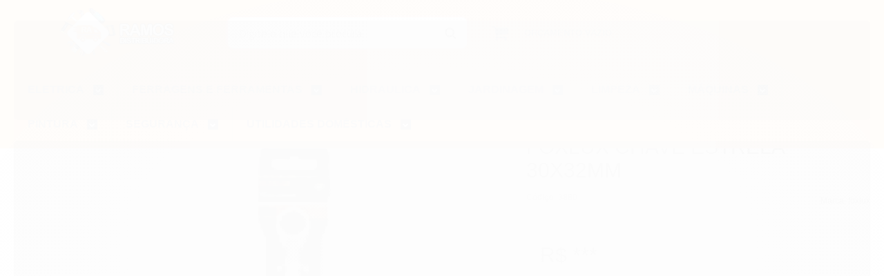

--- FILE ---
content_type: text/html; charset=utf-8
request_url: https://www.ramosdistribuicao.com.br/d66s1tnaw-foxlux-chave-estrela-27x32mm
body_size: 46694
content:

<!DOCTYPE html>
<html lang="pt-br">
  <head>
    <meta charset="utf-8">
    <meta content='width=device-width, initial-scale=1.0, maximum-scale=2.0' name='viewport' />
    <title>FOXLUX CHAVE ESTRELA 30X32MM - Ramos Distribuidora</title>
    <meta http-equiv="X-UA-Compatible" content="IE=edge">
    <meta name="generator" content="Loja Integrada" />

    <link rel="dns-prefetch" href="https://cdn.awsli.com.br/">
    <link rel="preconnect" href="https://cdn.awsli.com.br/">
    <link rel="preconnect" href="https://fonts.googleapis.com">
    <link rel="preconnect" href="https://fonts.gstatic.com" crossorigin>

    
  
      <meta property="og:url" content="https://www.ramosdistribuicao.com.br/d66s1tnaw-foxlux-chave-estrela-27x32mm" />
      <meta property="og:type" content="website" />
      <meta property="og:site_name" content="Ramos Distribuidora" />
      <meta property="og:locale" content="pt_BR" />
    
  <!-- Metadata para o facebook -->
  <meta property="og:type" content="website" />
  <meta property="og:title" content="FOXLUX CHAVE ESTRELA 30X32MM" />
  <meta property="og:image" content="https://cdn.awsli.com.br/800x800/1927/1927469/produto/121914886/789a7d1c77.jpg" />
  <meta name="twitter:card" content="product" />
  
  <meta name="twitter:domain" content="www.ramosdistribuicao.com.br" />
  <meta name="twitter:url" content="https://www.ramosdistribuicao.com.br/d66s1tnaw-foxlux-chave-estrela-27x32mm?utm_source=twitter&utm_medium=twitter&utm_campaign=twitter" />
  <meta name="twitter:title" content="FOXLUX CHAVE ESTRELA 30X32MM" />
  <meta name="twitter:description" content="FOXLUX CHAVE ESTRELA 30X32MM" />
  <meta name="twitter:image" content="https://cdn.awsli.com.br/300x300/1927/1927469/produto/121914886/789a7d1c77.jpg" />
  <meta name="twitter:label1" content="Código" />
  <meta name="twitter:data1" content="3880" />
  <meta name="twitter:label2" content="Disponibilidade" />
  <meta name="twitter:data2" content="Indisponível" />


    
  
    <script>
      setTimeout(function() {
        if (typeof removePageLoading === 'function') {
          removePageLoading();
        };
      }, 7000);
    </script>
  



    

  

    <link rel="canonical" href="https://www.ramosdistribuicao.com.br/d66s1tnaw-foxlux-chave-estrela-27x32mm" />
  



  <meta name="description" content="FOXLUX CHAVE ESTRELA 30X32MM" />
  <meta property="og:description" content="FOXLUX CHAVE ESTRELA 30X32MM" />







  <meta name="robots" content="index, follow" />



    
      
        <link rel="shortcut icon" href="https://cdn.awsli.com.br/1927/1927469/favicon/9d49684795.png" />
      
      <link rel="icon" href="https://cdn.awsli.com.br/1927/1927469/favicon/9d49684795.png" sizes="192x192">
    
    
      <meta name="theme-color" content="#000000">
    

    
      <link rel="stylesheet" href="https://cdn.awsli.com.br/production/static/loja/estrutura/v1/css/all.min.css?v=b29f0c6" type="text/css">
    
    <!--[if lte IE 8]><link rel="stylesheet" href="https://cdn.awsli.com.br/production/static/loja/estrutura/v1/css/ie-fix.min.css" type="text/css"><![endif]-->
    <!--[if lte IE 9]><style type="text/css">.lateral-fulbanner { position: relative; }</style><![endif]-->

    
      <link rel="stylesheet" href="https://cdn.awsli.com.br/production/static/loja/estrutura/v1/css/tema-escuro.min.css?v=b29f0c6" type="text/css">
    

    
    <link href="https://fonts.googleapis.com/css2?family=Open%20Sans:ital,wght@0,300;0,400;0,600;0,700;0,800;1,300;1,400;1,600;1,700&display=swap" rel="stylesheet">
    
    
      <link href="https://fonts.googleapis.com/css2?family=Open%20Sans:wght@300;400;600;700&display=swap" rel="stylesheet">
    

    
      <link rel="stylesheet" href="https://cdn.awsli.com.br/production/static/loja/estrutura/v1/css/bootstrap-responsive.css?v=b29f0c6" type="text/css">
      <link rel="stylesheet" href="https://cdn.awsli.com.br/production/static/loja/estrutura/v1/css/style-responsive.css?v=b29f0c6">
    

    <link rel="stylesheet" href="/tema.css?v=20241119-135920">

    

    <script type="text/javascript">
      var LOJA_ID = 1927469;
      var MEDIA_URL = "https://cdn.awsli.com.br/";
      var API_URL_PUBLIC = 'https://api.awsli.com.br/';
      
        var CARRINHO_PRODS = [];
      
      var ENVIO_ESCOLHIDO = 0;
      var ENVIO_ESCOLHIDO_CODE = 0;
      var CONTRATO_INTERNACIONAL = false;
      var CONTRATO_BRAZIL = !CONTRATO_INTERNACIONAL;
      var IS_STORE_ASYNC = true;
      var IS_CLIENTE_ANONIMO = false;
    </script>

    

    <!-- Editor Visual -->
    

    <script>
      

      const isPreview = JSON.parse(sessionStorage.getItem('preview', true));
      if (isPreview) {
        const url = location.href
        location.search === '' && url + (location.search = '?preview=None')
      }
    </script>

    
      <script src="https://cdn.awsli.com.br/production/static/loja/estrutura/v1/js/all.min.js?v=b29f0c6"></script>
    
    <!-- HTML5 shim and Respond.js IE8 support of HTML5 elements and media queries -->
    <!--[if lt IE 9]>
      <script src="https://oss.maxcdn.com/html5shiv/3.7.2/html5shiv.min.js"></script>
      <script src="https://oss.maxcdn.com/respond/1.4.2/respond.min.js"></script>
    <![endif]-->

    <link rel="stylesheet" href="https://cdn.awsli.com.br/production/static/loja/estrutura/v1/css/slick.min.css" type="text/css">
    <script src="https://cdn.awsli.com.br/production/static/loja/estrutura/v1/js/slick.min.js?v=b29f0c6"></script>
    <link rel="stylesheet" href="https://cdn.awsli.com.br/production/static/css/jquery.fancybox.min.css" type="text/css" />
    <script src="https://cdn.awsli.com.br/production/static/js/jquery/jquery.fancybox.pack.min.js"></script>

    
    

  
  <link rel="stylesheet" href="https://cdn.awsli.com.br/production/static/loja/estrutura/v1/css/imagezoom.min.css" type="text/css">
  <script src="https://cdn.awsli.com.br/production/static/loja/estrutura/v1/js/jquery.imagezoom.min.js"></script>

  <script type="text/javascript">
    var PRODUTO_ID = '121914886';
    var URL_PRODUTO_FRETE_CALCULAR = 'https://www.ramosdistribuicao.com.br/carrinho/frete';
    var variacoes = undefined;
    var grades = undefined;
    var imagem_grande = "https://cdn.awsli.com.br/2500x2500/1927/1927469/produto/121914886/789a7d1c77.jpg";
    var produto_grades_imagens = {};
    var produto_preco_sob_consulta = false;
    var produto_preco = 27.99;
  </script>
  <script type="text/javascript" src="https://cdn.awsli.com.br/production/static/loja/estrutura/v1/js/produto.min.js?v=b29f0c6"></script>
  <script type="text/javascript" src="https://cdn.awsli.com.br/production/static/loja/estrutura/v1/js/eventos-pixel-produto.min.js?v=b29f0c6"></script>


    
      
        <script>
  (function(i,s,o,g,r,a,m){i['GoogleAnalyticsObject']=r;i[r]=i[r]||function(){
  (i[r].q=i[r].q||[]).push(arguments)},i[r].l=1*new Date();a=s.createElement(o),
  m=s.getElementsByTagName(o)[0];a.async=1;a.src=g;m.parentNode.insertBefore(a,m)
  })(window,document,'script','//www.google-analytics.com/analytics.js','ga');

  ga('create', 'UA-199295606-1', document.domain.replace(/^(www|store|loja)\./,''));
  ga('require', 'displayfeatures');
  
  
    ga('set', 'ecomm_prodid', '3880');
    ga('set', 'ecomm_pagetype', 'product');
    
      ga('set', 'ecomm_totalvalue', '27.99');
    
  
  
  
  ga('send', 'pageview');
</script>

      
    

    
<script>
  var url = '/_events/api/setEvent';

  var sendMetrics = function(event, user = {}) {
    var unique_identifier = uuidv4();

    try {
      var data = {
        request: {
          id: unique_identifier,
          environment: 'production'
        },
        store: {
          id: 1927469,
          name: 'Ramos Distribuidora',
          test_account: false,
          has_meta_app: window.has_meta_app ?? false,
          li_search: true
        },
        device: {
          is_mobile: /Mobi/.test(window.navigator.userAgent),
          user_agent: window.navigator.userAgent,
          ip: '###device_ip###'
        },
        page: {
          host: window.location.hostname,
          path: window.location.pathname,
          search: window.location.search,
          type: 'product',
          title: document.title,
          referrer: document.referrer
        },
        timestamp: '###server_timestamp###',
        user_timestamp: new Date().toISOString(),
        event,
        origin: 'store'
      };

      if (window.performance) {
        var [timing] = window.performance.getEntriesByType('navigation');

        data['time'] = {
          server_response: Math.round(timing.responseStart - timing.requestStart)
        };
      }

      var _user = {},
          user_email_cookie = $.cookie('user_email'),
          user_data_cookie = $.cookie('LI-UserData');

      if (user_email_cookie) {
        var user_email = decodeURIComponent(user_email_cookie);

        _user['email'] = user_email;
      }

      if (user_data_cookie) {
        var user_data = JSON.parse(user_data_cookie);

        _user['logged'] = user_data.logged;
        _user['id'] = user_data.id ?? undefined;
      }

      $.each(user, function(key, value) {
        _user[key] = value;
      });

      if (!$.isEmptyObject(_user)) {
        data['user'] = _user;
      }

      try {
        var session_identifier = $.cookie('li_session_identifier');

        if (!session_identifier) {
          session_identifier = uuidv4();
        };

        var expiration_date = new Date();

        expiration_date.setTime(expiration_date.getTime() + (30 * 60 * 1000)); // 30 minutos

        $.cookie('li_session_identifier', session_identifier, {
          expires: expiration_date,
          path: '/'
        });

        data['session'] = {
          id: session_identifier
        };
      } catch (err) { }

      try {
        var user_session_identifier = $.cookie('li_user_session_identifier');

        if (!user_session_identifier) {
          user_session_identifier = uuidv4();

          $.cookie('li_user_session_identifier', user_session_identifier, {
            path: '/'
          });
        };

        data['user_session'] = {
          id: user_session_identifier
        };
      } catch (err) { }

      var _cookies = {},
          fbc = $.cookie('_fbc'),
          fbp = $.cookie('_fbp');

      if (fbc) {
        _cookies['fbc'] = fbc;
      }

      if (fbp) {
        _cookies['fbp'] = fbp;
      }

      if (!$.isEmptyObject(_cookies)) {
        data['session']['cookies'] = _cookies;
      }

      try {
        var ab_test_cookie = $.cookie('li_ab_test_running');

        if (ab_test_cookie) {
          var ab_test = JSON.parse(atob(ab_test_cookie));

          if (ab_test.length) {
            data['store']['ab_test'] = ab_test;
          }
        }
      } catch (err) { }

      var _utm = {};

      $.each(sessionStorage, function(key, value) {
        if (key.startsWith('utm_')) {
          var name = key.split('_')[1];

          _utm[name] = value;
        }
      });

      if (!$.isEmptyObject(_utm)) {
        data['session']['utm'] = _utm;
      }

      var controller = new AbortController();

      setTimeout(function() {
        controller.abort();
      }, 5000);

      fetch(url, {
        keepalive: true,
        method: 'POST',
        headers: {
          'Content-Type': 'application/json'
        },
        body: JSON.stringify({ data }),
        signal: controller.signal
      });
    } catch (err) { }

    return unique_identifier;
  }
</script>

    
<script>
  (function() {
    var initABTestHandler = function() {
      try {
        if ($.cookie('li_ab_test_running')) {
          return
        };
        var running_tests = [];

        
        
        
        

        var running_tests_to_cookie = JSON.stringify(running_tests);
        running_tests_to_cookie = btoa(running_tests_to_cookie);
        $.cookie('li_ab_test_running', running_tests_to_cookie, {
          path: '/'
        });

        
        if (running_tests.length > 0) {
          setTimeout(function() {
            $.ajax({
              url: "/conta/status"
            });
          }, 500);
        };

      } catch (err) { }
    }
    setTimeout(initABTestHandler, 500);
  }());
</script>

    
<script>
  $(function() {
    // Clicar em um produto
    $('.listagem-item').click(function() {
      var row, column;

      var $list = $(this).closest('[data-produtos-linha]'),
          index = $(this).closest('li').index();

      if($list.find('.listagem-linha').length === 1) {
        var productsPerRow = $list.data('produtos-linha');

        row = Math.floor(index / productsPerRow) + 1;
        column = (index % productsPerRow) + 1;
      } else {
        row = $(this).closest('.listagem-linha').index() + 1;
        column = index + 1;
      }

      var body = {
        item_id: $(this).attr('data-id'),
        item_sku: $(this).find('.produto-sku').text(),
        item_name: $(this).find('.nome-produto').text().trim(),
        item_row: row,
        item_column: column
      };

      var eventID = sendMetrics({
        type: 'event',
        name: 'select_product',
        data: body
      });

      $(document).trigger('li_select_product', [eventID, body]);
    });

    // Clicar no "Fale Conosco"
    $('#modalContato').on('show', function() {
      var value = 'Fale Conosco';

      var eventID = sendMetrics({
        type: 'event',
        name: 'start_contact',
        data: { text: value }
      });

      $(document).trigger('li_start_contact', [eventID, value]);
    });

    // Clicar no WhatsApp
    $('.li-whatsapp a').click(function() {
      var value = 'WhatsApp';

      var eventID = sendMetrics({
        type: 'event',
        name: 'start_contact',
        data: { text: value }
      });

      $(document).trigger('li_start_contact', [eventID, value]);
    });

    
      // Visualizar o produto
      var body = {
        item_id: '121914886',
        item_sku: '3880',
        item_name: 'FOXLUX CHAVE ESTRELA 30X32MM',
        item_category: '',
        item_type: 'product',
        
          full_price: 27.99,
          promotional_price: null,
          price: 27.99,
        
        quantity: 1
      };

      var params = new URLSearchParams(window.location.search),
          recommendation_shelf = null,
          recommendation = {};

      if (
        params.has('recomendacao_id') &&
        params.has('email_ref') &&
        params.has('produtos_recomendados')
      ) {
        recommendation['email'] = {
          id: params.get('recomendacao_id'),
          email_id: params.get('email_ref'),
          products: $.map(params.get('produtos_recomendados').split(','), function(value) {
            return parseInt(value)
          })
        };
      }

      if (recommendation_shelf) {
        recommendation['shelf'] = recommendation_shelf;
      }

      if (!$.isEmptyObject(recommendation)) {
        body['recommendation'] = recommendation;
      }

      var eventID = sendMetrics({
        type: 'pageview',
        name: 'view_product',
        data: body
      });

      $(document).trigger('li_view_product', [eventID, body]);

      // Calcular frete
      $('#formCalcularCep').submit(function() {
        $(document).ajaxSuccess(function(event, xhr, settings) {
          try {
            var url = new URL(settings.url);

            if(url.pathname !== '/carrinho/frete') return;

            var data = xhr.responseJSON;

            if(data.error) return;

            var params = url.searchParams;

            var body = {
              zipcode: params.get('cep'),
              deliveries: $.map(data, function(delivery) {
                if(delivery.msgErro) return;

                return {
                  id: delivery.id,
                  name: delivery.name,
                  price: delivery.price,
                  delivery_time: delivery.deliveryTime
                };
              })
            };

            var eventID = sendMetrics({
              type: 'event',
              name: 'calculate_shipping',
              data: body
            });

            $(document).trigger('li_calculate_shipping', [eventID, body]);

            $(document).off('ajaxSuccess');
          } catch(error) {}
        });
      });

      // Visualizar compre junto
      $(document).on('buy_together_ready', function() {
        var $buyTogether = $('.compre-junto');

        var observer = new IntersectionObserver(function(entries) {
          entries.forEach(function(entry) {
            if(entry.isIntersecting) {
              var body = {
                title: $buyTogether.find('.compre-junto__titulo').text(),
                id: $buyTogether.data('id'),
                items: $buyTogether.find('.compre-junto__produto').map(function() {
                  var $product = $(this);

                  return {
                    item_id: $product.attr('data-id'),
                    item_sku: $product.attr('data-code'),
                    item_name: $product.find('.compre-junto__nome').text(),
                    full_price: $product.find('.compre-junto__preco--regular').data('price') || null,
                    promotional_price: $product.find('.compre-junto__preco--promocional').data('price') || null
                  };
                }).get()
              };

              var eventID = sendMetrics({
                type: 'event',
                name: 'view_buy_together',
                data: body
              });

              $(document).trigger('li_view_buy_together', [eventID, body]);

              observer.disconnect();
            }
          });
        }, { threshold: 1.0 });

        observer.observe($buyTogether.get(0));

        $('.compre-junto__atributo--grade').click(function(event) {
          if(!event.originalEvent) return;

          var body = {
            grid_name: $(this).closest('.compre-junto__atributos').data('grid'),
            variation_name: $(this).data('variation')
          };

          var eventID = sendMetrics({
            type: 'event',
            name: 'select_buy_together_variation',
            data: body
          });

          $(document).trigger('li_select_buy_together_variation', [eventID, body]);
        });

        $('.compre-junto__atributo--lista').change(function(event) {
          if(!event.originalEvent) return;

          var $selectedOption = $(this).find('option:selected');

          if(!$selectedOption.is('[value]')) return;

          var body = {
            grid_name: $(this).closest('.compre-junto__atributos').data('grid'),
            variation_name: $selectedOption.text()
          };

          var eventID = sendMetrics({
            type: 'event',
            name: 'select_buy_together_variation',
            data: body
          });

          $(document).trigger('li_select_buy_together_variation', [eventID, body]);
        });
      });

      // Selecionar uma variação
      $('.atributo-item').click(function(event) {
        if(!event.originalEvent) return;

        var body = {
          grid_name: $(this).data('grade-nome'),
          variation_name: $(this).data('variacao-nome')
        };

        var eventID = sendMetrics({
          type: 'event',
          name: 'select_variation',
          data: body
        });

        $(document).trigger('li_select_variation', [eventID, body]);
      });
    
  });
</script>


    

    
      
        <link href="//cdn.awsli.com.br/temasv2/2153/__theme_custom.css?v=1618956548" rel="stylesheet" type="text/css">
<script src="//cdn.awsli.com.br/temasv2/2153/__theme_custom.js?v=1618956548"></script>
      
    

    
      <link rel="stylesheet" href="/avancado.css?v=20241119-135920" type="text/css" />
    

    

    
  <link rel="manifest" href="/manifest.json" />




  </head>
  <body class="pagina-produto produto-121914886 tema-escuro  modo-orcamento-com-preco">
    <div id="fb-root"></div>
    
  
    <div id="full-page-loading">
      <div class="conteiner" style="height: 100%;">
        <div class="loading-placeholder-content">
          <div class="loading-placeholder-effect loading-placeholder-header"></div>
          <div class="loading-placeholder-effect loading-placeholder-body"></div>
        </div>
      </div>
      <script>
        var is_full_page_loading = true;
        function removePageLoading() {
          if (is_full_page_loading) {
            try {
              $('#full-page-loading').remove();
            } catch(e) {}
            try {
              var div_loading = document.getElementById('full-page-loading');
              if (div_loading) {
                div_loading.remove();
              };
            } catch(e) {}
            is_full_page_loading = false;
          };
        };
        $(function() {
          setTimeout(function() {
            removePageLoading();
          }, 1);
        });
      </script>
      <style>
        #full-page-loading { position: fixed; z-index: 9999999; margin: auto; top: 0; left: 0; bottom: 0; right: 0; }
        #full-page-loading:before { content: ''; display: block; position: fixed; top: 0; left: 0; width: 100%; height: 100%; background: rgba(255, 255, 255, .98); background: radial-gradient(rgba(255, 255, 255, .99), rgba(255, 255, 255, .98)); }
        .loading-placeholder-content { height: 100%; display: flex; flex-direction: column; position: relative; z-index: 1; }
        .loading-placeholder-effect { background-color: #F9F9F9; border-radius: 5px; width: 100%; animation: pulse-loading 1.5s cubic-bezier(0.4, 0, 0.6, 1) infinite; }
        .loading-placeholder-content .loading-placeholder-body { flex-grow: 1; margin-bottom: 30px; }
        .loading-placeholder-content .loading-placeholder-header { height: 20%; min-height: 100px; max-height: 200px; margin: 30px 0; }
        @keyframes pulse-loading{50%{opacity:.3}}
      </style>
    </div>
  



    
      
        




<div class="barra-inicial fundo-secundario">
  <div class="conteiner">
    <div class="row-fluid">
      <div class="lista-redes span3 hidden-phone">
        
          <ul>
            
              <li>
                <a href="https://facebook.com/DISTRIBUIDORARAMOS2021" target="_blank" aria-label="Siga nos no Facebook"><i class="icon-facebook"></i></a>
              </li>
            
            
            
            
            
              <li>
                <a href="https://instagram.com/ramosdistribuidoramat" target="_blank" aria-label="Siga nos no Instagram"><i class="icon-instagram"></i></a>
              </li>
            
            
            
          </ul>
        
      </div>
      <div class="canais-contato span9">
        <ul>
          <li class="hidden-phone">
            <a href="#modalContato" data-toggle="modal" data-target="#modalContato">
              <i class="icon-comment"></i>
              Fale Conosco
            </a>
          </li>
          
            <li>
              <span>
                <i class="icon-phone"></i>Telefone: (11) 2703-9917
              </span>
            </li>
          
          
            <li class="tel-whatsapp">
              <span>
                <i class="fa fa-whatsapp"></i>Whatsapp: (11) 99241-8695
              </span>
            </li>
          
          
        </ul>
      </div>
    </div>
  </div>
</div>

      
    

    <div class="conteiner-principal">
      
        
          
<div id="cabecalho">

  <div class="atalhos-mobile visible-phone fundo-secundario borda-principal">
    <ul>

      <li><a href="https://www.ramosdistribuicao.com.br/" class="icon-home"> </a></li>
      
      <li class="fundo-principal"><a href="https://www.ramosdistribuicao.com.br/carrinho/index" class="icon-shopping-cart"> </a></li>
      
      
        <li class="menu-user-logged" style="display: none;"><a href="https://www.ramosdistribuicao.com.br/conta/logout" class="icon-signout menu-user-logout"> </a></li>
      
      
      <li><a href="https://www.ramosdistribuicao.com.br/conta/index" class="icon-user"> </a></li>
      
      <li class="vazia"><span>&nbsp;</span></li>

    </ul>
  </div>

  <div class="conteiner">
    <div class="row-fluid">
      <div class="span3">
        <h2 class="logo cor-secundaria">
          <a href="https://www.ramosdistribuicao.com.br/" title="Ramos Distribuidora">
            
            <img src="https://cdn.awsli.com.br/400x300/1927/1927469/logo/8766d00b5d.png" alt="Ramos Distribuidora" />
            
          </a>
        </h2>


      </div>

      <div class="conteudo-topo span9">
        <div class="superior row-fluid hidden-phone">
          <div class="span8">
            
              
                <div class="btn-group menu-user-logged" style="display: none;">
                  <a href="https://www.ramosdistribuicao.com.br/conta/index" class="botao secundario pequeno dropdown-toggle" data-toggle="dropdown">
                    Olá, <span class="menu-user-name"></span>
                    <span class="icon-chevron-down"></span>
                  </a>
                  <ul class="dropdown-menu">
                    <li>
                      <a href="https://www.ramosdistribuicao.com.br/conta/index" title="Minha conta">Minha conta</a>
                    </li>
                    
                      <li>
                        <a href="https://www.ramosdistribuicao.com.br/conta/pedido/listar" title="Minha conta">Meus pedidos</a>
                      </li>
                    
                    <li>
                      <a href="https://www.ramosdistribuicao.com.br/conta/favorito/listar" title="Meus favoritos">Meus favoritos</a>
                    </li>
                    <li>
                      <a href="https://www.ramosdistribuicao.com.br/conta/logout" title="Sair" class="menu-user-logout">Sair</a>
                    </li>
                  </ul>
                </div>
              
              
                <a href="https://www.ramosdistribuicao.com.br/conta/login" class="bem-vindo cor-secundaria menu-user-welcome">
                  Bem-vindo, <span class="cor-principal">identifique-se</span> para fazer pedidos
                </a>
              
            
          </div>
          <div class="span4">
            <ul class="acoes-conta borda-alpha">
              
              
                <li>
                  <i class="icon-user fundo-principal"></i>
                  <a href="https://www.ramosdistribuicao.com.br/conta/index" class="cor-secundaria">Minha Conta</a>
                </li>
              
            </ul>
          </div>
        </div>

        <div class="inferior row-fluid ">
          <div class="span8 busca-mobile">
            <a href="javascript:;" class="atalho-menu visible-phone icon-th botao principal"> </a>

            <div class="busca borda-alpha">
              <form id="form-buscar" action="/buscar" method="get">
                <input id="auto-complete" type="text" name="q" placeholder="Digite o que você procura" value="" autocomplete="off" maxlength="255" />
                <button class="botao botao-busca icon-search fundo-secundario" aria-label="Buscar"></button>
              </form>
            </div>

          </div>

          
            <div class="span4 hidden-phone">
              

  <div class="carrinho vazio">
    
      <a href="https://www.ramosdistribuicao.com.br/carrinho/index">
        <i class="icon-shopping-cart fundo-principal"></i>
        <strong class="qtd-carrinho titulo cor-secundaria" style="display: none;">0</strong>
        <span style="display: none;">
          
            <b class="titulo cor-secundaria"><span>Meu Orçamento</span></b>
          
          <span class="cor-secundaria">Produtos adicionados</span>
        </span>
        
          <span class="titulo cor-secundaria vazio-text">Orçamento vazio</span>
        
      </a>
    
    <div class="carrinho-interno-ajax"></div>
  </div>
  
<div class="minicart-placeholder" style="display: none;">
  <div class="carrinho-interno borda-principal">
    <ul>
      <li class="minicart-item-modelo">
        
          <div class="preco-produto com-promocao destaque-parcela preco-restrito">
            <div>
              <s class="preco-venda">
                R$ --PRODUTO_PRECO_DE--
              </s>
              <strong class="preco-promocional cor-principal">
                R$ --PRODUTO_PRECO_POR--
              </strong>
            </div>
          </div>
        
        <a data-href="--PRODUTO_URL--" class="imagem-produto">
          <img data-src="https://cdn.awsli.com.br/64x64/--PRODUTO_IMAGEM--" alt="--PRODUTO_NOME--" />
        </a>
        <a data-href="--PRODUTO_URL--" class="nome-produto cor-secundaria">
          --PRODUTO_NOME--
        </a>
        <div class="produto-sku hide">--PRODUTO_SKU--</div>
      </li>
    </ul>
    <div class="carrinho-rodape">
      <span class="carrinho-info">
        
          <i>--CARRINHO_QUANTIDADE-- produto para orçamento</i>
        
        
          
        
      </span>
      <a href="https://www.ramosdistribuicao.com.br/carrinho/index" class="botao principal">
        
          <i class="icon-shopping-cart"></i>Fechar orçamento
        
      </a>
    </div>
  </div>
</div>



            </div>
          
        </div>

      </div>
    </div>
    


  
    
      
<div class="menu superior">
  <ul class="nivel-um">
    


    

  


    
      <li class="categoria-id-17564421 com-filho borda-principal">
        <a href="https://www.ramosdistribuicao.com.br/categoria/oto.html" title="ELETRICA">
          <strong class="titulo cor-secundaria">ELETRICA</strong>
          
            <i class="icon-chevron-down fundo-secundario"></i>
          
        </a>
        
          <ul class="nivel-dois borda-alpha">
            

  <li class="categoria-id-23019815 ">
    <a href="https://www.ramosdistribuicao.com.br/abracadeira-d-cunha" title="ABRACADEIRA &quot;D&quot; CUNHA">
      
      ABRACADEIRA &quot;D&quot; CUNHA
    </a>
    
  </li>

  <li class="categoria-id-23019823 ">
    <a href="https://www.ramosdistribuicao.com.br/abracadeira-fluorescente" title="ABRACADEIRA FLUORESCENTE">
      
      ABRACADEIRA FLUORESCENTE
    </a>
    
  </li>

  <li class="categoria-id-23019827 ">
    <a href="https://www.ramosdistribuicao.com.br/abracadeira-nylon-branca" title="ABRACADEIRA NYLON BRANCA">
      
      ABRACADEIRA NYLON BRANCA
    </a>
    
  </li>

  <li class="categoria-id-23019830 ">
    <a href="https://www.ramosdistribuicao.com.br/abracadeira-nylon-preta" title="ABRACADEIRA NYLON PRETA">
      
      ABRACADEIRA NYLON PRETA
    </a>
    
  </li>

  <li class="categoria-id-23019817 ">
    <a href="https://www.ramosdistribuicao.com.br/abracadeira-u" title="ABRACADEIRA &quot;U&quot;">
      
      ABRACADEIRA &quot;U&quot;
    </a>
    
  </li>

  <li class="categoria-id-23019821 ">
    <a href="https://www.ramosdistribuicao.com.br/abracadeira-u-vergalhao" title="ABRACADEIRA &quot;U&quot; VERGALHAO">
      
      ABRACADEIRA &quot;U&quot; VERGALHAO
    </a>
    
  </li>

  <li class="categoria-id-23019835 ">
    <a href="https://www.ramosdistribuicao.com.br/alicate-crimpar" title="ALICATE CRIMPAR">
      
      ALICATE CRIMPAR
    </a>
    
  </li>

  <li class="categoria-id-23066820 ">
    <a href="https://www.ramosdistribuicao.com.br/alicate-descascador-23066820" title="ALICATE DESCASCADOR">
      
      ALICATE DESCASCADOR
    </a>
    
  </li>

  <li class="categoria-id-23065220 ">
    <a href="https://www.ramosdistribuicao.com.br/alicate-desencapador-23065220" title="ALICATE DESENCAPADOR">
      
      ALICATE DESENCAPADOR
    </a>
    
  </li>

  <li class="categoria-id-23065232 ">
    <a href="https://www.ramosdistribuicao.com.br/alicate-pterminais-23065232" title="ALICATE P/TERMINAIS">
      
      ALICATE P/TERMINAIS
    </a>
    
  </li>

  <li class="categoria-id-23019836 ">
    <a href="https://www.ramosdistribuicao.com.br/amperimetro" title="AMPERIMETRO">
      
      AMPERIMETRO
    </a>
    
  </li>

  <li class="categoria-id-23019837 ">
    <a href="https://www.ramosdistribuicao.com.br/antenas-p/sinal-digital" title="ANTENAS P/SINAL DIGITAL">
      
      ANTENAS P/SINAL DIGITAL
    </a>
    
  </li>

  <li class="categoria-id-23019838 ">
    <a href="https://www.ramosdistribuicao.com.br/anunciador-de-presenca" title="ANUNCIADOR DE PRESENÇA">
      
      ANUNCIADOR DE PRESENÇA
    </a>
    
  </li>

  <li class="categoria-id-23019841 ">
    <a href="https://www.ramosdistribuicao.com.br/aquecedor-de-agua" title="AQUECEDOR DE AGUA">
      
      AQUECEDOR DE AGUA
    </a>
    
  </li>

  <li class="categoria-id-23019840 ">
    <a href="https://www.ramosdistribuicao.com.br/aquecedores" title="AQUECEDORES">
      
      AQUECEDORES
    </a>
    
  </li>

  <li class="categoria-id-23019842 ">
    <a href="https://www.ramosdistribuicao.com.br/aquecedores-eletrico-portateis" title="AQUECEDORES ELETRICO PORTATEIS">
      
      AQUECEDORES ELETRICO PORTATEIS
    </a>
    
  </li>

  <li class="categoria-id-23019848 ">
    <a href="https://www.ramosdistribuicao.com.br/barramentos" title="BARRAMENTOS">
      
      BARRAMENTOS
    </a>
    
  </li>

  <li class="categoria-id-23019849 ">
    <a href="https://www.ramosdistribuicao.com.br/barramentos-p/quadro-de-disjuntores" title="BARRAMENTOS P/QUADRO DE DISJUNTORES">
      
      BARRAMENTOS P/QUADRO DE DISJUNTORES
    </a>
    
  </li>

  <li class="categoria-id-23019861 ">
    <a href="https://www.ramosdistribuicao.com.br/base-p/rele" title="BASE P/RELE">
      
      BASE P/RELE
    </a>
    
  </li>

  <li class="categoria-id-23019862 ">
    <a href="https://www.ramosdistribuicao.com.br/botao" title="BOTAO">
      
      BOTAO
    </a>
    
  </li>

  <li class="categoria-id-23019864 ">
    <a href="https://www.ramosdistribuicao.com.br/cabo-3rcax3rca" title="CABO 3RCAX3RCA">
      
      CABO 3RCAX3RCA
    </a>
    
  </li>

  <li class="categoria-id-23019865 ">
    <a href="https://www.ramosdistribuicao.com.br/cabo-forca" title="CABO FORÇA">
      
      CABO FORÇA
    </a>
    
  </li>

  <li class="categoria-id-23062565 ">
    <a href="https://www.ramosdistribuicao.com.br/cabo-hdmi-23062565" title="CABO HDMI">
      
      CABO HDMI
    </a>
    
  </li>

  <li class="categoria-id-23019866 ">
    <a href="https://www.ramosdistribuicao.com.br/cabo-multimetro" title="CABO MULTIMETRO">
      
      CABO MULTIMETRO
    </a>
    
  </li>

  <li class="categoria-id-23066272 ">
    <a href="https://www.ramosdistribuicao.com.br/cabos-de-bateria-pchupeta-23066272" title="CABOS DE BATERIA P/CHUPETA">
      
      CABOS DE BATERIA P/CHUPETA
    </a>
    
  </li>

  <li class="categoria-id-23019867 ">
    <a href="https://www.ramosdistribuicao.com.br/caixa-passagem-embutir" title="CAIXA PASSAGEM EMBUTIR">
      
      CAIXA PASSAGEM EMBUTIR
    </a>
    
  </li>

  <li class="categoria-id-23019868 ">
    <a href="https://www.ramosdistribuicao.com.br/caixa-passagem-sobrepor" title="CAIXA PASSAGEM SOBREPOR">
      
      CAIXA PASSAGEM SOBREPOR
    </a>
    
  </li>

  <li class="categoria-id-23019869 ">
    <a href="https://www.ramosdistribuicao.com.br/caixinha-de-luz-pvc" title="CAIXINHA DE LUZ PVC">
      
      CAIXINHA DE LUZ PVC
    </a>
    
  </li>

  <li class="categoria-id-23109397 ">
    <a href="https://www.ramosdistribuicao.com.br/calculadora-23109397" title="CALCULADORA">
      
      CALCULADORA
    </a>
    
  </li>

  <li class="categoria-id-23019870 ">
    <a href="https://www.ramosdistribuicao.com.br/campainha-cigarra" title="CAMPAINHA CIGARRA">
      
      CAMPAINHA CIGARRA
    </a>
    
  </li>

  <li class="categoria-id-23019872 ">
    <a href="https://www.ramosdistribuicao.com.br/campainha-musical" title="CAMPAINHA MUSICAL">
      
      CAMPAINHA MUSICAL
    </a>
    
  </li>

  <li class="categoria-id-23019873 ">
    <a href="https://www.ramosdistribuicao.com.br/campainha-sem-fio" title="CAMPAINHA SEM FIO">
      
      CAMPAINHA SEM FIO
    </a>
    
  </li>

  <li class="categoria-id-23019878 ">
    <a href="https://www.ramosdistribuicao.com.br/canaletas-abertas" title="CANALETAS ABERTAS">
      
      CANALETAS ABERTAS
    </a>
    
  </li>

  <li class="categoria-id-23019874 ">
    <a href="https://www.ramosdistribuicao.com.br/canaletas-pvc-branca" title="CANALETAS PVC BRANCA">
      
      CANALETAS PVC BRANCA
    </a>
    
  </li>

  <li class="categoria-id-23019875 ">
    <a href="https://www.ramosdistribuicao.com.br/canaletas-pvc-preta" title="CANALETAS PVC PRETA">
      
      CANALETAS PVC PRETA
    </a>
    
  </li>

  <li class="categoria-id-23019880 ">
    <a href="https://www.ramosdistribuicao.com.br/carregador-p/pilhas" title="CARREGADOR P/PILHAS">
      
      CARREGADOR P/PILHAS
    </a>
    
  </li>

  <li class="categoria-id-23019881 ">
    <a href="https://www.ramosdistribuicao.com.br/centrinho-pvc-p/disjuntor-embutir" title="CENTRINHO PVC P/DISJUNTOR EMBUTIR">
      
      CENTRINHO PVC P/DISJUNTOR EMBUTIR
    </a>
    
  </li>

  <li class="categoria-id-23019883 ">
    <a href="https://www.ramosdistribuicao.com.br/centrinho-pvc-p/disjuntor-sobrepor" title="CENTRINHO PVC P/DISJUNTOR SOBREPOR">
      
      CENTRINHO PVC P/DISJUNTOR SOBREPOR
    </a>
    
  </li>

  <li class="categoria-id-23019884 ">
    <a href="https://www.ramosdistribuicao.com.br/chave-alavanca" title="CHAVE ALAVANCA">
      
      CHAVE ALAVANCA
    </a>
    
  </li>

  <li class="categoria-id-23019885 ">
    <a href="https://www.ramosdistribuicao.com.br/chave-fenda-p/teste-voltagem" title="CHAVE FENDA P/TESTE VOLTAGEM">
      
      CHAVE FENDA P/TESTE VOLTAGEM
    </a>
    
  </li>

  <li class="categoria-id-23019886 ">
    <a href="https://www.ramosdistribuicao.com.br/chave-gangorra" title="CHAVE GANGORRA">
      
      CHAVE GANGORRA
    </a>
    
  </li>

  <li class="categoria-id-23019887 ">
    <a href="https://www.ramosdistribuicao.com.br/chuveiro" title="CHUVEIRO">
      
      CHUVEIRO
    </a>
    
  </li>

  <li class="categoria-id-23019907 ">
    <a href="https://www.ramosdistribuicao.com.br/conduite-corrugado" title="CONDUITE CORRUGADO">
      
      CONDUITE CORRUGADO
    </a>
    
  </li>

  <li class="categoria-id-23019908 ">
    <a href="https://www.ramosdistribuicao.com.br/condulete" title="CONDULETE">
      
      CONDULETE
    </a>
    
  </li>

  <li class="categoria-id-23019910 ">
    <a href="https://www.ramosdistribuicao.com.br/conector-barra" title="CONECTOR BARRA">
      
      CONECTOR BARRA
    </a>
    
  </li>

  <li class="categoria-id-23019911 ">
    <a href="https://www.ramosdistribuicao.com.br/conectores-de-derivacao" title="CONECTORES DE DERIVACAO">
      
      CONECTORES DE DERIVACAO
    </a>
    
  </li>

  <li class="categoria-id-23019912 ">
    <a href="https://www.ramosdistribuicao.com.br/conectores-derivacao-perfuracao" title="CONECTORES DERIVACAO PERFURACAO">
      
      CONECTORES DERIVACAO PERFURACAO
    </a>
    
  </li>

  <li class="categoria-id-23019913 ">
    <a href="https://www.ramosdistribuicao.com.br/conectores-de-torcao" title="CONECTORES DE TORCAO">
      
      CONECTORES DE TORCAO
    </a>
    
  </li>

  <li class="categoria-id-23019914 ">
    <a href="https://www.ramosdistribuicao.com.br/conectores-disjuntores" title="CONECTORES DISJUNTORES">
      
      CONECTORES DISJUNTORES
    </a>
    
  </li>

  <li class="categoria-id-23032709 ">
    <a href="https://www.ramosdistribuicao.com.br/conector-parafuso-fendido" title="CONECTOR PARAFUSO FENDIDO">
      
      CONECTOR PARAFUSO FENDIDO
    </a>
    
  </li>

  <li class="categoria-id-23019920 ">
    <a href="https://www.ramosdistribuicao.com.br/conector-p/cabo-coaxial" title="CONECTOR P/CABO COAXIAL">
      
      CONECTOR P/CABO COAXIAL
    </a>
    
  </li>

  <li class="categoria-id-23019931 ">
    <a href="https://www.ramosdistribuicao.com.br/conector-p/eletroduto-conico" title="CONECTOR P/ELETRODUTO CONICO">
      
      CONECTOR P/ELETRODUTO CONICO
    </a>
    
  </li>

  <li class="categoria-id-23019932 ">
    <a href="https://www.ramosdistribuicao.com.br/conector-p/eletroduto-reto" title="CONECTOR P/ELETRODUTO RETO">
      
      CONECTOR P/ELETRODUTO RETO
    </a>
    
  </li>

  <li class="categoria-id-23019933 ">
    <a href="https://www.ramosdistribuicao.com.br/conector-porcelana" title="CONECTOR PORCELANA">
      
      CONECTOR PORCELANA
    </a>
    
  </li>

  <li class="categoria-id-23019934 ">
    <a href="https://www.ramosdistribuicao.com.br/conjunto-ilumi-lev" title="CONJUNTO ILUMI LEV">
      
      CONJUNTO ILUMI LEV
    </a>
    
  </li>

  <li class="categoria-id-23019937 ">
    <a href="https://www.ramosdistribuicao.com.br/conjunto-ilumi-stylus" title="CONJUNTO ILUMI STYLUS">
      
      CONJUNTO ILUMI STYLUS
    </a>
    
  </li>

  <li class="categoria-id-23019944 ">
    <a href="https://www.ramosdistribuicao.com.br/controle-remoto-p/portao-" title="CONTROLE REMOTO P/PORTAO">
      
      CONTROLE REMOTO P/PORTAO
    </a>
    
  </li>

  <li class="categoria-id-23019939 ">
    <a href="https://www.ramosdistribuicao.com.br/controle-remoto-p/televisores" title="CONTROLE REMOTO P/TELEVISORES">
      
      CONTROLE REMOTO P/TELEVISORES
    </a>
    
  </li>

  <li class="categoria-id-23019948 ">
    <a href="https://www.ramosdistribuicao.com.br/controle-remoto-p/ventiladores" title="CONTROLE REMOTO P/VENTILADORES">
      
      CONTROLE REMOTO P/VENTILADORES
    </a>
    
  </li>

  <li class="categoria-id-23019951 ">
    <a href="https://www.ramosdistribuicao.com.br/conversores-de-tv-digital" title="CONVERSORES DE TV DIGITAL">
      
      CONVERSORES DE TV DIGITAL
    </a>
    
  </li>

  <li class="categoria-id-23019955 ">
    <a href="https://www.ramosdistribuicao.com.br/corrente-p/calha" title="CORRENTE P/CALHA">
      
      CORRENTE P/CALHA
    </a>
    
  </li>

  <li class="categoria-id-23019956 ">
    <a href="https://www.ramosdistribuicao.com.br/curva-p/eletroduto-galvanizada" title="CURVA P/ELETRODUTO GALVANIZADA">
      
      CURVA P/ELETRODUTO GALVANIZADA
    </a>
    
  </li>

  <li class="categoria-id-23019957 ">
    <a href="https://www.ramosdistribuicao.com.br/dimmer" title="DIMMER">
      
      DIMMER
    </a>
    
  </li>

  <li class="categoria-id-23019958 ">
    <a href="https://www.ramosdistribuicao.com.br/disjuntores-din" title="DISJUNTORES DIN">
      
      DISJUNTORES DIN
    </a>
    
  </li>

  <li class="categoria-id-23019960 ">
    <a href="https://www.ramosdistribuicao.com.br/dispositivo-dr-fuga" title="DISPOSITIVO DR &quot;FUGA&quot;">
      
      DISPOSITIVO DR &quot;FUGA&quot;
    </a>
    
  </li>

  <li class="categoria-id-23019961 ">
    <a href="https://www.ramosdistribuicao.com.br/divisor-p/audio/video" title="DIVISOR P/AUDIO/VIDEO">
      
      DIVISOR P/AUDIO/VIDEO
    </a>
    
  </li>

  <li class="categoria-id-23019963 ">
    <a href="https://www.ramosdistribuicao.com.br/duchas-fame" title="DUCHAS FAME">
      
      DUCHAS FAME
    </a>
    
  </li>

  <li class="categoria-id-23019966 ">
    <a href="https://www.ramosdistribuicao.com.br/duchas-lorenzetti" title="DUCHAS LORENZETTI">
      
      DUCHAS LORENZETTI
    </a>
    
  </li>

  <li class="categoria-id-23111709 ">
    <a href="https://www.ramosdistribuicao.com.br/duchas-zagonel-23111709" title="DUCHAS ZAGONEL">
      
      DUCHAS ZAGONEL
    </a>
    
  </li>

  <li class="categoria-id-23019967 ">
    <a href="https://www.ramosdistribuicao.com.br/eletroduto-zincado" title="ELETRODUTO ZINCADO">
      
      ELETRODUTO ZINCADO
    </a>
    
  </li>

  <li class="categoria-id-23075162 ">
    <a href="https://www.ramosdistribuicao.com.br/emenda-paudio-telefone-e-video-23075162" title="EMENDA P/AUDIO TELEFONE E VIDEO">
      
      EMENDA P/AUDIO TELEFONE E VIDEO
    </a>
    
  </li>

  <li class="categoria-id-23019976 ">
    <a href="https://www.ramosdistribuicao.com.br/etabilizadores" title="ETABILIZADORES">
      
      ETABILIZADORES
    </a>
    
  </li>

  <li class="categoria-id-23019977 ">
    <a href="https://www.ramosdistribuicao.com.br/extensoes-eletricas" title="EXTENSOES ELETRICAS">
      
      EXTENSOES ELETRICAS
    </a>
    
  </li>

  <li class="categoria-id-23019979 ">
    <a href="https://www.ramosdistribuicao.com.br/extensoes-eletricas-cabo-pp" title="EXTENSOES ELETRICAS ( CABO PP )">
      
      EXTENSOES ELETRICAS ( CABO PP )
    </a>
    
  </li>

  <li class="categoria-id-23019981 ">
    <a href="https://www.ramosdistribuicao.com.br/ferro-de-solda" title="FERRO DE SOLDA">
      
      FERRO DE SOLDA
    </a>
    
  </li>

  <li class="categoria-id-23019982 ">
    <a href="https://www.ramosdistribuicao.com.br/filtro-adsl" title="FILTRO ADSL">
      
      FILTRO ADSL
    </a>
    
  </li>

  <li class="categoria-id-23019984 ">
    <a href="https://www.ramosdistribuicao.com.br/filtro-de-linha" title="FILTRO DE LINHA">
      
      FILTRO DE LINHA
    </a>
    
  </li>

  <li class="categoria-id-23019988 ">
    <a href="https://www.ramosdistribuicao.com.br/fio-cabinho-carretel" title="FIO CABINHO CARRETEL">
      
      FIO CABINHO CARRETEL
    </a>
    
  </li>

  <li class="categoria-id-23019985 ">
    <a href="https://www.ramosdistribuicao.com.br/fio-cabinho-cobrecom" title="FIO CABINHO COBRECOM">
      
      FIO CABINHO COBRECOM
    </a>
    
  </li>

  <li class="categoria-id-23019986 ">
    <a href="https://www.ramosdistribuicao.com.br/fio-cabinho-megatron" title="FIO CABINHO MEGATRON">
      
      FIO CABINHO MEGATRON
    </a>
    
  </li>

  <li class="categoria-id-23019987 ">
    <a href="https://www.ramosdistribuicao.com.br/fio-cabinho-sil" title="FIO CABINHO SIL">
      
      FIO CABINHO SIL
    </a>
    
  </li>

  <li class="categoria-id-23019989 ">
    <a href="https://www.ramosdistribuicao.com.br/fio-cabo-coaxial" title="FIO CABO COAXIAL">
      
      FIO CABO COAXIAL
    </a>
    
  </li>

  <li class="categoria-id-23019990 ">
    <a href="https://www.ramosdistribuicao.com.br/fio-cabo-p/cftv" title="FIO CABO P/CFTV">
      
      FIO CABO P/CFTV
    </a>
    
  </li>

  <li class="categoria-id-23019991 ">
    <a href="https://www.ramosdistribuicao.com.br/fio-cabo-pp-cobrecom" title="FIO CABO PP COBRECOM">
      
      FIO CABO PP COBRECOM
    </a>
    
  </li>

  <li class="categoria-id-23019993 ">
    <a href="https://www.ramosdistribuicao.com.br/fio-cao-pp-sil" title="FIO CABO PP SIL">
      
      FIO CABO PP SIL
    </a>
    
  </li>

  <li class="categoria-id-23019994 ">
    <a href="https://www.ramosdistribuicao.com.br/fio-paralelo" title="FIO PARALELO">
      
      FIO PARALELO
    </a>
    
  </li>

  <li class="categoria-id-23019995 ">
    <a href="https://www.ramosdistribuicao.com.br/fio-som" title="FIO SOM">
      
      FIO SOM
    </a>
    
  </li>

  <li class="categoria-id-23019997 ">
    <a href="https://www.ramosdistribuicao.com.br/fita-de-aco-perfurada" title="FITA DE ACO PERFURADA">
      
      FITA DE ACO PERFURADA
    </a>
    
  </li>

  <li class="categoria-id-23019998 ">
    <a href="https://www.ramosdistribuicao.com.br/fita-isolante-3m" title="FITA ISOLANTE 3M">
      
      FITA ISOLANTE 3M
    </a>
    
  </li>

  <li class="categoria-id-23020000 ">
    <a href="https://www.ramosdistribuicao.com.br/fita-isolante-adelbras" title="FITA ISOLANTE ADELBRAS">
      
      FITA ISOLANTE ADELBRAS
    </a>
    
  </li>

  <li class="categoria-id-23077322 ">
    <a href="https://www.ramosdistribuicao.com.br/fita-isolante-hammer-23077322" title="FITA ISOLANTE HAMMER">
      
      FITA ISOLANTE HAMMER
    </a>
    
  </li>

  <li class="categoria-id-23020001 ">
    <a href="https://www.ramosdistribuicao.com.br/fonte-p/fechadura-eletrica" title="FONTE P/FECHADURA ELETRICA">
      
      FONTE P/FECHADURA ELETRICA
    </a>
    
  </li>

  <li class="categoria-id-23020002 ">
    <a href="https://www.ramosdistribuicao.com.br/fusiveis-retardados" title="FUSIVEIS RETARDADOS">
      
      FUSIVEIS RETARDADOS
    </a>
    
  </li>

  <li class="categoria-id-23020003 ">
    <a href="https://www.ramosdistribuicao.com.br/fusivel-vidro" title="FUSIVEL VIDRO">
      
      FUSIVEL VIDRO
    </a>
    
  </li>

  <li class="categoria-id-23020004 ">
    <a href="https://www.ramosdistribuicao.com.br/garra-jacare-p/bateria" title="GARRA JACARE P/BATERIA">
      
      GARRA JACARE P/BATERIA
    </a>
    
  </li>

  <li class="categoria-id-23020005 ">
    <a href="https://www.ramosdistribuicao.com.br/grampo-fixa-fio" title="GRAMPO FIXA FIO">
      
      GRAMPO FIXA FIO
    </a>
    
  </li>

  <li class="categoria-id-23020006 ">
    <a href="https://www.ramosdistribuicao.com.br/haste-terra" title="HASTE TERRA">
      
      HASTE TERRA
    </a>
    
  </li>

  <li class="categoria-id-23020007 ">
    <a href="https://www.ramosdistribuicao.com.br/interfone" title="INTERFONE">
      
      INTERFONE
    </a>
    
  </li>

  <li class="categoria-id-23020008 ">
    <a href="https://www.ramosdistribuicao.com.br/interruptores-externos" title="INTERRUPTORES EXTERNOS">
      
      INTERRUPTORES EXTERNOS
    </a>
    
  </li>

  <li class="categoria-id-23020009 ">
    <a href="https://www.ramosdistribuicao.com.br/interruptor-meio-cordao" title="INTERRUPTOR MEIO CORDAO">
      
      INTERRUPTOR MEIO CORDAO
    </a>
    
  </li>

  <li class="categoria-id-23020010 ">
    <a href="https://www.ramosdistribuicao.com.br/lampada-bolinha" title="LAMPADA BOLINHA">
      
      LAMPADA BOLINHA
    </a>
    
  </li>

  <li class="categoria-id-23020011 ">
    <a href="https://www.ramosdistribuicao.com.br/lampada-dicroica" title="LAMPADA DICROICA">
      
      LAMPADA DICROICA
    </a>
    
  </li>

  <li class="categoria-id-23020012 ">
    <a href="https://www.ramosdistribuicao.com.br/lampada-filamento-de-carbono" title="LAMPADA FILAMENTO DE CARBONO">
      
      LAMPADA FILAMENTO DE CARBONO
    </a>
    
  </li>

  <li class="categoria-id-23020013 ">
    <a href="https://www.ramosdistribuicao.com.br/lampada-geladeira-fogao" title="LAMPADA GELADEIRA FOGAO">
      
      LAMPADA GELADEIRA FOGAO
    </a>
    
  </li>

  <li class="categoria-id-23020014 ">
    <a href="https://www.ramosdistribuicao.com.br/lampada-geladeira-microondas" title="LAMPADA GELADEIRA MICROONDAS">
      
      LAMPADA GELADEIRA MICROONDAS
    </a>
    
  </li>

  <li class="categoria-id-23020015 ">
    <a href="https://www.ramosdistribuicao.com.br/lampada-halogena" title="LAMPADA HALOGENA">
      
      LAMPADA HALOGENA
    </a>
    
  </li>

  <li class="categoria-id-23020017 ">
    <a href="https://www.ramosdistribuicao.com.br/lampada-led-bulbo" title="LAMPADA LED BULBO">
      
      LAMPADA LED BULBO
    </a>
    
  </li>

  <li class="categoria-id-23020027 ">
    <a href="https://www.ramosdistribuicao.com.br/lampada-led-ho" title="LAMPADA LED HO">
      
      LAMPADA LED HO
    </a>
    
  </li>

  <li class="categoria-id-23020023 ">
    <a href="https://www.ramosdistribuicao.com.br/lampada-led-par-20" title="LAMPADA LED PAR 20">
      
      LAMPADA LED PAR 20
    </a>
    
  </li>

  <li class="categoria-id-23020025 ">
    <a href="https://www.ramosdistribuicao.com.br/lampada-led-tubolar" title="LAMPADA LED TUBOLAR">
      
      LAMPADA LED TUBOLAR
    </a>
    
  </li>

  <li class="categoria-id-23020032 ">
    <a href="https://www.ramosdistribuicao.com.br/lanterna" title="LANTERNA">
      
      LANTERNA
    </a>
    
  </li>

  <li class="categoria-id-23020034 ">
    <a href="https://www.ramosdistribuicao.com.br/limpa-contato" title="LIMPA CONTATO">
      
      LIMPA CONTATO
    </a>
    
  </li>

  <li class="categoria-id-23020039 ">
    <a href="https://www.ramosdistribuicao.com.br/luminaria-led-embutir-quadrada" title="LUMINARIA LED EMBUTIR QUADRADA">
      
      LUMINARIA LED EMBUTIR QUADRADA
    </a>
    
  </li>

  <li class="categoria-id-23020043 ">
    <a href="https://www.ramosdistribuicao.com.br/luminaria-led-embutir-redonda" title="LUMINARIA LED EMBUTIR REDONDA">
      
      LUMINARIA LED EMBUTIR REDONDA
    </a>
    
  </li>

  <li class="categoria-id-23020045 ">
    <a href="https://www.ramosdistribuicao.com.br/luminaria-led-sobrepor-quadrada" title="LUMINARIA LED SOBREPOR QUADRADA">
      
      LUMINARIA LED SOBREPOR QUADRADA
    </a>
    
  </li>

  <li class="categoria-id-23020046 ">
    <a href="https://www.ramosdistribuicao.com.br/luminaria-led-sobrepor-redonda" title="LUMINARIA LED SOBREPOR REDONDA">
      
      LUMINARIA LED SOBREPOR REDONDA
    </a>
    
  </li>

  <li class="categoria-id-23020037 ">
    <a href="https://www.ramosdistribuicao.com.br/luminarias-emergencia" title="LUMINARIAS EMERGENCIA">
      
      LUMINARIAS EMERGENCIA
    </a>
    
  </li>

  <li class="categoria-id-23020048 ">
    <a href="https://www.ramosdistribuicao.com.br/luminaria-tartaruga-led" title="LUMINARIA TARTARUGA LED">
      
      LUMINARIA TARTARUGA LED
    </a>
    
  </li>

  <li class="categoria-id-23020051 ">
    <a href="https://www.ramosdistribuicao.com.br/luva-p/eletroduto-zincado" title="LUVA P/ELETRODUTO ZINCADO">
      
      LUVA P/ELETRODUTO ZINCADO
    </a>
    
  </li>

  <li class="categoria-id-23020049 ">
    <a href="https://www.ramosdistribuicao.com.br/luvas-p/conduite" title="LUVAS P/CONDUITE">
      
      LUVAS P/CONDUITE
    </a>
    
  </li>

  <li class="categoria-id-23020052 ">
    <a href="https://www.ramosdistribuicao.com.br/modulos" title="MODULOS">
      
      MODULOS
    </a>
    
  </li>

  <li class="categoria-id-23020054 ">
    <a href="https://www.ramosdistribuicao.com.br/mouse" title="MOUSE">
      
      MOUSE
    </a>
    
  </li>

  <li class="categoria-id-23020057 ">
    <a href="https://www.ramosdistribuicao.com.br/multimetros" title="MULTIMETROS">
      
      MULTIMETROS
    </a>
    
  </li>

  <li class="categoria-id-23020061 ">
    <a href="https://www.ramosdistribuicao.com.br/niple-p/lustre" title="NIPLE P/LUSTRE">
      
      NIPLE P/LUSTRE
    </a>
    
  </li>

  <li class="categoria-id-23020067 ">
    <a href="https://www.ramosdistribuicao.com.br/organizadores-p/fio-" title="ORGANIZADORES P/FIO">
      
      ORGANIZADORES P/FIO
    </a>
    
  </li>

  <li class="categoria-id-23020068 ">
    <a href="https://www.ramosdistribuicao.com.br/passa-fios" title="PASSA FIOS">
      
      PASSA FIOS
    </a>
    
  </li>

  <li class="categoria-id-23020069 ">
    <a href="https://www.ramosdistribuicao.com.br/pasta-p/solda" title="PASTA P/SOLDA">
      
      PASTA P/SOLDA
    </a>
    
  </li>

  <li class="categoria-id-23020070 ">
    <a href="https://www.ramosdistribuicao.com.br/pilhas" title="PILHAS">
      
      PILHAS
    </a>
    
  </li>

  <li class="categoria-id-23020071 ">
    <a href="https://www.ramosdistribuicao.com.br/pilhas-bateria" title="PILHAS BATERIA">
      
      PILHAS BATERIA
    </a>
    
  </li>

  <li class="categoria-id-23020073 ">
    <a href="https://www.ramosdistribuicao.com.br/pilhas-recarregavel" title="PILHAS RECARREGAVEL">
      
      PILHAS RECARREGAVEL
    </a>
    
  </li>

  <li class="categoria-id-23020076 ">
    <a href="https://www.ramosdistribuicao.com.br/pino-femea" title="PINO FEMEA">
      
      PINO FEMEA
    </a>
    
  </li>

  <li class="categoria-id-23020079 ">
    <a href="https://www.ramosdistribuicao.com.br/pino-macho" title="PINO MACHO">
      
      PINO MACHO
    </a>
    
  </li>

  <li class="categoria-id-23020080 ">
    <a href="https://www.ramosdistribuicao.com.br/pino-porta-lampada" title="PINO PORTA LAMPADA">
      
      PINO PORTA LAMPADA
    </a>
    
  </li>

  <li class="categoria-id-23020081 ">
    <a href="https://www.ramosdistribuicao.com.br/pino-prensa-cabo" title="PINO PRENSA CABO">
      
      PINO PRENSA CABO
    </a>
    
  </li>

  <li class="categoria-id-23020074 ">
    <a href="https://www.ramosdistribuicao.com.br/pinos-3-saidas" title="PINOS 3 SAIDAS">
      
      PINOS 3 SAIDAS
    </a>
    
  </li>

  <li class="categoria-id-23020075 ">
    <a href="https://www.ramosdistribuicao.com.br/pinos-externos-porcelana" title="PINOS EXTERNOS PORCELANA">
      
      PINOS EXTERNOS PORCELANA
    </a>
    
  </li>

  <li class="categoria-id-23020082 ">
    <a href="https://www.ramosdistribuicao.com.br/pinos-triangulo" title="PINOS TRIANGULO">
      
      PINOS TRIANGULO
    </a>
    
  </li>

  <li class="categoria-id-23020083 ">
    <a href="https://www.ramosdistribuicao.com.br/placa-ilumi-lev-branca" title="PLACA ILUMI LEV BRANCA">
      
      PLACA ILUMI LEV BRANCA
    </a>
    
  </li>

  <li class="categoria-id-23020084 ">
    <a href="https://www.ramosdistribuicao.com.br/placa-ilumi-lev-preta" title="PLACA ILUMI LEV PRETA">
      
      PLACA ILUMI LEV PRETA
    </a>
    
  </li>

  <li class="categoria-id-23020085 ">
    <a href="https://www.ramosdistribuicao.com.br/placa-ilumi-stylus" title="PLACA ILUMI STYLUS">
      
      PLACA ILUMI STYLUS
    </a>
    
  </li>

  <li class="categoria-id-23020087 ">
    <a href="https://www.ramosdistribuicao.com.br/placa-p/linha-moveleira" title="PLACA P/LINHA MOVELEIRA">
      
      PLACA P/LINHA MOVELEIRA
    </a>
    
  </li>

  <li class="categoria-id-23020088 ">
    <a href="https://www.ramosdistribuicao.com.br/plafonier-pvc-oitavado" title="PLAFONIER PVC OITAVADO">
      
      PLAFONIER PVC OITAVADO
    </a>
    
  </li>

  <li class="categoria-id-23020089 ">
    <a href="https://www.ramosdistribuicao.com.br/plafonier-pvc-quadrado" title="PLAFONIER PVC QUADRADO">
      
      PLAFONIER PVC QUADRADO
    </a>
    
  </li>

  <li class="categoria-id-23020090 ">
    <a href="https://www.ramosdistribuicao.com.br/plafonier-pvc-redondo" title="PLAFONIER PVC REDONDO">
      
      PLAFONIER PVC REDONDO
    </a>
    
  </li>

  <li class="categoria-id-23075286 ">
    <a href="https://www.ramosdistribuicao.com.br/plug-rj-23075286" title="PLUG MODULAR">
      
      PLUG MODULAR
    </a>
    
  </li>

  <li class="categoria-id-23020091 ">
    <a href="https://www.ramosdistribuicao.com.br/ponta-de-prova-p/multimetro" title="PONTA DE PROVA P/MULTIMETRO">
      
      PONTA DE PROVA P/MULTIMETRO
    </a>
    
  </li>

  <li class="categoria-id-23020092 ">
    <a href="https://www.ramosdistribuicao.com.br/porteiro-eletronico" title="PORTEIRO ELETRONICO">
      
      PORTEIRO ELETRONICO
    </a>
    
  </li>

  <li class="categoria-id-23035677 ">
    <a href="https://www.ramosdistribuicao.com.br/pre-isolado-anel-23035677" title="PRE ISOLADO ANEL">
      
      PRE ISOLADO ANEL
    </a>
    
  </li>

  <li class="categoria-id-23020093 ">
    <a href="https://www.ramosdistribuicao.com.br/pre-isolado-femea" title="PRE ISOLADO FEMEA">
      
      PRE ISOLADO FEMEA
    </a>
    
  </li>

  <li class="categoria-id-23020094 ">
    <a href="https://www.ramosdistribuicao.com.br/pre-isolado-forquilha" title="PRE ISOLADO FORQUILHA">
      
      PRE ISOLADO FORQUILHA
    </a>
    
  </li>

  <li class="categoria-id-23020095 ">
    <a href="https://www.ramosdistribuicao.com.br/pre-isolado-ilhos" title="PRE ISOLADO ILHOS">
      
      PRE ISOLADO ILHOS
    </a>
    
  </li>

  <li class="categoria-id-23020097 ">
    <a href="https://www.ramosdistribuicao.com.br/pre-isolado-macho" title="PRE ISOLADO MACHO">
      
      PRE ISOLADO MACHO
    </a>
    
  </li>

  <li class="categoria-id-23020098 ">
    <a href="https://www.ramosdistribuicao.com.br/pre-isolado-pino" title="PRE ISOLADO PINO">
      
      PRE ISOLADO PINO
    </a>
    
  </li>

  <li class="categoria-id-23020099 ">
    <a href="https://www.ramosdistribuicao.com.br/pressurizador-p/ducha" title="PRESSURIZADOR P/DUCHA">
      
      PRESSURIZADOR P/DUCHA
    </a>
    
  </li>

  <li class="categoria-id-23020100 ">
    <a href="https://www.ramosdistribuicao.com.br/protetores-de-tomada" title="PROTETORES DE TOMADA">
      
      PROTETORES DE TOMADA
    </a>
    
  </li>

  <li class="categoria-id-23020101 ">
    <a href="https://www.ramosdistribuicao.com.br/receptaculos-de-porcelana" title="RECEPTACULOS DE PORCELANA">
      
      RECEPTACULOS DE PORCELANA
    </a>
    
  </li>

  <li class="categoria-id-23020102 ">
    <a href="https://www.ramosdistribuicao.com.br/refletores-led" title="REFLETORES LED">
      
      REFLETORES LED
    </a>
    
  </li>

  <li class="categoria-id-23020103 ">
    <a href="https://www.ramosdistribuicao.com.br/rele-fotoeletrico-e-fotocelula" title="RELE FOTOELETRICO E FOTOCELULA">
      
      RELE FOTOELETRICO E FOTOCELULA
    </a>
    
  </li>

  <li class="categoria-id-23020105 ">
    <a href="https://www.ramosdistribuicao.com.br/reparo-p/caixinha-luz-salva-caixinha" title="REPARO P/CAIXINHA LUZ (SALVA CAIXINHA)">
      
      REPARO P/CAIXINHA LUZ (SALVA CAIXINHA)
    </a>
    
  </li>

  <li class="categoria-id-23020109 ">
    <a href="https://www.ramosdistribuicao.com.br/resistencias-enerbras" title="RESISTENCIA ENERBRAS">
      
      RESISTENCIA ENERBRAS
    </a>
    
  </li>

  <li class="categoria-id-23020110 ">
    <a href="https://www.ramosdistribuicao.com.br/resistencia-fame" title="RESISTENCIA FAME">
      
      RESISTENCIA FAME
    </a>
    
  </li>

  <li class="categoria-id-23020111 ">
    <a href="https://www.ramosdistribuicao.com.br/resistencia-forusi" title="RESISTENCIA FORUSI">
      
      RESISTENCIA FORUSI
    </a>
    
  </li>

  <li class="categoria-id-23020112 ">
    <a href="https://www.ramosdistribuicao.com.br/resistencia-lorenzetti" title="RESISTENCIA LORENZETTI">
      
      RESISTENCIA LORENZETTI
    </a>
    
  </li>

  <li class="categoria-id-23020113 ">
    <a href="https://www.ramosdistribuicao.com.br/resistencia-similar" title="RESISTENCIA SIMILAR">
      
      RESISTENCIA SIMILAR
    </a>
    
  </li>

  <li class="categoria-id-23110739 ">
    <a href="https://www.ramosdistribuicao.com.br/resistencia-zagonel-23110739" title="RESISTENCIA ZAGONEL">
      
      RESISTENCIA ZAGONEL
    </a>
    
  </li>

  <li class="categoria-id-23020114 ">
    <a href="https://www.ramosdistribuicao.com.br/roldana-p/press-bow" title="ROLDANA P/PRESS-BOW">
      
      ROLDANA P/PRESS-BOW
    </a>
    
  </li>

  <li class="categoria-id-23020115 ">
    <a href="https://www.ramosdistribuicao.com.br/sensores" title="SENSORES">
      
      SENSORES
    </a>
    
  </li>

  <li class="categoria-id-23020116 ">
    <a href="https://www.ramosdistribuicao.com.br/sinalizador-p/garagem" title="SINALIZADOR P/GARAGEM">
      
      SINALIZADOR P/GARAGEM
    </a>
    
  </li>

  <li class="categoria-id-23020118 ">
    <a href="https://www.ramosdistribuicao.com.br/sistema-x-ilumi" title="SISTEMA X ILUMI">
      
      SISTEMA X ILUMI
    </a>
    
  </li>

  <li class="categoria-id-23020120 ">
    <a href="https://www.ramosdistribuicao.com.br/soldas" title="SOLDAS">
      
      SOLDAS
    </a>
    
  </li>

  <li class="categoria-id-23020122 ">
    <a href="https://www.ramosdistribuicao.com.br/soquete-abajur" title="SOQUETE ABAJUR">
      
      SOQUETE ABAJUR
    </a>
    
  </li>

  <li class="categoria-id-23020125 ">
    <a href="https://www.ramosdistribuicao.com.br/soquetes-adaptadores" title="SOQUETES ADAPTADORES">
      
      SOQUETES ADAPTADORES
    </a>
    
  </li>

  <li class="categoria-id-23020129 ">
    <a href="https://www.ramosdistribuicao.com.br/soquetes-c/rabicho" title="SOQUETES C/RABICHO">
      
      SOQUETES C/RABICHO
    </a>
    
  </li>

  <li class="categoria-id-23020130 ">
    <a href="https://www.ramosdistribuicao.com.br/soquetes-dicroica" title="SOQUETES DICROICA">
      
      SOQUETES DICROICA
    </a>
    
  </li>

  <li class="categoria-id-23020131 ">
    <a href="https://www.ramosdistribuicao.com.br/spot-led" title="SPOT LED">
      
      SPOT LED
    </a>
    
  </li>

  <li class="categoria-id-23020133 ">
    <a href="https://www.ramosdistribuicao.com.br/sugadores-de-solda" title="SUGADORES DE SOLDA">
      
      SUGADORES DE SOLDA
    </a>
    
  </li>

  <li class="categoria-id-23062515 ">
    <a href="https://www.ramosdistribuicao.com.br/suporte-pantena-23062515" title="SUPORTE P/ANTENA">
      
      SUPORTE P/ANTENA
    </a>
    
  </li>

  <li class="categoria-id-23036046 ">
    <a href="https://www.ramosdistribuicao.com.br/suporte-pdisjuntores-trilho-23036046" title="SUPORTE P/DISJUNTORES TRILHO">
      
      SUPORTE P/DISJUNTORES TRILHO
    </a>
    
  </li>

  <li class="categoria-id-23020136 ">
    <a href="https://www.ramosdistribuicao.com.br/suportes-p/laje" title="SUPORTES P/LAJE">
      
      SUPORTES P/LAJE
    </a>
    
  </li>

  <li class="categoria-id-23020137 ">
    <a href="https://www.ramosdistribuicao.com.br/tampa-p/condulet" title="TAMPA P/CONDULETE">
      
      TAMPA P/CONDULETE
    </a>
    
  </li>

  <li class="categoria-id-23020139 ">
    <a href="https://www.ramosdistribuicao.com.br/teclado" title="TECLADO">
      
      TECLADO
    </a>
    
  </li>

  <li class="categoria-id-23020142 ">
    <a href="https://www.ramosdistribuicao.com.br/telefone-gondola" title="TELEFONE GONDOLA">
      
      TELEFONE GONDOLA
    </a>
    
  </li>

  <li class="categoria-id-23020141 ">
    <a href="https://www.ramosdistribuicao.com.br/telefone-mesa" title="TELEFONE MESA">
      
      TELEFONE MESA
    </a>
    
  </li>

  <li class="categoria-id-23020143 ">
    <a href="https://www.ramosdistribuicao.com.br/terminal-p/cabos" title="TERMINAL P/CABOS">
      
      TERMINAL P/CABOS
    </a>
    
  </li>

  <li class="categoria-id-23020144 ">
    <a href="https://www.ramosdistribuicao.com.br/testes-voltagem" title="TESTES VOLTAGEM">
      
      TESTES VOLTAGEM
    </a>
    
  </li>

  <li class="categoria-id-23020146 ">
    <a href="https://www.ramosdistribuicao.com.br/timer" title="TIMER">
      
      TIMER
    </a>
    
  </li>

  <li class="categoria-id-23020153 ">
    <a href="https://www.ramosdistribuicao.com.br/tomada-externa-porcelana" title="TOMADA EXTERNA PORCELANA">
      
      TOMADA EXTERNA PORCELANA
    </a>
    
  </li>

  <li class="categoria-id-23020154 ">
    <a href="https://www.ramosdistribuicao.com.br/tomada-p/telefone" title="TOMADA P/TELEFONE">
      
      TOMADA P/TELEFONE
    </a>
    
  </li>

  <li class="categoria-id-23020150 ">
    <a href="https://www.ramosdistribuicao.com.br/tomadas-em-barra" title="TOMADAS EM BARRA">
      
      TOMADAS EM BARRA
    </a>
    
  </li>

  <li class="categoria-id-23020152 ">
    <a href="https://www.ramosdistribuicao.com.br/tomadas-externas" title="TOMADAS EXTERNAS">
      
      TOMADAS EXTERNAS
    </a>
    
  </li>

  <li class="categoria-id-23020156 ">
    <a href="https://www.ramosdistribuicao.com.br/tomadinhas" title="TOMADINHAS">
      
      TOMADINHAS
    </a>
    
  </li>

  <li class="categoria-id-23020159 ">
    <a href="https://www.ramosdistribuicao.com.br/torneiras-eletricas" title="TORNEIRAS ELETRICAS">
      
      TORNEIRAS ELETRICAS
    </a>
    
  </li>

  <li class="categoria-id-23074399 ">
    <a href="https://www.ramosdistribuicao.com.br/transformadores-de-voltagem-23074399" title="TRANSFORMADORES DE VOLTAGEM">
      
      TRANSFORMADORES DE VOLTAGEM
    </a>
    
  </li>

  <li class="categoria-id-23020163 ">
    <a href="https://www.ramosdistribuicao.com.br/umidificadores-de-ambiente" title="UMIDIFICADORES DE AMBIENTE">
      
      UMIDIFICADORES DE AMBIENTE
    </a>
    
  </li>

  <li class="categoria-id-23020164 ">
    <a href="https://www.ramosdistribuicao.com.br/ventiladores-coluna" title="VENTILADORES COLUNA">
      
      VENTILADORES COLUNA
    </a>
    
  </li>

  <li class="categoria-id-23020165 ">
    <a href="https://www.ramosdistribuicao.com.br/ventiladores-mesa" title="VENTILADORES MESA">
      
      VENTILADORES MESA
    </a>
    
  </li>

  <li class="categoria-id-23020167 ">
    <a href="https://www.ramosdistribuicao.com.br/ventiladores-parede" title="VENTILADORES PAREDE">
      
      VENTILADORES PAREDE
    </a>
    
  </li>

  <li class="categoria-id-23020168 ">
    <a href="https://www.ramosdistribuicao.com.br/ventiladores-teto" title="VENTILADORES TETO">
      
      VENTILADORES TETO
    </a>
    
  </li>

  <li class="categoria-id-23020169 ">
    <a href="https://www.ramosdistribuicao.com.br/ventiladores-usb" title="VENTILADORES USB">
      
      VENTILADORES USB
    </a>
    
  </li>

  <li class="categoria-id-23082871 ">
    <a href="https://www.ramosdistribuicao.com.br/video-porteiro-23082871" title="VIDEO PORTEIRO">
      
      VIDEO PORTEIRO
    </a>
    
  </li>


          </ul>
        
      </li>
    
      <li class="categoria-id-17984516 com-filho borda-principal">
        <a href="https://www.ramosdistribuicao.com.br/categoria/ferramentas.html" title="FERRAGENS E FERRAMENTAS">
          <strong class="titulo cor-secundaria">FERRAGENS E FERRAMENTAS</strong>
          
            <i class="icon-chevron-down fundo-secundario"></i>
          
        </a>
        
          <ul class="nivel-dois borda-alpha">
            

  <li class="categoria-id-23020925 ">
    <a href="https://www.ramosdistribuicao.com.br/abracadeira-rosca-sem-fim" title="ABRACADEIRA ROSCA SEM FIM">
      
      ABRACADEIRA ROSCA SEM FIM
    </a>
    
  </li>

  <li class="categoria-id-23022093 ">
    <a href="https://www.ramosdistribuicao.com.br/acessorios-p/banheiro-abs" title="ACESSORIOS P/BANHEIRO (ABS)">
      
      ACESSORIOS P/BANHEIRO (ABS)
    </a>
    
  </li>

  <li class="categoria-id-23022105 ">
    <a href="https://www.ramosdistribuicao.com.br/adaptadores-conexao-p/irrigacao" title="ADAPTADORES CONEXAO P/IRRIGACAO">
      
      ADAPTADORES CONEXAO P/IRRIGACAO
    </a>
    
  </li>

  <li class="categoria-id-23020926 ">
    <a href="https://www.ramosdistribuicao.com.br/adesivo-epoxi-liquido" title="ADESIVO EPOXI LIQUIDO">
      
      ADESIVO EPOXI LIQUIDO
    </a>
    
  </li>

  <li class="categoria-id-23108991 ">
    <a href="https://www.ramosdistribuicao.com.br/adesivo-pjunta-motor-23108991" title="ADESIVO P/JUNTA MOTOR">
      
      ADESIVO P/JUNTA MOTOR
    </a>
    
  </li>

  <li class="categoria-id-23020928 ">
    <a href="https://www.ramosdistribuicao.com.br/alavanca" title="ALAVANCA">
      
      ALAVANCA
    </a>
    
  </li>

  <li class="categoria-id-23068480 ">
    <a href="https://www.ramosdistribuicao.com.br/alicate-bico-meia-cana-23068480" title="ALICATE BICO MEIA CANA">
      
      ALICATE BICO MEIA CANA
    </a>
    
  </li>

  <li class="categoria-id-23068481 ">
    <a href="https://www.ramosdistribuicao.com.br/alicate-bomba-dagua-23068481" title="ALICATE BOMBA D&#39;AGUA">
      
      ALICATE BOMBA D&#39;AGUA
    </a>
    
  </li>

  <li class="categoria-id-23068509 ">
    <a href="https://www.ramosdistribuicao.com.br/alicate-corte-diagonal-23068509" title="ALICATE CORTE DIAGONAL">
      
      ALICATE CORTE DIAGONAL
    </a>
    
  </li>

  <li class="categoria-id-23063361 ">
    <a href="https://www.ramosdistribuicao.com.br/alicate-puncionador-23063361" title="ALICATE PUNCIONADOR">
      
      ALICATE PUNCIONADOR
    </a>
    
  </li>

  <li class="categoria-id-23077251 ">
    <a href="https://www.ramosdistribuicao.com.br/alicate-universal-23077251" title="ALICATE UNIVERSAL">
      
      ALICATE UNIVERSAL
    </a>
    
  </li>

  <li class="categoria-id-23096938 ">
    <a href="https://www.ramosdistribuicao.com.br/amassador-de-latinhas-23096938" title="AMASSADOR DE LATINHAS">
      
      AMASSADOR DE LATINHAS
    </a>
    
  </li>

  <li class="categoria-id-23077277 ">
    <a href="https://www.ramosdistribuicao.com.br/aplicadores-de-silicone-23077277" title="APLICADORES DE SILICONE">
      
      APLICADORES DE SILICONE
    </a>
    
  </li>

  <li class="categoria-id-23020929 ">
    <a href="https://www.ramosdistribuicao.com.br/arame-farpado" title="ARAME FARPADO">
      
      ARAME FARPADO
    </a>
    
  </li>

  <li class="categoria-id-23020931 ">
    <a href="https://www.ramosdistribuicao.com.br/arame-galvanizado" title="ARAME GALVANIZADO">
      
      ARAME GALVANIZADO
    </a>
    
  </li>

  <li class="categoria-id-23020932 ">
    <a href="https://www.ramosdistribuicao.com.br/arame-recozido" title="ARAME RECOZIDO">
      
      ARAME RECOZIDO
    </a>
    
  </li>

  <li class="categoria-id-23063368 ">
    <a href="https://www.ramosdistribuicao.com.br/arco-de-serra-23063368" title="ARCO DE SERRA">
      
      ARCO DE SERRA
    </a>
    
  </li>

  <li class="categoria-id-23020933 ">
    <a href="https://www.ramosdistribuicao.com.br/arma-rede" title="ARMA REDE">
      
      ARMA REDE
    </a>
    
  </li>

  <li class="categoria-id-23020935 ">
    <a href="https://www.ramosdistribuicao.com.br/arruela-funileiro" title="ARRUELA FUNILEIRO">
      
      ARRUELA FUNILEIRO
    </a>
    
  </li>

  <li class="categoria-id-23020934 ">
    <a href="https://www.ramosdistribuicao.com.br/arruela-lisa" title="ARRUELA LISA">
      
      ARRUELA LISA
    </a>
    
  </li>

  <li class="categoria-id-23020939 ">
    <a href="https://www.ramosdistribuicao.com.br/arruela-pressao" title="ARRUELA PRESSAO">
      
      ARRUELA PRESSAO
    </a>
    
  </li>

  <li class="categoria-id-23020940 ">
    <a href="https://www.ramosdistribuicao.com.br/barra-rosqueada" title="BARRA ROSQUEADA">
      
      BARRA ROSQUEADA
    </a>
    
  </li>

  <li class="categoria-id-23062267 ">
    <a href="https://www.ramosdistribuicao.com.br/bloco-de-vidro-23062267" title="BLOCO DE VIDRO">
      
      BLOCO DE VIDRO
    </a>
    
  </li>

  <li class="categoria-id-23079061 ">
    <a href="https://www.ramosdistribuicao.com.br/bolsa-pferramentas-23079061" title="BOLSA P/FERRAMENTAS">
      
      BOLSA P/FERRAMENTAS
    </a>
    
  </li>

  <li class="categoria-id-23066258 ">
    <a href="https://www.ramosdistribuicao.com.br/bombas-de-ar-23066258" title="BOMBAS DE AR">
      
      BOMBAS DE AR
    </a>
    
  </li>

  <li class="categoria-id-23063438 ">
    <a href="https://www.ramosdistribuicao.com.br/broca-aco-rapido-23063438" title="BROCA ACO RAPIDO">
      
      BROCA ACO RAPIDO
    </a>
    
  </li>

  <li class="categoria-id-23091608 ">
    <a href="https://www.ramosdistribuicao.com.br/broca-chata-23091608" title="BROCA CHATA">
      
      BROCA CHATA
    </a>
    
  </li>

  <li class="categoria-id-23064308 ">
    <a href="https://www.ramosdistribuicao.com.br/broca-diamantada-23064308" title="BROCA DIAMANTADA">
      
      BROCA DIAMANTADA
    </a>
    
  </li>

  <li class="categoria-id-23064016 ">
    <a href="https://www.ramosdistribuicao.com.br/broca-escalonada-23064016" title="BROCA ESCALONADA">
      
      BROCA ESCALONADA
    </a>
    
  </li>

  <li class="categoria-id-23077278 ">
    <a href="https://www.ramosdistribuicao.com.br/broca-mourao-23077278" title="BROCA MOURAO">
      
      BROCA MOURAO
    </a>
    
  </li>

  <li class="categoria-id-23064026 ">
    <a href="https://www.ramosdistribuicao.com.br/broca-pdobradica-23064026" title="BROCA P/DOBRADICA">
      
      BROCA P/DOBRADICA
    </a>
    
  </li>

  <li class="categoria-id-23064058 ">
    <a href="https://www.ramosdistribuicao.com.br/broca-pmadeira-3pontas-23064058" title="BROCA P/MADEIRA 3PONTAS">
      
      BROCA P/MADEIRA 3PONTAS
    </a>
    
  </li>

  <li class="categoria-id-23063837 ">
    <a href="https://www.ramosdistribuicao.com.br/broca-pvidro-23063837" title="BROCA P/VIDRO">
      
      BROCA P/VIDRO
    </a>
    
  </li>

  <li class="categoria-id-23063859 ">
    <a href="https://www.ramosdistribuicao.com.br/broca-sds-23063859" title="BROCA SDS">
      
      BROCA SDS
    </a>
    
  </li>

  <li class="categoria-id-23068472 ">
    <a href="https://www.ramosdistribuicao.com.br/brocas-kit-23068472" title="BROCAS (KIT)">
      
      BROCAS (KIT)
    </a>
    
  </li>

  <li class="categoria-id-23064083 ">
    <a href="https://www.ramosdistribuicao.com.br/broca-widea-23064083" title="BROCA WIDEA">
      
      BROCA WIDEA
    </a>
    
  </li>

  <li class="categoria-id-23064143 ">
    <a href="https://www.ramosdistribuicao.com.br/broca-widea-extra-longa-23064143" title="BROCA WIDEA EXTRA LONGA">
      
      BROCA WIDEA EXTRA LONGA
    </a>
    
  </li>

  <li class="categoria-id-23020942 ">
    <a href="https://www.ramosdistribuicao.com.br/bucha-fixacao-com-aba" title="BUCHA FIXAÇÃO COM ABA">
      
      BUCHA FIXAÇÃO COM ABA
    </a>
    
  </li>

  <li class="categoria-id-23020941 ">
    <a href="https://www.ramosdistribuicao.com.br/bucha-fixacao-sem-aba" title="BUCHA FIXAÇÃO SEM ABA">
      
      BUCHA FIXAÇÃO SEM ABA
    </a>
    
  </li>

  <li class="categoria-id-23020943 ">
    <a href="https://www.ramosdistribuicao.com.br/bucha-gesso/drywall" title="BUCHA GESSO/DRYWALL">
      
      BUCHA GESSO/DRYWALL
    </a>
    
  </li>

  <li class="categoria-id-23020944 ">
    <a href="https://www.ramosdistribuicao.com.br/bucha-multi-uso" title="BUCHA MULTI USO">
      
      BUCHA MULTI USO
    </a>
    
  </li>

  <li class="categoria-id-23020945 ">
    <a href="https://www.ramosdistribuicao.com.br/bucha-sforbolt" title="BUCHA SFORBOLT">
      
      BUCHA SFORBOLT
    </a>
    
  </li>

  <li class="categoria-id-23020947 ">
    <a href="https://www.ramosdistribuicao.com.br/bucha-tijolo-furado" title="BUCHA TIJOLO FURADO">
      
      BUCHA TIJOLO FURADO
    </a>
    
  </li>

  <li class="categoria-id-23020950 ">
    <a href="https://www.ramosdistribuicao.com.br/cabide" title="CABIDE">
      
      CABIDE
    </a>
    
  </li>

  <li class="categoria-id-23020951 ">
    <a href="https://www.ramosdistribuicao.com.br/cabo-enxada" title="CABO ENXADA">
      
      CABO ENXADA
    </a>
    
  </li>

  <li class="categoria-id-23020952 ">
    <a href="https://www.ramosdistribuicao.com.br/cabo-marreta" title="CABO MARRETA">
      
      CABO MARRETA
    </a>
    
  </li>

  <li class="categoria-id-23020953 ">
    <a href="https://www.ramosdistribuicao.com.br/cabo-martelo" title="CABO MARTELO">
      
      CABO MARTELO
    </a>
    
  </li>

  <li class="categoria-id-23020954 ">
    <a href="https://www.ramosdistribuicao.com.br/cabo-pa" title="CABO PA">
      
      CABO PA
    </a>
    
  </li>

  <li class="categoria-id-23020955 ">
    <a href="https://www.ramosdistribuicao.com.br/cabo-picareta" title="CABO PICARETA">
      
      CABO PICARETA
    </a>
    
  </li>

  <li class="categoria-id-23020957 ">
    <a href="https://www.ramosdistribuicao.com.br/cadeado" title="CADEADO">
      
      CADEADO
    </a>
    
  </li>

  <li class="categoria-id-23020958 ">
    <a href="https://www.ramosdistribuicao.com.br/cadeado-bike" title="CADEADO BIKE">
      
      CADEADO BIKE
    </a>
    
  </li>

  <li class="categoria-id-23020961 ">
    <a href="https://www.ramosdistribuicao.com.br/cadeado-colorido-com-segredo" title="CADEADO COLORIDO COM SEGREDO">
      
      CADEADO COLORIDO COM SEGREDO
    </a>
    
  </li>

  <li class="categoria-id-23020962 ">
    <a href="https://www.ramosdistribuicao.com.br/cadeado-haste-longa" title="CADEADO HASTE LONGA">
      
      CADEADO HASTE LONGA
    </a>
    
  </li>

  <li class="categoria-id-23020964 ">
    <a href="https://www.ramosdistribuicao.com.br/cadeado-mesmo-segredo" title="CADEADO MESMO SEGREDO">
      
      CADEADO MESMO SEGREDO
    </a>
    
  </li>

  <li class="categoria-id-23020967 ">
    <a href="https://www.ramosdistribuicao.com.br/cadeado-porta-de-aco" title="CADEADO PORTA DE ACO">
      
      CADEADO PORTA DE ACO
    </a>
    
  </li>

  <li class="categoria-id-23020969 ">
    <a href="https://www.ramosdistribuicao.com.br/cadeado-tetra" title="CADEADO TETRA">
      
      CADEADO TETRA
    </a>
    
  </li>

  <li class="categoria-id-23020972 ">
    <a href="https://www.ramosdistribuicao.com.br/caixa-correrio-chapa" title="CAIXA CORREIO CHAPA">
      
      CAIXA CORREIO CHAPA
    </a>
    
  </li>

  <li class="categoria-id-23020974 ">
    <a href="https://www.ramosdistribuicao.com.br/caixa-correio-pvc" title="CAIXA CORREIO PVC">
      
      CAIXA CORREIO PVC
    </a>
    
  </li>

  <li class="categoria-id-23020975 ">
    <a href="https://www.ramosdistribuicao.com.br/caixa-ferramenta-chapa-bau" title="CAIXA FERRAMENTA CHAPA BAU">
      
      CAIXA FERRAMENTA CHAPA BAU
    </a>
    
  </li>

  <li class="categoria-id-23020977 ">
    <a href="https://www.ramosdistribuicao.com.br/caixa-ferramenta-chapa-multi-uso" title="CAIXA FERRAMENTA CHAPA MULTI USO">
      
      CAIXA FERRAMENTA CHAPA MULTI USO
    </a>
    
  </li>

  <li class="categoria-id-23020980 ">
    <a href="https://www.ramosdistribuicao.com.br/caixa-ferramenta-chapa-sanfonada" title="CAIXA FERRAMENTA CHAPA SANFONADA">
      
      CAIXA FERRAMENTA CHAPA SANFONADA
    </a>
    
  </li>

  <li class="categoria-id-23079057 ">
    <a href="https://www.ramosdistribuicao.com.br/caixa-ferramenta-plastica-23079057" title="CAIXA FERRAMENTA PLASTICA">
      
      CAIXA FERRAMENTA PLASTICA
    </a>
    
  </li>

  <li class="categoria-id-23020983 ">
    <a href="https://www.ramosdistribuicao.com.br/caixa-massa" title="CAIXA MASSA">
      
      CAIXA MASSA
    </a>
    
  </li>

  <li class="categoria-id-23020988 ">
    <a href="https://www.ramosdistribuicao.com.br/calco-p/telha" title="CALCO P/TELHA">
      
      CALCO P/TELHA
    </a>
    
  </li>

  <li class="categoria-id-23063039 ">
    <a href="https://www.ramosdistribuicao.com.br/camara-de-ar-23063039" title="CAMARA DE AR">
      
      CAMARA DE AR
    </a>
    
  </li>

  <li class="categoria-id-23020992 ">
    <a href="https://www.ramosdistribuicao.com.br/cantoneira-3-furos" title="CANTONEIRA 3 FUROS">
      
      CANTONEIRA 3 FUROS
    </a>
    
  </li>

  <li class="categoria-id-23020991 ">
    <a href="https://www.ramosdistribuicao.com.br/cantoneira-aluminio" title="CANTONEIRA ALUMÍNIO">
      
      CANTONEIRA ALUMÍNIO
    </a>
    
  </li>

  <li class="categoria-id-23020994 ">
    <a href="https://www.ramosdistribuicao.com.br/cantoneira-moveis" title="CANTONEIRA MOVEIS">
      
      CANTONEIRA MOVEIS
    </a>
    
  </li>

  <li class="categoria-id-23020990 ">
    <a href="https://www.ramosdistribuicao.com.br/canto-p/forro" title="CANTO P/FORRO">
      
      CANTO P/FORRO
    </a>
    
  </li>

  <li class="categoria-id-23020998 ">
    <a href="https://www.ramosdistribuicao.com.br/carrinho-de-mao" title="CARRINHO DE  MAO">
      
      CARRINHO DE  MAO
    </a>
    
  </li>

  <li class="categoria-id-23021005 ">
    <a href="https://www.ramosdistribuicao.com.br/carrinho-girica" title="CARRINHO GIRICA">
      
      CARRINHO GIRICA
    </a>
    
  </li>

  <li class="categoria-id-23021007 ">
    <a href="https://www.ramosdistribuicao.com.br/carrinho-p/-carga" title="CARRINHO P/ CARGA (ARMAZEM)">
      
      CARRINHO P/ CARGA (ARMAZEM)
    </a>
    
  </li>

  <li class="categoria-id-23021009 ">
    <a href="https://www.ramosdistribuicao.com.br/catraca-p/soquete" title="CATRACA P/SOQUETE">
      
      CATRACA P/SOQUETE
    </a>
    
  </li>

  <li class="categoria-id-23021010 ">
    <a href="https://www.ramosdistribuicao.com.br/cavadeira-2-cabos" title="CAVADEIRA 2 CABOS">
      
      CAVADEIRA 2 CABOS
    </a>
    
  </li>

  <li class="categoria-id-23021012 ">
    <a href="https://www.ramosdistribuicao.com.br/cavadeira-reta" title="CAVADEIRA RETA">
      
      CAVADEIRA RETA
    </a>
    
  </li>

  <li class="categoria-id-23021013 ">
    <a href="https://www.ramosdistribuicao.com.br/cavadeira-trado" title="CAVADEIRA TRADO">
      
      CAVADEIRA TRADO
    </a>
    
  </li>

  <li class="categoria-id-23021014 ">
    <a href="https://www.ramosdistribuicao.com.br/cavalete" title="CAVALETE">
      
      CAVALETE
    </a>
    
  </li>

  <li class="categoria-id-23021015 ">
    <a href="https://www.ramosdistribuicao.com.br/chave-allen" title="CHAVE ALLEN">
      
      CHAVE ALLEN
    </a>
    
  </li>

  <li class="categoria-id-23021018 ">
    <a href="https://www.ramosdistribuicao.com.br/chave-biela" title="CHAVE BIELA">
      
      CHAVE BIELA
    </a>
    
  </li>

  <li class="categoria-id-23021019 ">
    <a href="https://www.ramosdistribuicao.com.br/chave-canhao" title="CHAVE CANHAO">
      
      CHAVE CANHAO
    </a>
    
  </li>

  <li class="categoria-id-23021020 ">
    <a href="https://www.ramosdistribuicao.com.br/chave-combinada" title="CHAVE COMBINADA">
      
      CHAVE COMBINADA
    </a>
    
  </li>

  <li class="categoria-id-23021022 ">
    <a href="https://www.ramosdistribuicao.com.br/chave-corrente" title="CHAVE CORRENTE">
      
      CHAVE CORRENTE
    </a>
    
  </li>

  <li class="categoria-id-23021023 ">
    <a href="https://www.ramosdistribuicao.com.br/chave-estrela" title="CHAVE ESTRELA">
      
      CHAVE ESTRELA
    </a>
    
  </li>

  <li class="categoria-id-23021024 ">
    <a href="https://www.ramosdistribuicao.com.br/chave-fenda" title="CHAVE FENDA">
      
      CHAVE FENDA
    </a>
    
  </li>

  <li class="categoria-id-23068476 ">
    <a href="https://www.ramosdistribuicao.com.br/chave-fenda-kit-23068476" title="CHAVE FENDA (KIT)">
      
      CHAVE FENDA (KIT)
    </a>
    
  </li>

  <li class="categoria-id-23021030 ">
    <a href="https://www.ramosdistribuicao.com.br/chave-fenda-toco-" title="CHAVE FENDA TOCO">
      
      CHAVE FENDA TOCO
    </a>
    
  </li>

  <li class="categoria-id-23021031 ">
    <a href="https://www.ramosdistribuicao.com.br/chave-fixa" title="CHAVE FIXA">
      
      CHAVE FIXA
    </a>
    
  </li>

  <li class="categoria-id-23021033 ">
    <a href="https://www.ramosdistribuicao.com.br/chave-grifo" title="CHAVE GRIFO">
      
      CHAVE GRIFO
    </a>
    
  </li>

  <li class="categoria-id-23021034 ">
    <a href="https://www.ramosdistribuicao.com.br/chave-grifo-p/lavatorio" title="CHAVE GRIFO P/LAVATORIO">
      
      CHAVE GRIFO P/LAVATORIO
    </a>
    
  </li>

  <li class="categoria-id-23021035 ">
    <a href="https://www.ramosdistribuicao.com.br/chave-inglesa" title="CHAVE INGLESA">
      
      CHAVE INGLESA
    </a>
    
  </li>

  <li class="categoria-id-23021038 ">
    <a href="https://www.ramosdistribuicao.com.br/chave-intercambiavel" title="CHAVE INTERCAMBIAVEL">
      
      CHAVE INTERCAMBIAVEL
    </a>
    
  </li>

  <li class="categoria-id-23021039 ">
    <a href="https://www.ramosdistribuicao.com.br/chave-mandril" title="CHAVE MANDRIL">
      
      CHAVE MANDRIL
    </a>
    
  </li>

  <li class="categoria-id-23021041 ">
    <a href="https://www.ramosdistribuicao.com.br/chave-philips" title="CHAVE PHILIPS">
      
      CHAVE PHILIPS
    </a>
    
  </li>

  <li class="categoria-id-23021042 ">
    <a href="https://www.ramosdistribuicao.com.br/chave-philips-toco" title="CHAVE PHILIPS TOCO">
      
      CHAVE PHILIPS TOCO
    </a>
    
  </li>

  <li class="categoria-id-23021043 ">
    <a href="https://www.ramosdistribuicao.com.br/chave-roda" title="CHAVE RODA">
      
      CHAVE RODA
    </a>
    
  </li>

  <li class="categoria-id-23068478 ">
    <a href="https://www.ramosdistribuicao.com.br/chave-torx-kit-23068478" title="CHAVE TORX (KIT)">
      
      CHAVE TORX (KIT)
    </a>
    
  </li>

  <li class="categoria-id-23021045 ">
    <a href="https://www.ramosdistribuicao.com.br/chave-torx-tipo-l" title="CHAVE TORX TIPO L">
      
      CHAVE TORX TIPO L
    </a>
    
  </li>

  <li class="categoria-id-23021048 ">
    <a href="https://www.ramosdistribuicao.com.br/chave-virar-ferro" title="CHAVE VIRAR FERRO">
      
      CHAVE VIRAR FERRO
    </a>
    
  </li>

  <li class="categoria-id-23021049 ">
    <a href="https://www.ramosdistribuicao.com.br/chibanca" title="CHIBANCA">
      
      CHIBANCA
    </a>
    
  </li>

  <li class="categoria-id-23021051 ">
    <a href="https://www.ramosdistribuicao.com.br/chumbador-cba" title="CHUMBADOR CBA">
      
      CHUMBADOR CBA
    </a>
    
  </li>

  <li class="categoria-id-23021053 ">
    <a href="https://www.ramosdistribuicao.com.br/churrasqueira" title="CHURRASQUEIRA">
      
      CHURRASQUEIRA
    </a>
    
  </li>

  <li class="categoria-id-23021054 ">
    <a href="https://www.ramosdistribuicao.com.br/cilindro-p/fechadura" title="CILINDRO P/FECHADURA">
      
      CILINDRO P/FECHADURA
    </a>
    
  </li>

  <li class="categoria-id-23021055 ">
    <a href="https://www.ramosdistribuicao.com.br/cilindro-porta-aco" title="CILINDRO PORTA ACO">
      
      CILINDRO PORTA ACO
    </a>
    
  </li>

  <li class="categoria-id-23054833 ">
    <a href="https://www.ramosdistribuicao.com.br/cofre-23054833" title="COFRE">
      
      COFRE
    </a>
    
  </li>

  <li class="categoria-id-23021058 ">
    <a href="https://www.ramosdistribuicao.com.br/cola-artesanato" title="COLA ARTESANATO">
      
      COLA ARTESANATO
    </a>
    
  </li>

  <li class="categoria-id-23021060 ">
    <a href="https://www.ramosdistribuicao.com.br/cola-azulejo" title="COLA AZULEJO">
      
      COLA AZULEJO
    </a>
    
  </li>

  <li class="categoria-id-23021062 ">
    <a href="https://www.ramosdistribuicao.com.br/cola-bastao" title="COLA BASTAO">
      
      COLA BASTAO
    </a>
    
  </li>

  <li class="categoria-id-23021064 ">
    <a href="https://www.ramosdistribuicao.com.br/cola-branca" title="COLA BRANCA">
      
      COLA BRANCA
    </a>
    
  </li>

  <li class="categoria-id-23021065 ">
    <a href="https://www.ramosdistribuicao.com.br/cola-contato" title="COLA CONTATO">
      
      COLA CONTATO
    </a>
    
  </li>

  <li class="categoria-id-23076786 ">
    <a href="https://www.ramosdistribuicao.com.br/cola-fixacao-cuba-e-espelhos-23076786" title="COLA FIXACAO CUBA E ESPELHOS">
      
      COLA FIXACAO CUBA E ESPELHOS
    </a>
    
  </li>

  <li class="categoria-id-23076821 ">
    <a href="https://www.ramosdistribuicao.com.br/cola-fixa-tudo-23076821" title="COLA FIXA TUDO">
      
      COLA FIXA TUDO
    </a>
    
  </li>

  <li class="categoria-id-23021066 ">
    <a href="https://www.ramosdistribuicao.com.br/cola-instantanea" title="COLA INSTANTANEA">
      
      COLA INSTANTANEA
    </a>
    
  </li>

  <li class="categoria-id-23021067 ">
    <a href="https://www.ramosdistribuicao.com.br/cola-madeira" title="COLA MADEIRA">
      
      COLA MADEIRA
    </a>
    
  </li>

  <li class="categoria-id-23076941 ">
    <a href="https://www.ramosdistribuicao.com.br/cola-pu-poliuretano-23076941" title="COLA PU POLIURETANO">
      
      COLA PU POLIURETANO
    </a>
    
  </li>

  <li class="categoria-id-23021068 ">
    <a href="https://www.ramosdistribuicao.com.br/cola-rodape" title="COLA RODAPE">
      
      COLA RODAPE
    </a>
    
  </li>

  <li class="categoria-id-23021069 ">
    <a href="https://www.ramosdistribuicao.com.br/cola-vinil" title="COLA VINIL">
      
      COLA VINIL
    </a>
    
  </li>

  <li class="categoria-id-23021070 ">
    <a href="https://www.ramosdistribuicao.com.br/colher-p/pedreiro-oval" title="COLHER P/PEDREIRO OVAL">
      
      COLHER P/PEDREIRO OVAL
    </a>
    
  </li>

  <li class="categoria-id-23021071 ">
    <a href="https://www.ramosdistribuicao.com.br/colher-p/pedreiro-reta" title="COLHER P/PEDREIRO RETA">
      
      COLHER P/PEDREIRO RETA
    </a>
    
  </li>

  <li class="categoria-id-23109388 ">
    <a href="https://www.ramosdistribuicao.com.br/compressor-23109388" title="COMPRESSOR">
      
      COMPRESSOR
    </a>
    
  </li>

  <li class="categoria-id-23021072 ">
    <a href="https://www.ramosdistribuicao.com.br/corda-poliester" title="CORDA POLIESTER">
      
      CORDA POLIESTER
    </a>
    
  </li>

  <li class="categoria-id-23021074 ">
    <a href="https://www.ramosdistribuicao.com.br/corredica-telescopica" title="CORREDICA TELESCOPICA">
      
      CORREDICA TELESCOPICA
    </a>
    
  </li>

  <li class="categoria-id-23021075 ">
    <a href="https://www.ramosdistribuicao.com.br/corrente-calha/lustre" title="CORRENTE CALHA/LUSTRE">
      
      CORRENTE CALHA/LUSTRE
    </a>
    
  </li>

  <li class="categoria-id-23021079 ">
    <a href="https://www.ramosdistribuicao.com.br/corrente-elo-soldada" title="CORRENTE ELO SOLDADA">
      
      CORRENTE ELO SOLDADA
    </a>
    
  </li>

  <li class="categoria-id-23021081 ">
    <a href="https://www.ramosdistribuicao.com.br/corrente-emborrachada" title="CORRENTE EMBORRACHADA">
      
      CORRENTE EMBORRACHADA
    </a>
    
  </li>

  <li class="categoria-id-23021082 ">
    <a href="https://www.ramosdistribuicao.com.br/corrente-p/cadeado" title="CORRENTE P/CADEADO">
      
      CORRENTE P/CADEADO
    </a>
    
  </li>

  <li class="categoria-id-23021083 ">
    <a href="https://www.ramosdistribuicao.com.br/corrente-pvc" title="CORRENTE PVC">
      
      CORRENTE PVC
    </a>
    
  </li>

  <li class="categoria-id-23021084 ">
    <a href="https://www.ramosdistribuicao.com.br/corrente-sem-fim" title="CORRENTE SEM FIM">
      
      CORRENTE SEM FIM
    </a>
    
  </li>

  <li class="categoria-id-23021086 ">
    <a href="https://www.ramosdistribuicao.com.br/cunha-niveladora" title="CUNHA NIVELADORA">
      
      CUNHA NIVELADORA
    </a>
    
  </li>

  <li class="categoria-id-23021088 ">
    <a href="https://www.ramosdistribuicao.com.br/cunha-p/cabo-enxada" title="CUNHA P/CABO ENXADA">
      
      CUNHA P/CABO ENXADA
    </a>
    
  </li>

  <li class="categoria-id-23021089 ">
    <a href="https://www.ramosdistribuicao.com.br/descarbonizante" title="DESCARBONIZANTE">
      
      DESCARBONIZANTE
    </a>
    
  </li>

  <li class="categoria-id-23021090 ">
    <a href="https://www.ramosdistribuicao.com.br/desempenadeira-aco" title="DESEMPENADEIRA ACO">
      
      DESEMPENADEIRA ACO
    </a>
    
  </li>

  <li class="categoria-id-23021096 ">
    <a href="https://www.ramosdistribuicao.com.br/desempenadeira-corrugada" title="DESEMPENADEIRA CORRUGADA">
      
      DESEMPENADEIRA CORRUGADA
    </a>
    
  </li>

  <li class="categoria-id-23021097 ">
    <a href="https://www.ramosdistribuicao.com.br/desempenadeira-lisa" title="DESEMPENADEIRA LISA">
      
      DESEMPENADEIRA LISA
    </a>
    
  </li>

  <li class="categoria-id-23021091 ">
    <a href="https://www.ramosdistribuicao.com.br/desempenadeira-plastica-com-borracha" title="DESEMPENADEIRA PLASTICA COM BORRACHA">
      
      DESEMPENADEIRA PLASTICA COM BORRACHA
    </a>
    
  </li>

  <li class="categoria-id-23021093 ">
    <a href="https://www.ramosdistribuicao.com.br/desempenadeira-plastica-com-espuma" title="DESEMPENADEIRA PLASTICA COM ESPUMA">
      
      DESEMPENADEIRA PLASTICA COM ESPUMA
    </a>
    
  </li>

  <li class="categoria-id-23021098 ">
    <a href="https://www.ramosdistribuicao.com.br/desempenadeira-textura" title="DESEMPENADEIRA TEXTURA">
      
      DESEMPENADEIRA TEXTURA
    </a>
    
  </li>

  <li class="categoria-id-23021100 ">
    <a href="https://www.ramosdistribuicao.com.br/disco-borracha" title="DISCO BORRACHA">
      
      DISCO BORRACHA
    </a>
    
  </li>

  <li class="categoria-id-23021101 ">
    <a href="https://www.ramosdistribuicao.com.br/disco-desbaste" title="DISCO DESBASTE">
      
      DISCO DESBASTE
    </a>
    
  </li>

  <li class="categoria-id-23021102 ">
    <a href="https://www.ramosdistribuicao.com.br/disco-diamantado" title="DISCO DIAMANTADO">
      
      DISCO DIAMANTADO
    </a>
    
  </li>

  <li class="categoria-id-23021104 ">
    <a href="https://www.ramosdistribuicao.com.br/disco-ferro" title="DISCO FERRO">
      
      DISCO FERRO
    </a>
    
  </li>

  <li class="categoria-id-23021106 ">
    <a href="https://www.ramosdistribuicao.com.br/disco-flap" title="DISCO FLAP">
      
      DISCO FLAP
    </a>
    
  </li>

  <li class="categoria-id-23021107 ">
    <a href="https://www.ramosdistribuicao.com.br/disco-inox" title="DISCO  INOX">
      
      DISCO  INOX
    </a>
    
  </li>

  <li class="categoria-id-23021108 ">
    <a href="https://www.ramosdistribuicao.com.br/disco-lixa" title="DISCO LIXA">
      
      DISCO LIXA
    </a>
    
  </li>

  <li class="categoria-id-23021109 ">
    <a href="https://www.ramosdistribuicao.com.br/disco-lixa-ceramica" title="DISCO LIXA CERAMICA">
      
      DISCO LIXA CERAMICA
    </a>
    
  </li>

  <li class="categoria-id-23082831 ">
    <a href="https://www.ramosdistribuicao.com.br/disco-lixa-velcro-23082831" title="DISCO LIXA VELCRO">
      
      DISCO LIXA VELCRO
    </a>
    
  </li>

  <li class="categoria-id-23021117 ">
    <a href="https://www.ramosdistribuicao.com.br/disco-porcelanato" title="DISCO PORCELANATO">
      
      DISCO PORCELANATO
    </a>
    
  </li>

  <li class="categoria-id-23064356 ">
    <a href="https://www.ramosdistribuicao.com.br/disco-tungstenio-23064356" title="DISCO TUNGSTENIO">
      
      DISCO TUNGSTENIO
    </a>
    
  </li>

  <li class="categoria-id-23021118 ">
    <a href="https://www.ramosdistribuicao.com.br/dobradica-palmela" title="DOBRADICA PALMELA">
      
      DOBRADICA PALMELA
    </a>
    
  </li>

  <li class="categoria-id-23021119 ">
    <a href="https://www.ramosdistribuicao.com.br/dobradica-porteira" title="DOBRADICA PORTEIRA">
      
      DOBRADICA PORTEIRA
    </a>
    
  </li>

  <li class="categoria-id-23021122 ">
    <a href="https://www.ramosdistribuicao.com.br/dobradica-pressao" title="DOBRADICA PRESSAO">
      
      DOBRADICA PRESSAO
    </a>
    
  </li>

  <li class="categoria-id-23021125 ">
    <a href="https://www.ramosdistribuicao.com.br/dobradica-vai-e-vem" title="DOBRADICA VAI E VEM">
      
      DOBRADICA VAI E VEM
    </a>
    
  </li>

  <li class="categoria-id-23021127 ">
    <a href="https://www.ramosdistribuicao.com.br/dobradica-zincada-caixa" title="DOBRADICA ZINCADA CAIXA">
      
      DOBRADICA ZINCADA CAIXA
    </a>
    
  </li>

  <li class="categoria-id-23021128 ">
    <a href="https://www.ramosdistribuicao.com.br/dobradica-zincada-cartela" title="DOBRADICA ZINCADA CARTELA">
      
      DOBRADICA ZINCADA CARTELA
    </a>
    
  </li>

  <li class="categoria-id-23021130 ">
    <a href="https://www.ramosdistribuicao.com.br/dobradica-zincada-oxidada-envernizada" title="DOBRADICA ZINCADA OXIDADA ENVERNIZADA">
      
      DOBRADICA ZINCADA OXIDADA ENVERNIZADA
    </a>
    
  </li>

  <li class="categoria-id-23021132 ">
    <a href="https://www.ramosdistribuicao.com.br/elastico-p/bagageiro" title="ELASTICO P/BAGAGEIRO">
      
      ELASTICO P/BAGAGEIRO
    </a>
    
  </li>

  <li class="categoria-id-23021133 ">
    <a href="https://www.ramosdistribuicao.com.br/eletrodos" title="ELETRODOS">
      
      ELETRODOS
    </a>
    
  </li>

  <li class="categoria-id-23021135 ">
    <a href="https://www.ramosdistribuicao.com.br/emenda-p/forro" title="EMENDA P/FORRO">
      
      EMENDA P/FORRO
    </a>
    
  </li>

  <li class="categoria-id-23021136 ">
    <a href="https://www.ramosdistribuicao.com.br/enxada" title="ENXADA">
      
      ENXADA
    </a>
    
  </li>

  <li class="categoria-id-23021138 ">
    <a href="https://www.ramosdistribuicao.com.br/escada-aluminio-domestica" title="ESCADA ALUMINIO DOMESTICA">
      
      ESCADA ALUMINIO DOMESTICA
    </a>
    
  </li>

  <li class="categoria-id-23021139 ">
    <a href="https://www.ramosdistribuicao.com.br/escada-aluminio-extensiva" title="ESCADA ALUMINIO EXTENSIVA">
      
      ESCADA ALUMINIO EXTENSIVA
    </a>
    
  </li>

  <li class="categoria-id-23021140 ">
    <a href="https://www.ramosdistribuicao.com.br/escada-articulada" title="ESCADA ARTICULADA">
      
      ESCADA ARTICULADA
    </a>
    
  </li>

  <li class="categoria-id-23021141 ">
    <a href="https://www.ramosdistribuicao.com.br/escapula" title="ESCAPULA">
      
      ESCAPULA
    </a>
    
  </li>

  <li class="categoria-id-23021142 ">
    <a href="https://www.ramosdistribuicao.com.br/escova-aco" title="ESCOVA AÇO">
      
      ESCOVA AÇO
    </a>
    
  </li>

  <li class="categoria-id-23021143 ">
    <a href="https://www.ramosdistribuicao.com.br/espacador-bloco-vidro" title="ESPACADOR BLOCO VIDRO">
      
      ESPACADOR BLOCO VIDRO
    </a>
    
  </li>

  <li class="categoria-id-23064426 ">
    <a href="https://www.ramosdistribuicao.com.br/espacador-nivelador-caixa-23064426" title="ESPACADOR NIVELADOR (CAIXA)">
      
      ESPACADOR NIVELADOR (CAIXA)
    </a>
    
  </li>

  <li class="categoria-id-23064408 ">
    <a href="https://www.ramosdistribuicao.com.br/espacador-nivelador-pacote-23064408" title="ESPACADOR NIVELADOR (PACOTE)">
      
      ESPACADOR NIVELADOR (PACOTE)
    </a>
    
  </li>

  <li class="categoria-id-23021145 ">
    <a href="https://www.ramosdistribuicao.com.br/espacador-piso/azulejos" title="ESPACADOR PISO/AZULEJOS">
      
      ESPACADOR PISO/AZULEJOS
    </a>
    
  </li>

  <li class="categoria-id-23021146 ">
    <a href="https://www.ramosdistribuicao.com.br/esquadro-aco-inox" title="ESQUADRO ACO INOX">
      
      ESQUADRO ACO INOX
    </a>
    
  </li>

  <li class="categoria-id-23021147 ">
    <a href="https://www.ramosdistribuicao.com.br/esquadro-cabo-metalico" title="ESQUADRO CABO METALICO">
      
      ESQUADRO CABO METALICO
    </a>
    
  </li>

  <li class="categoria-id-23021148 ">
    <a href="https://www.ramosdistribuicao.com.br/esquadro-cabo-pvc" title="ESQUADRO CABO PVC">
      
      ESQUADRO CABO PVC
    </a>
    
  </li>

  <li class="categoria-id-23021149 ">
    <a href="https://www.ramosdistribuicao.com.br/esticador-p/arco-de-serra" title="ESTICADOR P/ARCO DE SERRA">
      
      ESTICADOR P/ARCO DE SERRA
    </a>
    
  </li>

  <li class="categoria-id-23021150 ">
    <a href="https://www.ramosdistribuicao.com.br/extensao-p/cavadeira" title="EXTENSAO P/CAVADEIRA">
      
      EXTENSAO P/CAVADEIRA
    </a>
    
  </li>

  <li class="categoria-id-23021151 ">
    <a href="https://www.ramosdistribuicao.com.br/fechadura-banheiro" title="FECHADURA BANHEIRO">
      
      FECHADURA BANHEIRO
    </a>
    
  </li>

  <li class="categoria-id-23021152 ">
    <a href="https://www.ramosdistribuicao.com.br/fechadura-caixao" title="FECHADURA CAIXAO">
      
      FECHADURA CAIXAO
    </a>
    
  </li>

  <li class="categoria-id-23021154 ">
    <a href="https://www.ramosdistribuicao.com.br/fechadura-eletrica" title="FECHADURA ELETRICA">
      
      FECHADURA ELETRICA
    </a>
    
  </li>

  <li class="categoria-id-23021156 ">
    <a href="https://www.ramosdistribuicao.com.br/fechadura-estreita" title="FECHADURA ESTREITA">
      
      FECHADURA ESTREITA
    </a>
    
  </li>

  <li class="categoria-id-23021158 ">
    <a href="https://www.ramosdistribuicao.com.br/fechadura-externa" title="FECHADURA EXTERNA">
      
      FECHADURA EXTERNA
    </a>
    
  </li>

  <li class="categoria-id-23021160 ">
    <a href="https://www.ramosdistribuicao.com.br/fechadura-interna" title="FECHADURA INTERNA">
      
      FECHADURA INTERNA
    </a>
    
  </li>

  <li class="categoria-id-23021161 ">
    <a href="https://www.ramosdistribuicao.com.br/fechadura-kit-seguranca" title="FECHADURA KIT SEGURANCA">
      
      FECHADURA KIT SEGURANCA
    </a>
    
  </li>

  <li class="categoria-id-23021163 ">
    <a href="https://www.ramosdistribuicao.com.br/fechadura-livre/ocupado" title="FECHADURA LIVRE/OCUPADO">
      
      FECHADURA LIVRE/OCUPADO
    </a>
    
  </li>

  <li class="categoria-id-23021164 ">
    <a href="https://www.ramosdistribuicao.com.br/fechadura-moveis" title="FECHADURA MOVEIS">
      
      FECHADURA MOVEIS
    </a>
    
  </li>

  <li class="categoria-id-23021165 ">
    <a href="https://www.ramosdistribuicao.com.br/fechadura-papagaio" title="FECHADURA PAPAGAIO">
      
      FECHADURA PAPAGAIO
    </a>
    
  </li>

  <li class="categoria-id-23021167 ">
    <a href="https://www.ramosdistribuicao.com.br/fechadura-porta-aco" title="FECHADURA PORTA ACO">
      
      FECHADURA PORTA ACO
    </a>
    
  </li>

  <li class="categoria-id-23021168 ">
    <a href="https://www.ramosdistribuicao.com.br/fechadura-portao" title="FECHADURA PORTAO">
      
      FECHADURA PORTAO
    </a>
    
  </li>

  <li class="categoria-id-23021170 ">
    <a href="https://www.ramosdistribuicao.com.br/fechadura-portao-tetra" title="FECHADURA PORTAO TETRA">
      
      FECHADURA PORTAO TETRA
    </a>
    
  </li>

  <li class="categoria-id-23021172 ">
    <a href="https://www.ramosdistribuicao.com.br/fechadura-vitrine" title="FECHADURA VITRINE">
      
      FECHADURA VITRINE
    </a>
    
  </li>

  <li class="categoria-id-23021175 ">
    <a href="https://www.ramosdistribuicao.com.br/fecho-fio-redondo" title="FECHO FIO REDONDO">
      
      FECHO FIO REDONDO
    </a>
    
  </li>

  <li class="categoria-id-23021174 ">
    <a href="https://www.ramosdistribuicao.com.br/fecho-porta" title="FECHO PORTA">
      
      FECHO PORTA
    </a>
    
  </li>

  <li class="categoria-id-23021176 ">
    <a href="https://www.ramosdistribuicao.com.br/feltro" title="FELTRO">
      
      FELTRO
    </a>
    
  </li>

  <li class="categoria-id-23021177 ">
    <a href="https://www.ramosdistribuicao.com.br/ferrolho" title="FERROLHO">
      
      FERROLHO
    </a>
    
  </li>

  <li class="categoria-id-23021180 ">
    <a href="https://www.ramosdistribuicao.com.br/filtro-p/piscina" title="FILTRO P/PISCINA">
      
      FILTRO P/PISCINA
    </a>
    
  </li>

  <li class="categoria-id-23021181 ">
    <a href="https://www.ramosdistribuicao.com.br/fita-antiderrapante" title="FITA ANTIDERRAPANTE">
      
      FITA ANTIDERRAPANTE
    </a>
    
  </li>

  <li class="categoria-id-23021711 ">
    <a href="https://www.ramosdistribuicao.com.br/fita-crepe-automotiva" title="FITA CREPE AUTOMOTIVA">
      
      FITA CREPE AUTOMOTIVA
    </a>
    
  </li>

  <li class="categoria-id-23021713 ">
    <a href="https://www.ramosdistribuicao.com.br/fita-crepe-uso-geral" title="FITA CREPE USO GERAL">
      
      FITA CREPE USO GERAL
    </a>
    
  </li>

  <li class="categoria-id-23021715 ">
    <a href="https://www.ramosdistribuicao.com.br/fita-demarca-solo" title="FITA DEMARCA SOLO">
      
      FITA DEMARCA SOLO
    </a>
    
  </li>

  <li class="categoria-id-23021717 ">
    <a href="https://www.ramosdistribuicao.com.br/fita-drywall-" title="FITA DRYWALL">
      
      FITA DRYWALL
    </a>
    
  </li>

  <li class="categoria-id-23021719 ">
    <a href="https://www.ramosdistribuicao.com.br/fita-dupla-face-banheiro" title="FITA DUPLA FACE BANHEIRO">
      
      FITA DUPLA FACE BANHEIRO
    </a>
    
  </li>

  <li class="categoria-id-23021720 ">
    <a href="https://www.ramosdistribuicao.com.br/fita-dupla-face-cozinha" title="FITA DUPLA FACE COZINHA">
      
      FITA DUPLA FACE COZINHA
    </a>
    
  </li>

  <li class="categoria-id-23077304 ">
    <a href="https://www.ramosdistribuicao.com.br/fita-dupla-face-espuma-23077304" title="FITA DUPLA FACE ESPUMA">
      
      FITA DUPLA FACE ESPUMA
    </a>
    
  </li>

  <li class="categoria-id-23021721 ">
    <a href="https://www.ramosdistribuicao.com.br/fita-dupla-face-extreme" title="FITA DUPLA FACE EXTREME">
      
      FITA DUPLA FACE EXTREME
    </a>
    
  </li>

  <li class="categoria-id-23021722 ">
    <a href="https://www.ramosdistribuicao.com.br/fita-dupla-face-fixa-forte" title="FITA DUPLA FACE FIXA FORTE">
      
      FITA DUPLA FACE FIXA FORTE
    </a>
    
  </li>

  <li class="categoria-id-23021718 ">
    <a href="https://www.ramosdistribuicao.com.br/fita-dupla-face-interna" title="FITA DUPLA FACE INTERNA">
      
      FITA DUPLA FACE INTERNA
    </a>
    
  </li>

  <li class="categoria-id-23074325 ">
    <a href="https://www.ramosdistribuicao.com.br/fita-dupla-face-vhb-23074325" title="FITA DUPLA FACE VHB">
      
      FITA DUPLA FACE VHB
    </a>
    
  </li>

  <li class="categoria-id-23021723 ">
    <a href="https://www.ramosdistribuicao.com.br/fita-embalagem" title="FITA EMBALAGEM">
      
      FITA EMBALAGEM
    </a>
    
  </li>

  <li class="categoria-id-23077342 ">
    <a href="https://www.ramosdistribuicao.com.br/fita-prende-carga-23077342" title="FITA PRENDE CARGA">
      
      FITA PRENDE CARGA
    </a>
    
  </li>

  <li class="categoria-id-23021725 ">
    <a href="https://www.ramosdistribuicao.com.br/fita-silver-tape" title="FITA SILVER TAPE">
      
      FITA SILVER TAPE
    </a>
    
  </li>

  <li class="categoria-id-23021727 ">
    <a href="https://www.ramosdistribuicao.com.br/fitilho" title="FITILHO">
      
      FITILHO
    </a>
    
  </li>

  <li class="categoria-id-23021729 ">
    <a href="https://www.ramosdistribuicao.com.br/fixador-p/porta" title="FIXADOR P/PORTA">
      
      FIXADOR P/PORTA
    </a>
    
  </li>

  <li class="categoria-id-23021731 ">
    <a href="https://www.ramosdistribuicao.com.br/formao" title="FORMAO">
      
      FORMAO
    </a>
    
  </li>

  <li class="categoria-id-23021734 ">
    <a href="https://www.ramosdistribuicao.com.br/forro" title="FORRO">
      
      FORRO
    </a>
    
  </li>

  <li class="categoria-id-23021735 ">
    <a href="https://www.ramosdistribuicao.com.br/fresa-p/tupia" title="FRESA P/TUPIA">
      
      FRESA P/TUPIA
    </a>
    
  </li>

  <li class="categoria-id-23021737 ">
    <a href="https://www.ramosdistribuicao.com.br/friso-p/porta" title="FRISO P/PORTA">
      
      FRISO P/PORTA
    </a>
    
  </li>

  <li class="categoria-id-23021739 ">
    <a href="https://www.ramosdistribuicao.com.br/funil" title="FUNIL">
      
      FUNIL
    </a>
    
  </li>

  <li class="categoria-id-23021741 ">
    <a href="https://www.ramosdistribuicao.com.br/gabarito" title="GABARITO">
      
      GABARITO
    </a>
    
  </li>

  <li class="categoria-id-23021743 ">
    <a href="https://www.ramosdistribuicao.com.br/gancho-bicromatizado" title="GANCHO BICROMATIZADO">
      
      GANCHO BICROMATIZADO
    </a>
    
  </li>

  <li class="categoria-id-23021747 ">
    <a href="https://www.ramosdistribuicao.com.br/gancho-multiuso" title="GANCHO MULTIUSO">
      
      GANCHO MULTIUSO
    </a>
    
  </li>

  <li class="categoria-id-23021748 ">
    <a href="https://www.ramosdistribuicao.com.br/gancho-p/bucha" title="GANCHO P/BUCHA">
      
      GANCHO P/BUCHA
    </a>
    
  </li>

  <li class="categoria-id-23021750 ">
    <a href="https://www.ramosdistribuicao.com.br/gancho-p/rede" title="GANCHO P/REDE">
      
      GANCHO P/REDE
    </a>
    
  </li>

  <li class="categoria-id-23021751 ">
    <a href="https://www.ramosdistribuicao.com.br/gancho-tipo-pera" title="GANCHO TIPO PERA">
      
      GANCHO TIPO PERA
    </a>
    
  </li>

  <li class="categoria-id-23053826 ">
    <a href="https://www.ramosdistribuicao.com.br/gas-23053826" title="GAS">
      
      GAS
    </a>
    
  </li>

  <li class="categoria-id-23021753 ">
    <a href="https://www.ramosdistribuicao.com.br/giz-de-linha" title="GIZ DE LINHA">
      
      GIZ DE LINHA
    </a>
    
  </li>

  <li class="categoria-id-23021755 ">
    <a href="https://www.ramosdistribuicao.com.br/grafite" title="GRAFITE">
      
      GRAFITE
    </a>
    
  </li>

  <li class="categoria-id-23021757 ">
    <a href="https://www.ramosdistribuicao.com.br/grampeadores" title="GRAMPEADORES">
      
      GRAMPEADORES
    </a>
    
  </li>

  <li class="categoria-id-23021760 ">
    <a href="https://www.ramosdistribuicao.com.br/grampo-marceneiro" title="GRAMPO MARCENEIRO">
      
      GRAMPO MARCENEIRO
    </a>
    
  </li>

  <li class="categoria-id-23085748 ">
    <a href="https://www.ramosdistribuicao.com.br/grampo-pcerca-23085748" title="GRAMPO P/CERCA">
      
      GRAMPO P/CERCA
    </a>
    
  </li>

  <li class="categoria-id-23021759 ">
    <a href="https://www.ramosdistribuicao.com.br/grampo-p/grampeador" title="GRAMPO P/GRAMPEADOR">
      
      GRAMPO P/GRAMPEADOR
    </a>
    
  </li>

  <li class="categoria-id-23021761 ">
    <a href="https://www.ramosdistribuicao.com.br/graxa" title="GRAXA">
      
      GRAXA
    </a>
    
  </li>

  <li class="categoria-id-23021763 ">
    <a href="https://www.ramosdistribuicao.com.br/grelha-aluminio" title="GRELHA ALUMINIO">
      
      GRELHA ALUMINIO
    </a>
    
  </li>

  <li class="categoria-id-23021764 ">
    <a href="https://www.ramosdistribuicao.com.br/haste-p/telha" title="HASTE P/TELHA">
      
      HASTE P/TELHA
    </a>
    
  </li>

  <li class="categoria-id-23021768 ">
    <a href="https://www.ramosdistribuicao.com.br/impermeabilizante-p/tecido" title="IMPERMEABILIZANTE P/TECIDO">
      
      IMPERMEABILIZANTE P/TECIDO
    </a>
    
  </li>

  <li class="categoria-id-23021769 ">
    <a href="https://www.ramosdistribuicao.com.br/joelheira-p/assentamento-de-piso" title="JOELHEIRA P/ASSENTAMENTO DE PISO">
      
      JOELHEIRA P/ASSENTAMENTO DE PISO
    </a>
    
  </li>

  <li class="categoria-id-23080397 ">
    <a href="https://www.ramosdistribuicao.com.br/kit-fixacao-telha-23080397" title="KIT FIXACAO TELHA">
      
      KIT FIXACAO TELHA
    </a>
    
  </li>

  <li class="categoria-id-23062678 ">
    <a href="https://www.ramosdistribuicao.com.br/kit-parafuso-ptv-23062678" title="KIT PARAFUSO P/TV">
      
      KIT PARAFUSO P/TV
    </a>
    
  </li>

  <li class="categoria-id-23080446 ">
    <a href="https://www.ramosdistribuicao.com.br/kit-sustentacao-porta-sanfonada-23080446" title="KIT SUSTENTACAO PORTA SANFONADA">
      
      KIT SUSTENTACAO PORTA SANFONADA
    </a>
    
  </li>

  <li class="categoria-id-23021773 ">
    <a href="https://www.ramosdistribuicao.com.br/lapis-p/carpinteiro" title="LAPIS P/CARPINTEIRO">
      
      LAPIS P/CARPINTEIRO
    </a>
    
  </li>

  <li class="categoria-id-23021775 ">
    <a href="https://www.ramosdistribuicao.com.br/letras" title="LETRAS">
      
      LETRAS
    </a>
    
  </li>

  <li class="categoria-id-23021778 ">
    <a href="https://www.ramosdistribuicao.com.br/lima-chata" title="LIMA CHATA">
      
      LIMA CHATA
    </a>
    
  </li>

  <li class="categoria-id-23021779 ">
    <a href="https://www.ramosdistribuicao.com.br/lima-enxada" title="LIMA ENXADA">
      
      LIMA ENXADA
    </a>
    
  </li>

  <li class="categoria-id-23021781 ">
    <a href="https://www.ramosdistribuicao.com.br/lima-meia-cana" title="LIMA MEIA CANA">
      
      LIMA MEIA CANA
    </a>
    
  </li>

  <li class="categoria-id-23021783 ">
    <a href="https://www.ramosdistribuicao.com.br/lima-triangular" title="LIMA TRIANGULAR">
      
      LIMA TRIANGULAR
    </a>
    
  </li>

  <li class="categoria-id-23082905 ">
    <a href="https://www.ramosdistribuicao.com.br/limpa-pneu-23082905" title="LIMPA PNEU">
      
      LIMPA PNEU
    </a>
    
  </li>

  <li class="categoria-id-23021786 ">
    <a href="https://www.ramosdistribuicao.com.br/linha-pedreiro" title="LINHA PEDREIRO">
      
      LINHA PEDREIRO
    </a>
    
  </li>

  <li class="categoria-id-23021787 ">
    <a href="https://www.ramosdistribuicao.com.br/lona-carreteiro" title="LONA CARRETEIRO">
      
      LONA CARRETEIRO
    </a>
    
  </li>

  <li class="categoria-id-23021789 ">
    <a href="https://www.ramosdistribuicao.com.br/lona-plastica" title="LONA PLÁSTICA">
      
      LONA PLÁSTICA
    </a>
    
  </li>

  <li class="categoria-id-23071980 ">
    <a href="https://www.ramosdistribuicao.com.br/lupa-23071980" title="LUPA">
      
      LUPA
    </a>
    
  </li>

  <li class="categoria-id-23021790 ">
    <a href="https://www.ramosdistribuicao.com.br/macaco-hidraulico" title="MACACO HIDRAULICO">
      
      MACACO HIDRAULICO
    </a>
    
  </li>

  <li class="categoria-id-23021792 ">
    <a href="https://www.ramosdistribuicao.com.br/macaneta" title="MACANETA">
      
      MACANETA
    </a>
    
  </li>

  <li class="categoria-id-23021794 ">
    <a href="https://www.ramosdistribuicao.com.br/macarico" title="MACARICO">
      
      MACARICO
    </a>
    
  </li>

  <li class="categoria-id-23021796 ">
    <a href="https://www.ramosdistribuicao.com.br/machadinha" title="MACHADINHA">
      
      MACHADINHA
    </a>
    
  </li>

  <li class="categoria-id-23021799 ">
    <a href="https://www.ramosdistribuicao.com.br/machado" title="MACHADO">
      
      MACHADO
    </a>
    
  </li>

  <li class="categoria-id-23021800 ">
    <a href="https://www.ramosdistribuicao.com.br/macho" title="MACHO">
      
      MACHO
    </a>
    
  </li>

  <li class="categoria-id-23021801 ">
    <a href="https://www.ramosdistribuicao.com.br/mandril" title="MANDRIL">
      
      MANDRIL
    </a>
    
  </li>

  <li class="categoria-id-23110905 ">
    <a href="https://www.ramosdistribuicao.com.br/mao-francesa-23110905" title="MAO FRANCESA">
      
      MAO FRANCESA
    </a>
    
  </li>

  <li class="categoria-id-23079969 ">
    <a href="https://www.ramosdistribuicao.com.br/marcador-permanente-23079969" title="MARCADOR PERMANENTE">
      
      MARCADOR PERMANENTE
    </a>
    
  </li>

  <li class="categoria-id-23080333 ">
    <a href="https://www.ramosdistribuicao.com.br/marca-texto-23080333" title="MARCA TEXTO">
      
      MARCA TEXTO
    </a>
    
  </li>

  <li class="categoria-id-23021802 ">
    <a href="https://www.ramosdistribuicao.com.br/marretas" title="MARRETAS">
      
      MARRETAS
    </a>
    
  </li>

  <li class="categoria-id-23021804 ">
    <a href="https://www.ramosdistribuicao.com.br/martelo-borracheiro" title="MARTELO BORRACHEIRO">
      
      MARTELO BORRACHEIRO
    </a>
    
  </li>

  <li class="categoria-id-23021806 ">
    <a href="https://www.ramosdistribuicao.com.br/martelo-pedreiro-2-cortes" title="MARTELO PEDREIRO 2 CORTES">
      
      MARTELO PEDREIRO 2 CORTES
    </a>
    
  </li>

  <li class="categoria-id-23021807 ">
    <a href="https://www.ramosdistribuicao.com.br/martelo-pena" title="MARTELO PENA">
      
      MARTELO PENA
    </a>
    
  </li>

  <li class="categoria-id-23064483 ">
    <a href="https://www.ramosdistribuicao.com.br/martelo-picador-23064483" title="MARTELO PICADOR">
      
      MARTELO PICADOR
    </a>
    
  </li>

  <li class="categoria-id-23021808 ">
    <a href="https://www.ramosdistribuicao.com.br/martelo-unha" title="MARTELO UNHA">
      
      MARTELO UNHA
    </a>
    
  </li>

  <li class="categoria-id-23021811 ">
    <a href="https://www.ramosdistribuicao.com.br/martelo-unha-premium" title="MARTELO UNHA PREMIUM">
      
      MARTELO UNHA PREMIUM
    </a>
    
  </li>

  <li class="categoria-id-23021812 ">
    <a href="https://www.ramosdistribuicao.com.br/massa-calafetar" title="MASSA CALAFETAR">
      
      MASSA CALAFETAR
    </a>
    
  </li>

  <li class="categoria-id-23021813 ">
    <a href="https://www.ramosdistribuicao.com.br/massa-epoxi" title="MASSA EPOXI">
      
      MASSA EPOXI
    </a>
    
  </li>

  <li class="categoria-id-23021814 ">
    <a href="https://www.ramosdistribuicao.com.br/massa-madeira" title="MASSA MADEIRA">
      
      MASSA MADEIRA
    </a>
    
  </li>

  <li class="categoria-id-23083020 ">
    <a href="https://www.ramosdistribuicao.com.br/mini-arco-de-serra-23083020" title="MINI ARCO DE SERRA">
      
      MINI ARCO DE SERRA
    </a>
    
  </li>

  <li class="categoria-id-23021816 ">
    <a href="https://www.ramosdistribuicao.com.br/mola-p/porta" title="MOLA P/PORTA">
      
      MOLA P/PORTA
    </a>
    
  </li>

  <li class="categoria-id-23021818 ">
    <a href="https://www.ramosdistribuicao.com.br/moldura-p/forro-pvc" title="MOLDURA P/FORRO PVC">
      
      MOLDURA P/FORRO PVC
    </a>
    
  </li>

  <li class="categoria-id-23021820 ">
    <a href="https://www.ramosdistribuicao.com.br/morsa-de-bancada" title="MORSA DE BANCADA">
      
      MORSA DE BANCADA
    </a>
    
  </li>

  <li class="categoria-id-23021821 ">
    <a href="https://www.ramosdistribuicao.com.br/mosquetao" title="MOSQUETAO">
      
      MOSQUETAO
    </a>
    
  </li>

  <li class="categoria-id-23021823 ">
    <a href="https://www.ramosdistribuicao.com.br/nivel-a-laser" title="NIVEL A LASER">
      
      NIVEL A LASER
    </a>
    
  </li>

  <li class="categoria-id-23021827 ">
    <a href="https://www.ramosdistribuicao.com.br/nivel-aluminio" title="NIVEL ALUMINIO">
      
      NIVEL ALUMINIO
    </a>
    
  </li>

  <li class="categoria-id-23021825 ">
    <a href="https://www.ramosdistribuicao.com.br/nivel-base-magnetica" title="NIVEL BASE MAGNETICA">
      
      NIVEL BASE MAGNETICA
    </a>
    
  </li>

  <li class="categoria-id-23064452 ">
    <a href="https://www.ramosdistribuicao.com.br/nivel-canto-23064452" title="NIVEL CANTO">
      
      NIVEL CANTO
    </a>
    
  </li>

  <li class="categoria-id-23021829 ">
    <a href="https://www.ramosdistribuicao.com.br/nivel-madeira" title="NIVEL MADEIRA">
      
      NIVEL MADEIRA
    </a>
    
  </li>

  <li class="categoria-id-23021830 ">
    <a href="https://www.ramosdistribuicao.com.br/numero-colonial-apartamento" title="NUMERO COLONIAL APARTAMENTO">
      
      NUMERO COLONIAL APARTAMENTO
    </a>
    
  </li>

  <li class="categoria-id-23021831 ">
    <a href="https://www.ramosdistribuicao.com.br/numero-colonial-residencial" title="NUMERO COLONIAL RESIDENCIAL">
      
      NUMERO COLONIAL RESIDENCIAL
    </a>
    
  </li>

  <li class="categoria-id-23021833 ">
    <a href="https://www.ramosdistribuicao.com.br/numero-dourado-residencial" title="NUMERO DOURADO RESIDENCIAL">
      
      NUMERO DOURADO RESIDENCIAL
    </a>
    
  </li>

  <li class="categoria-id-23021835 ">
    <a href="https://www.ramosdistribuicao.com.br/odorizadores-em-gel" title="ODORIZADORES EM GEL">
      
      ODORIZADORES EM GEL
    </a>
    
  </li>

  <li class="categoria-id-23021838 ">
    <a href="https://www.ramosdistribuicao.com.br/oleos-desengripantes" title="OLEOS DESENGRIPANTES">
      
      OLEOS DESENGRIPANTES
    </a>
    
  </li>

  <li class="categoria-id-23021845 ">
    <a href="https://www.ramosdistribuicao.com.br/oleos-lubrificantes" title="OLEOS LUBRIFICANTES">
      
      OLEOS LUBRIFICANTES
    </a>
    
  </li>

  <li class="categoria-id-23021851 ">
    <a href="https://www.ramosdistribuicao.com.br/oleos-silicone" title="OLEOS SILICONE">
      
      OLEOS SILICONE
    </a>
    
  </li>

  <li class="categoria-id-23021864 ">
    <a href="https://www.ramosdistribuicao.com.br/pa-de-bico" title="PA DE BICO">
      
      PA DE BICO
    </a>
    
  </li>

  <li class="categoria-id-23021856 ">
    <a href="https://www.ramosdistribuicao.com.br/papelao-ondulado" title="PAPELAO ONDULADO">
      
      PAPELAO ONDULADO
    </a>
    
  </li>

  <li class="categoria-id-23021865 ">
    <a href="https://www.ramosdistribuicao.com.br/pa-quadrada" title="PA QUADRADA">
      
      PA QUADRADA
    </a>
    
  </li>

  <li class="categoria-id-23021858 ">
    <a href="https://www.ramosdistribuicao.com.br/paquimetro" title="PAQUIMETRO">
      
      PAQUIMETRO
    </a>
    
  </li>

  <li class="categoria-id-23021861 ">
    <a href="https://www.ramosdistribuicao.com.br/parafuso-agulha" title="PARAFUSO AGULHA">
      
      PARAFUSO AGULHA
    </a>
    
  </li>

  <li class="categoria-id-23079135 ">
    <a href="https://www.ramosdistribuicao.com.br/parafuso-auto-brocante-23079135" title="PARAFUSO AUTO BROCANTE">
      
      PARAFUSO AUTO BROCANTE
    </a>
    
  </li>

  <li class="categoria-id-23082970 ">
    <a href="https://www.ramosdistribuicao.com.br/parafuso-cama-23082970" title="PARAFUSO CAMA">
      
      PARAFUSO CAMA
    </a>
    
  </li>

  <li class="categoria-id-23021862 ">
    <a href="https://www.ramosdistribuicao.com.br/parafuso-chato-phs" title="PARAFUSO CHATO PHS">
      
      PARAFUSO CHATO PHS
    </a>
    
  </li>

  <li class="categoria-id-23079153 ">
    <a href="https://www.ramosdistribuicao.com.br/parafuso-costura-23079153" title="PARAFUSO COSTURA">
      
      PARAFUSO COSTURA
    </a>
    
  </li>

  <li class="categoria-id-23079178 ">
    <a href="https://www.ramosdistribuicao.com.br/parafuso-frances-23079178" title="PARAFUSO FRANCES">
      
      PARAFUSO FRANCES
    </a>
    
  </li>

  <li class="categoria-id-23079737 ">
    <a href="https://www.ramosdistribuicao.com.br/parafuso-sextavado-23079737" title="PARAFUSO SEXTAVADO">
      
      PARAFUSO SEXTAVADO
    </a>
    
  </li>

  <li class="categoria-id-23079853 ">
    <a href="https://www.ramosdistribuicao.com.br/parafuso-sextavado-rosca-soberba-23079853" title="PARAFUSO SEXTAVADO ROSCA SOBERBA">
      
      PARAFUSO SEXTAVADO ROSCA SOBERBA
    </a>
    
  </li>

  <li class="categoria-id-23021863 ">
    <a href="https://www.ramosdistribuicao.com.br/parafuso-telha" title="PARAFUSO TELHA">
      
      PARAFUSO TELHA
    </a>
    
  </li>

  <li class="categoria-id-23021866 ">
    <a href="https://www.ramosdistribuicao.com.br/pa-vanga" title="PA VANGA">
      
      PA VANGA
    </a>
    
  </li>

  <li class="categoria-id-23021868 ">
    <a href="https://www.ramosdistribuicao.com.br/pe-de-cabra" title="PE DE CABRA">
      
      PE DE CABRA
    </a>
    
  </li>

  <li class="categoria-id-23021867 ">
    <a href="https://www.ramosdistribuicao.com.br/peneira-aro-madeira" title="PENEIRA ARO MADEIRA">
      
      PENEIRA ARO MADEIRA
    </a>
    
  </li>

  <li class="categoria-id-23021869 ">
    <a href="https://www.ramosdistribuicao.com.br/pia-inox" title="PIA INOX">
      
      PIA INOX
    </a>
    
  </li>

  <li class="categoria-id-23021870 ">
    <a href="https://www.ramosdistribuicao.com.br/picareta" title="PICARETA">
      
      PICARETA
    </a>
    
  </li>

  <li class="categoria-id-23021871 ">
    <a href="https://www.ramosdistribuicao.com.br/piscinas" title="PISCINAS">
      
      PISCINAS
    </a>
    
  </li>

  <li class="categoria-id-23021872 ">
    <a href="https://www.ramosdistribuicao.com.br/pistola-p/silicone" title="PISTOLA P/SILICONE">
      
      PISTOLA P/SILICONE
    </a>
    
  </li>

  <li class="categoria-id-23021874 ">
    <a href="https://www.ramosdistribuicao.com.br/pitao-bicromarizado" title="PITAO BICROMARIZADO">
      
      PITAO BICROMARIZADO
    </a>
    
  </li>

  <li class="categoria-id-23021876 ">
    <a href="https://www.ramosdistribuicao.com.br/pitao-p/bucha" title="PITAO P/BUCHA">
      
      PITAO P/BUCHA
    </a>
    
  </li>

  <li class="categoria-id-23021880 ">
    <a href="https://www.ramosdistribuicao.com.br/plaina-manual" title="PLAINA MANUAL">
      
      PLAINA MANUAL
    </a>
    
  </li>

  <li class="categoria-id-23021882 ">
    <a href="https://www.ramosdistribuicao.com.br/plastico-bolha" title="PLASTICO BOLHA">
      
      PLASTICO BOLHA
    </a>
    
  </li>

  <li class="categoria-id-23021884 ">
    <a href="https://www.ramosdistribuicao.com.br/pneu" title="PNEU">
      
      PNEU
    </a>
    
  </li>

  <li class="categoria-id-23021886 ">
    <a href="https://www.ramosdistribuicao.com.br/ponta-dupla" title="PONTA DUPLA">
      
      PONTA DUPLA
    </a>
    
  </li>

  <li class="categoria-id-23077354 ">
    <a href="https://www.ramosdistribuicao.com.br/ponteiras-jogo-23077354" title="PONTEIRAS (JOGO)">
      
      PONTEIRAS (JOGO)
    </a>
    
  </li>

  <li class="categoria-id-23052530 ">
    <a href="https://www.ramosdistribuicao.com.br/ponteiro-aco-23052530" title="PONTEIRO ACO">
      
      PONTEIRO ACO
    </a>
    
  </li>

  <li class="categoria-id-23021890 ">
    <a href="https://www.ramosdistribuicao.com.br/ponteiro-sds" title="PONTEIRO SDS">
      
      PONTEIRO SDS
    </a>
    
  </li>

  <li class="categoria-id-23021891 ">
    <a href="https://www.ramosdistribuicao.com.br/porca-torneada" title="PORCA TORNEADA">
      
      PORCA TORNEADA
    </a>
    
  </li>

  <li class="categoria-id-23021892 ">
    <a href="https://www.ramosdistribuicao.com.br/porta-cadeado" title="PORTA CADEADO">
      
      PORTA CADEADO
    </a>
    
  </li>

  <li class="categoria-id-23021893 ">
    <a href="https://www.ramosdistribuicao.com.br/porta-eletrodo" title="PORTA ELETRODO">
      
      PORTA ELETRODO
    </a>
    
  </li>

  <li class="categoria-id-23021888 ">
    <a href="https://www.ramosdistribuicao.com.br/porta-philips" title="PORTA PHILIPS">
      
      PORTA PHILIPS
    </a>
    
  </li>

  <li class="categoria-id-23021897 ">
    <a href="https://www.ramosdistribuicao.com.br/porta-sanfonada" title="PORTA SANFONADA">
      
      PORTA SANFONADA
    </a>
    
  </li>

  <li class="categoria-id-23021900 ">
    <a href="https://www.ramosdistribuicao.com.br/prateleira-com-suporte" title="PRATELEIRA COM SUPORTE">
      
      PRATELEIRA COM SUPORTE
    </a>
    
  </li>

  <li class="categoria-id-23021902 ">
    <a href="https://www.ramosdistribuicao.com.br/prego-aco-galvanizado" title="PREGO ACO GALVANIZADO">
      
      PREGO ACO GALVANIZADO
    </a>
    
  </li>

  <li class="categoria-id-23021905 ">
    <a href="https://www.ramosdistribuicao.com.br/prego-aco-polido" title="PREGO ACO POLIDO">
      
      PREGO ACO POLIDO
    </a>
    
  </li>

  <li class="categoria-id-23021906 ">
    <a href="https://www.ramosdistribuicao.com.br/prego-telheiro" title="PREGO TELHEIRO">
      
      PREGO TELHEIRO
    </a>
    
  </li>

  <li class="categoria-id-23021909 ">
    <a href="https://www.ramosdistribuicao.com.br/prumos" title="PRUMOS">
      
      PRUMOS
    </a>
    
  </li>

  <li class="categoria-id-23021910 ">
    <a href="https://www.ramosdistribuicao.com.br/puncao" title="PUNCAO">
      
      PUNCAO
    </a>
    
  </li>

  <li class="categoria-id-23021914 ">
    <a href="https://www.ramosdistribuicao.com.br/puxador-alca-zincado" title="PUXADOR  ALCA ZINCADO">
      
      PUXADOR  ALCA ZINCADO
    </a>
    
  </li>

  <li class="categoria-id-23021918 ">
    <a href="https://www.ramosdistribuicao.com.br/puxador-porta-sanfonada" title="PUXADOR PORTA SANFONADA">
      
      PUXADOR PORTA SANFONADA
    </a>
    
  </li>

  <li class="categoria-id-23021919 ">
    <a href="https://www.ramosdistribuicao.com.br/ratoeira-adesiva" title="RATOEIRA ADESIVA">
      
      RATOEIRA ADESIVA
    </a>
    
  </li>

  <li class="categoria-id-23021924 ">
    <a href="https://www.ramosdistribuicao.com.br/ratoeira-gaiola" title="RATOEIRA GAIOLA">
      
      RATOEIRA GAIOLA
    </a>
    
  </li>

  <li class="categoria-id-23021925 ">
    <a href="https://www.ramosdistribuicao.com.br/rebite-aluminio-repuxo" title="REBITE ALUMINIO REPUXO">
      
      REBITE ALUMINIO REPUXO
    </a>
    
  </li>

  <li class="categoria-id-23091634 ">
    <a href="https://www.ramosdistribuicao.com.br/rebolo-diamantado-23091634" title="REBOLO DIAMANTADO">
      
      REBOLO DIAMANTADO
    </a>
    
  </li>

  <li class="categoria-id-23064456 ">
    <a href="https://www.ramosdistribuicao.com.br/rebolo-tipo-copo-conico-23064456" title="REBOLO TIPO COPO CONICO">
      
      REBOLO TIPO COPO CONICO
    </a>
    
  </li>

  <li class="categoria-id-23021927 ">
    <a href="https://www.ramosdistribuicao.com.br/refil-giz-de-linha" title="REFIL GIZ DE LINHA">
      
      REFIL GIZ DE LINHA
    </a>
    
  </li>

  <li class="categoria-id-23021928 ">
    <a href="https://www.ramosdistribuicao.com.br/refil-silicone" title="REFIL SILICONE">
      
      REFIL SILICONE
    </a>
    
  </li>

  <li class="categoria-id-23021933 ">
    <a href="https://www.ramosdistribuicao.com.br/regua-aco" title="REGUA ACO">
      
      REGUA ACO
    </a>
    
  </li>

  <li class="categoria-id-23021936 ">
    <a href="https://www.ramosdistribuicao.com.br/regua-aluminio-pedreiro" title="REGUA ALUMINIO PEDREIRO">
      
      REGUA ALUMINIO PEDREIRO
    </a>
    
  </li>

  <li class="categoria-id-23021940 ">
    <a href="https://www.ramosdistribuicao.com.br/regulador-de-gas" title="REGULADOR DE GAS">
      
      REGULADOR DE GAS
    </a>
    
  </li>

  <li class="categoria-id-23021942 ">
    <a href="https://www.ramosdistribuicao.com.br/regulador-de-gas-c/mangueira" title="REGULADOR DE GAS C/MANGUEIRA">
      
      REGULADOR DE GAS C/MANGUEIRA
    </a>
    
  </li>

  <li class="categoria-id-23021945 ">
    <a href="https://www.ramosdistribuicao.com.br/regulador-de-gas-c/manometro" title="REGULADOR DE GAS C/MANOMETRO">
      
      REGULADOR DE GAS C/MANOMETRO
    </a>
    
  </li>

  <li class="categoria-id-23021947 ">
    <a href="https://www.ramosdistribuicao.com.br/reparo-p/pneu" title="REPARO P/PNEU">
      
      REPARO P/PNEU
    </a>
    
  </li>

  <li class="categoria-id-23021949 ">
    <a href="https://www.ramosdistribuicao.com.br/roda-p/carrinho-feira" title="RODA P/CARRINHO FEIRA">
      
      RODA P/CARRINHO FEIRA
    </a>
    
  </li>

  <li class="categoria-id-23021951 ">
    <a href="https://www.ramosdistribuicao.com.br/roda-p/carrinho-feira-" title="RODA P/CARRINHO FEIRA">
      
      RODA P/CARRINHO FEIRA
    </a>
    
  </li>

  <li class="categoria-id-23021952 ">
    <a href="https://www.ramosdistribuicao.com.br/roda-p/carrinho-pedreiro" title="RODA P/CARRINHO PEDREIRO">
      
      RODA P/CARRINHO PEDREIRO
    </a>
    
  </li>

  <li class="categoria-id-23062428 ">
    <a href="https://www.ramosdistribuicao.com.br/roda-pescada-23062428" title="RODA P/ESCADA">
      
      RODA P/ESCADA
    </a>
    
  </li>

  <li class="categoria-id-23021954 ">
    <a href="https://www.ramosdistribuicao.com.br/rodizio-p/geladeira" title="RODIZIO P/GELADEIRA">
      
      RODIZIO P/GELADEIRA
    </a>
    
  </li>

  <li class="categoria-id-23021960 ">
    <a href="https://www.ramosdistribuicao.com.br/rodizio-p/moveis" title="RODIZIO P/MOVEIS">
      
      RODIZIO P/MOVEIS
    </a>
    
  </li>

  <li class="categoria-id-23021967 ">
    <a href="https://www.ramosdistribuicao.com.br/roldana-p/carga" title="ROLDANA P/CARGA">
      
      ROLDANA P/CARGA
    </a>
    
  </li>

  <li class="categoria-id-23021968 ">
    <a href="https://www.ramosdistribuicao.com.br/roldana-p/porta" title="ROLDANA P/PORTA">
      
      ROLDANA P/PORTA
    </a>
    
  </li>

  <li class="categoria-id-23021969 ">
    <a href="https://www.ramosdistribuicao.com.br/saca-polia" title="SACA POLIA">
      
      SACA POLIA
    </a>
    
  </li>

  <li class="categoria-id-23110882 ">
    <a href="https://www.ramosdistribuicao.com.br/saco-pentulho-23110882" title="SACO P/ENTULHO">
      
      SACO P/ENTULHO
    </a>
    
  </li>

  <li class="categoria-id-23062446 ">
    <a href="https://www.ramosdistribuicao.com.br/sapata-pescada-23062446" title="SAPATA P/ESCADA">
      
      SAPATA P/ESCADA
    </a>
    
  </li>

  <li class="categoria-id-23082912 ">
    <a href="https://www.ramosdistribuicao.com.br/sela-trinca-23082912" title="SELA TRINCA">
      
      SELA TRINCA
    </a>
    
  </li>

  <li class="categoria-id-23021972 ">
    <a href="https://www.ramosdistribuicao.com.br/serra-aco-carbono" title="SERRA ACO CARBONO">
      
      SERRA ACO CARBONO
    </a>
    
  </li>

  <li class="categoria-id-23021977 ">
    <a href="https://www.ramosdistribuicao.com.br/serra-aco-rapido-flexivel" title="SERRA ACO RAPIDO FLEXIVEL">
      
      SERRA ACO RAPIDO FLEXIVEL
    </a>
    
  </li>

  <li class="categoria-id-23021981 ">
    <a href="https://www.ramosdistribuicao.com.br/serra-circular-widea" title="SERRA CIRCULAR WIDEA">
      
      SERRA CIRCULAR WIDEA
    </a>
    
  </li>

  <li class="categoria-id-23021983 ">
    <a href="https://www.ramosdistribuicao.com.br/serra-copo-aco-rapido" title="SERRA COPO ACO RAPIDO">
      
      SERRA COPO ACO RAPIDO
    </a>
    
  </li>

  <li class="categoria-id-23021985 ">
    <a href="https://www.ramosdistribuicao.com.br/serra-copo-diamantado" title="SERRA COPO DIAMANTADO">
      
      SERRA COPO DIAMANTADO
    </a>
    
  </li>

  <li class="categoria-id-23021988 ">
    <a href="https://www.ramosdistribuicao.com.br/serra-copo-kit" title="SERRA COPO KIT">
      
      SERRA COPO KIT
    </a>
    
  </li>

  <li class="categoria-id-23071982 ">
    <a href="https://www.ramosdistribuicao.com.br/serra-copo-tungstenio-23071982" title="SERRA COPO TUNGSTENIO">
      
      SERRA COPO TUNGSTENIO
    </a>
    
  </li>

  <li class="categoria-id-23021990 ">
    <a href="https://www.ramosdistribuicao.com.br/serra-tico-tico--" title="SERRA TICO TICO">
      
      SERRA TICO TICO
    </a>
    
  </li>

  <li class="categoria-id-23021993 ">
    <a href="https://www.ramosdistribuicao.com.br/serrote" title="SERROTE">
      
      SERROTE
    </a>
    
  </li>

  <li class="categoria-id-23021994 ">
    <a href="https://www.ramosdistribuicao.com.br/serrote-gesso/drywall" title="SERROTE GESSO/DRYWALL">
      
      SERROTE GESSO/DRYWALL
    </a>
    
  </li>

  <li class="categoria-id-23021997 ">
    <a href="https://www.ramosdistribuicao.com.br/serrote-poda" title="SERROTE PODA">
      
      SERROTE PODA
    </a>
    
  </li>

  <li class="categoria-id-23022000 ">
    <a href="https://www.ramosdistribuicao.com.br/serrote-ponta" title="SERROTE PONTA">
      
      SERROTE PONTA
    </a>
    
  </li>

  <li class="categoria-id-23022004 ">
    <a href="https://www.ramosdistribuicao.com.br/serrote-ponta-" title="SERROTE PONTA">
      
      SERROTE PONTA
    </a>
    
  </li>

  <li class="categoria-id-23076999 ">
    <a href="https://www.ramosdistribuicao.com.br/silicone-acetico-23076999" title="SILICONE ACETICO">
      
      SILICONE ACETICO
    </a>
    
  </li>

  <li class="categoria-id-23077061 ">
    <a href="https://www.ramosdistribuicao.com.br/silicone-alta-temperatura-23077061" title="SILICONE ALTA TEMPERATURA">
      
      SILICONE ALTA TEMPERATURA
    </a>
    
  </li>

  <li class="categoria-id-23022006 ">
    <a href="https://www.ramosdistribuicao.com.br/soquete-canhao-magnetico" title="SOQUETE CANHAO MAGNETICO">
      
      SOQUETE CANHAO MAGNETICO
    </a>
    
  </li>

  <li class="categoria-id-23022008 ">
    <a href="https://www.ramosdistribuicao.com.br/soquete-estriado" title="SOQUETE ESTRIADO">
      
      SOQUETE ESTRIADO
    </a>
    
  </li>

  <li class="categoria-id-23022010 ">
    <a href="https://www.ramosdistribuicao.com.br/soquete-kit" title="SOQUETE (KIT)">
      
      SOQUETE (KIT)
    </a>
    
  </li>

  <li class="categoria-id-23109913 ">
    <a href="https://www.ramosdistribuicao.com.br/suporte-boina-23109913" title="SUPORTE BOINA">
      
      SUPORTE BOINA
    </a>
    
  </li>

  <li class="categoria-id-23109914 ">
    <a href="https://www.ramosdistribuicao.com.br/suporte-disco-de-lixa-23109914" title="SUPORTE DISCO DE LIXA">
      
      SUPORTE DISCO DE LIXA
    </a>
    
  </li>

  <li class="categoria-id-23022016 ">
    <a href="https://www.ramosdistribuicao.com.br/suporte-p/bicicleta" title="SUPORTE P/BICICLETA">
      
      SUPORTE P/BICICLETA
    </a>
    
  </li>

  <li class="categoria-id-23022021 ">
    <a href="https://www.ramosdistribuicao.com.br/suporte-p/microondas" title="SUPORTE P/MICROONDAS">
      
      SUPORTE P/MICROONDAS
    </a>
    
  </li>

  <li class="categoria-id-23074297 ">
    <a href="https://www.ramosdistribuicao.com.br/suporte-ppia-23074297" title="SUPORTE P/PIA">
      
      SUPORTE P/PIA
    </a>
    
  </li>

  <li class="categoria-id-23022022 ">
    <a href="https://www.ramosdistribuicao.com.br/suporte-p/prateleira-branco" title="SUPORTE P/PRATELEIRA BRANCO">
      
      SUPORTE P/PRATELEIRA BRANCO
    </a>
    
  </li>

  <li class="categoria-id-23062381 ">
    <a href="https://www.ramosdistribuicao.com.br/suporte-pprateleira-trilho-23062381" title="SUPORTE P/PRATELEIRA &quot;TRILHO&quot;">
      
      SUPORTE P/PRATELEIRA &quot;TRILHO&quot;
    </a>
    
  </li>

  <li class="categoria-id-23022025 ">
    <a href="https://www.ramosdistribuicao.com.br/suporte-p/quadro" title="SUPORTE P/QUADRO">
      
      SUPORTE P/QUADRO
    </a>
    
  </li>

  <li class="categoria-id-23022027 ">
    <a href="https://www.ramosdistribuicao.com.br/suporte-p/serra-copo" title="SUPORTE P/SERRA COPO">
      
      SUPORTE P/SERRA COPO
    </a>
    
  </li>

  <li class="categoria-id-23022031 ">
    <a href="https://www.ramosdistribuicao.com.br/suporte-p/tv" title="SUPORTE P/TV">
      
      SUPORTE P/TV
    </a>
    
  </li>

  <li class="categoria-id-23022035 ">
    <a href="https://www.ramosdistribuicao.com.br/talhadeira-aco" title="TALHADEIRA ACO">
      
      TALHADEIRA ACO
    </a>
    
  </li>

  <li class="categoria-id-23022039 ">
    <a href="https://www.ramosdistribuicao.com.br/talhadeira-sds" title="TALHADEIRA SDS">
      
      TALHADEIRA SDS
    </a>
    
  </li>

  <li class="categoria-id-23022042 ">
    <a href="https://www.ramosdistribuicao.com.br/tarjetas" title="TARJETAS">
      
      TARJETAS
    </a>
    
  </li>

  <li class="categoria-id-23022045 ">
    <a href="https://www.ramosdistribuicao.com.br/tela-galvanizada" title="TELA GALVANIZADA">
      
      TELA GALVANIZADA
    </a>
    
  </li>

  <li class="categoria-id-23022048 ">
    <a href="https://www.ramosdistribuicao.com.br/tela-mosquiteiro-com-regulagem" title="TELA MOSQUITEIRO COM REGULAGEM">
      
      TELA MOSQUITEIRO COM REGULAGEM
    </a>
    
  </li>

  <li class="categoria-id-23022049 ">
    <a href="https://www.ramosdistribuicao.com.br/tela-mosquiteiro-nylon" title="TELA MOSQUITEIRO NYLON">
      
      TELA MOSQUITEIRO NYLON
    </a>
    
  </li>

  <li class="categoria-id-23022051 ">
    <a href="https://www.ramosdistribuicao.com.br/tela-plastica" title="TELA PLASTICA">
      
      TELA PLASTICA
    </a>
    
  </li>

  <li class="categoria-id-23022052 ">
    <a href="https://www.ramosdistribuicao.com.br/tela-tapume" title="TELA TAPUME">
      
      TELA TAPUME
    </a>
    
  </li>

  <li class="categoria-id-23022053 ">
    <a href="https://www.ramosdistribuicao.com.br/telha-fibrocimento" title="TELHA FIBROCIMENTO">
      
      TELHA FIBROCIMENTO
    </a>
    
  </li>

  <li class="categoria-id-23022056 ">
    <a href="https://www.ramosdistribuicao.com.br/telha-pp" title="TELHA PP">
      
      TELHA PP
    </a>
    
  </li>

  <li class="categoria-id-23096914 ">
    <a href="https://www.ramosdistribuicao.com.br/telha-pvc-23096914" title="TELHA PVC">
      
      TELHA PVC
    </a>
    
  </li>

  <li class="categoria-id-23022059 ">
    <a href="https://www.ramosdistribuicao.com.br/tesoura-p/cortar-chapa" title="TESOURA P/CORTAR CHAPA">
      
      TESOURA P/CORTAR CHAPA
    </a>
    
  </li>

  <li class="categoria-id-23022061 ">
    <a href="https://www.ramosdistribuicao.com.br/torques" title="TORQUES">
      
      TORQUES
    </a>
    
  </li>

  <li class="categoria-id-23022065 ">
    <a href="https://www.ramosdistribuicao.com.br/tranqueta" title="TRANQUETA">
      
      TRANQUETA
    </a>
    
  </li>

  <li class="categoria-id-23072034 ">
    <a href="https://www.ramosdistribuicao.com.br/trava-lateral-23072034" title="TRAVA LATERAL">
      
      TRAVA LATERAL
    </a>
    
  </li>

  <li class="categoria-id-23098779 ">
    <a href="https://www.ramosdistribuicao.com.br/trava-portao-23098779" title="TRAVA PORTAO">
      
      TRAVA PORTAO
    </a>
    
  </li>

  <li class="categoria-id-23051728 ">
    <a href="https://www.ramosdistribuicao.com.br/trava-pporta-de-aco-23051728" title="TRAVA P/PORTA DE ACO">
      
      TRAVA P/PORTA DE ACO
    </a>
    
  </li>

  <li class="categoria-id-23022067 ">
    <a href="https://www.ramosdistribuicao.com.br/trava-quadrupla-dupla" title="TRAVA QUADRUPLA DUPLA">
      
      TRAVA QUADRUPLA DUPLA
    </a>
    
  </li>

  <li class="categoria-id-23022070 ">
    <a href="https://www.ramosdistribuicao.com.br/trava-quadrupla-simples" title="TRAVA QUADRUPLA SIMPLES">
      
      TRAVA QUADRUPLA SIMPLES
    </a>
    
  </li>

  <li class="categoria-id-23022073 ">
    <a href="https://www.ramosdistribuicao.com.br/trena-aco" title="TRENA ACO">
      
      TRENA ACO
    </a>
    
  </li>

  <li class="categoria-id-23022072 ">
    <a href="https://www.ramosdistribuicao.com.br/trena-a-laser" title="TRENA A LASER">
      
      TRENA A LASER
    </a>
    
  </li>

  <li class="categoria-id-23022076 ">
    <a href="https://www.ramosdistribuicao.com.br/trena-emborrachada" title="TRENA EMBORRACHADA">
      
      TRENA EMBORRACHADA
    </a>
    
  </li>

  <li class="categoria-id-23022078 ">
    <a href="https://www.ramosdistribuicao.com.br/trena-fibra-de-vidro" title="TRENA FIBRA DE VIDRO">
      
      TRENA FIBRA DE VIDRO
    </a>
    
  </li>

  <li class="categoria-id-23062388 ">
    <a href="https://www.ramosdistribuicao.com.br/trilhos-pprateleira-23062388" title="TRILHOS P/PRATELEIRA">
      
      TRILHOS P/PRATELEIRA
    </a>
    
  </li>

  <li class="categoria-id-23022079 ">
    <a href="https://www.ramosdistribuicao.com.br/trinco-porta-sanfonada" title="TRINCO PORTA SANFONADA">
      
      TRINCO PORTA SANFONADA
    </a>
    
  </li>

  <li class="categoria-id-23109006 ">
    <a href="https://www.ramosdistribuicao.com.br/uniao-pirrigacao-23109006" title="UNIAO P/IRRIGACAO">
      
      UNIAO P/IRRIGACAO
    </a>
    
  </li>

  <li class="categoria-id-23022081 ">
    <a href="https://www.ramosdistribuicao.com.br/vaselina-liquida" title="VASELINA LIQUIDA">
      
      VASELINA LIQUIDA
    </a>
    
  </li>

  <li class="categoria-id-23022082 ">
    <a href="https://www.ramosdistribuicao.com.br/vaselina-pasta" title="VASELINA PASTA">
      
      VASELINA PASTA
    </a>
    
  </li>

  <li class="categoria-id-23097435 ">
    <a href="https://www.ramosdistribuicao.com.br/vaselina-spray-23097435" title="VASELINA SPRAY">
      
      VASELINA SPRAY
    </a>
    
  </li>

  <li class="categoria-id-23076657 ">
    <a href="https://www.ramosdistribuicao.com.br/veda-calha-23076657" title="VEDA CALHA">
      
      VEDA CALHA
    </a>
    
  </li>

  <li class="categoria-id-23022083 ">
    <a href="https://www.ramosdistribuicao.com.br/vira-macho" title="VIRA MACHO">
      
      VIRA MACHO
    </a>
    
  </li>

  <li class="categoria-id-23022084 ">
    <a href="https://www.ramosdistribuicao.com.br/visor-p/porta" title="VISOR P/PORTA">
      
      VISOR P/PORTA
    </a>
    
  </li>


          </ul>
        
      </li>
    
      <li class="categoria-id-13020860 com-filho borda-principal">
        <a href="https://www.ramosdistribuicao.com.br/hidraulica" title="HIDRAULICA">
          <strong class="titulo cor-secundaria">HIDRAULICA</strong>
          
            <i class="icon-chevron-down fundo-secundario"></i>
          
        </a>
        
          <ul class="nivel-dois borda-alpha">
            

  <li class="categoria-id-23022088 ">
    <a href="https://www.ramosdistribuicao.com.br/abracadeiras-de-impacto-p/tubo" title="ABRACADEIRAS DE IMPACTO P/TUBO">
      
      ABRACADEIRAS DE IMPACTO P/TUBO
    </a>
    
  </li>

  <li class="categoria-id-23022090 ">
    <a href="https://www.ramosdistribuicao.com.br/acabamento-p/registro" title="ACABAMENTO P/REGISTRO">
      
      ACABAMENTO P/REGISTRO
    </a>
    
  </li>

  <li class="categoria-id-23022092 ">
    <a href="https://www.ramosdistribuicao.com.br/acabamentos-p/valvula-descarga" title="ACABAMENTOS P/VALVULA DESCARGA">
      
      ACABAMENTOS P/VALVULA DESCARGA
    </a>
    
  </li>

  <li class="categoria-id-23022097 ">
    <a href="https://www.ramosdistribuicao.com.br/acessorios-p/banheiro-metal" title="ACESSORIOS P/BANHEIRO (METAL)">
      
      ACESSORIOS P/BANHEIRO (METAL)
    </a>
    
  </li>

  <li class="categoria-id-23022101 ">
    <a href="https://www.ramosdistribuicao.com.br/adaptador-conexao-agua-quente" title="ADAPTADOR CONEXAO AGUA QUENTE">
      
      ADAPTADOR CONEXAO AGUA QUENTE
    </a>
    
  </li>

  <li class="categoria-id-23022103 ">
    <a href="https://www.ramosdistribuicao.com.br/adaptadores-conexao-marrom" title="ADAPTADORES CONEXAO MARROM">
      
      ADAPTADORES CONEXAO MARROM
    </a>
    
  </li>

  <li class="categoria-id-23022107 ">
    <a href="https://www.ramosdistribuicao.com.br/adaptadores-p/gas" title="ADAPTADORES P/GAS">
      
      ADAPTADORES P/GAS
    </a>
    
  </li>

  <li class="categoria-id-23022110 ">
    <a href="https://www.ramosdistribuicao.com.br/adaptadores-p/maquina-de-lavar" title="ADAPTADORES P/MAQUINA DE LAVAR">
      
      ADAPTADORES P/MAQUINA DE LAVAR
    </a>
    
  </li>

  <li class="categoria-id-23022106 ">
    <a href="https://www.ramosdistribuicao.com.br/adaptador-p/filtro-de-agua" title="ADAPTADOR P/FILTRO DE AGUA">
      
      ADAPTADOR P/FILTRO DE AGUA
    </a>
    
  </li>

  <li class="categoria-id-23022113 ">
    <a href="https://www.ramosdistribuicao.com.br/aneis-de-vedacao-p/conexao" title="ANEIS DE VEDACAO P/CONEXAO">
      
      ANEIS DE VEDACAO P/CONEXAO
    </a>
    
  </li>

  <li class="categoria-id-23022114 ">
    <a href="https://www.ramosdistribuicao.com.br/avel-vedacao-vaso-sanitario" title="ANEL VEDACAO VASO SANITARIO">
      
      ANEL VEDACAO VASO SANITARIO
    </a>
    
  </li>

  <li class="categoria-id-23022115 ">
    <a href="https://www.ramosdistribuicao.com.br/armarios-p/wc" title="ARMARIOS P/WC">
      
      ARMARIOS P/WC
    </a>
    
  </li>

  <li class="categoria-id-23022118 ">
    <a href="https://www.ramosdistribuicao.com.br/arruelas-p/uniao" title="ARRUELAS P/UNIAO">
      
      ARRUELAS P/UNIAO
    </a>
    
  </li>

  <li class="categoria-id-23022119 ">
    <a href="https://www.ramosdistribuicao.com.br/arruelas-p/valvula" title="ARRUELAS P/VALVULA">
      
      ARRUELAS P/VALVULA
    </a>
    
  </li>

  <li class="categoria-id-23022124 ">
    <a href="https://www.ramosdistribuicao.com.br/assentos-sanitarios-almofadados-" title="ASSENTOS SANITARIOS ALMOFADADOS">
      
      ASSENTOS SANITARIOS ALMOFADADOS
    </a>
    
  </li>

  <li class="categoria-id-23022126 ">
    <a href="https://www.ramosdistribuicao.com.br/assentos-sanitarios-envolventes" title="ASSENTOS SANITARIOS ENVOLVENTES">
      
      ASSENTOS SANITARIOS ENVOLVENTES
    </a>
    
  </li>

  <li class="categoria-id-23022128 ">
    <a href="https://www.ramosdistribuicao.com.br/aumentos-p/torneira" title="AUMENTOS P/TORNEIRA">
      
      AUMENTOS P/TORNEIRA
    </a>
    
  </li>

  <li class="categoria-id-23022143 ">
    <a href="https://www.ramosdistribuicao.com.br/bacia-convencional" title="BACIA CONVENCIONAL">
      
      BACIA CONVENCIONAL
    </a>
    
  </li>

  <li class="categoria-id-23022145 ">
    <a href="https://www.ramosdistribuicao.com.br/bacia-sanitaria-infantil" title="BACIA SANITARIA INFANTIL">
      
      BACIA SANITARIA INFANTIL
    </a>
    
  </li>

  <li class="categoria-id-23022148 ">
    <a href="https://www.ramosdistribuicao.com.br/bacia-sanitaria-ivy" title="BACIA SANITARIA IVY">
      
      BACIA SANITARIA IVY
    </a>
    
  </li>

  <li class="categoria-id-23022151 ">
    <a href="https://www.ramosdistribuicao.com.br/bacia-sanitaria-pcd" title="BACIA SANITARIA PCD">
      
      BACIA SANITARIA PCD
    </a>
    
  </li>

  <li class="categoria-id-23022131 ">
    <a href="https://www.ramosdistribuicao.com.br/bacias-sanitarias-araxa" title="BACIAS SANITARIAS ARAXA">
      
      BACIAS SANITARIAS ARAXA
    </a>
    
  </li>

  <li class="categoria-id-23022137 ">
    <a href="https://www.ramosdistribuicao.com.br/bacias-sanitarias-dona-beja" title="BACIAS SANITARIAS DONA BEJA">
      
      BACIAS SANITARIAS DONA BEJA
    </a>
    
  </li>

  <li class="categoria-id-23061741 ">
    <a href="https://www.ramosdistribuicao.com.br/barras-de-apoio-wc-23061741" title="BARRAS DE APOIO WC">
      
      BARRAS DE APOIO WC
    </a>
    
  </li>

  <li class="categoria-id-23022152 ">
    <a href="https://www.ramosdistribuicao.com.br/bolsas-p/vaso" title="BOLSAS P/VASO">
      
      BOLSAS P/VASO
    </a>
    
  </li>

  <li class="categoria-id-23022154 ">
    <a href="https://www.ramosdistribuicao.com.br/bomba-p/galao-de-agua" title="BOMBA P/GALAO DE AGUA">
      
      BOMBA P/GALAO DE AGUA
    </a>
    
  </li>

  <li class="categoria-id-23022153 ">
    <a href="https://www.ramosdistribuicao.com.br/bombas-p/agua" title="BOMBAS P/AGUA">
      
      BOMBAS P/AGUA
    </a>
    
  </li>

  <li class="categoria-id-23022156 ">
    <a href="https://www.ramosdistribuicao.com.br/bracos-p/chuveiro" title="BRACOS P/CHUVEIRO">
      
      BRACOS P/CHUVEIRO
    </a>
    
  </li>

  <li class="categoria-id-23022164 ">
    <a href="https://www.ramosdistribuicao.com.br/bucha-p/gas" title="BUCHA P/GAS">
      
      BUCHA P/GAS
    </a>
    
  </li>

  <li class="categoria-id-23022158 ">
    <a href="https://www.ramosdistribuicao.com.br/bucha-sconexao-agua-quente" title="BUCHAS CONEXAO AGUA QUENTE">
      
      BUCHAS CONEXAO AGUA QUENTE
    </a>
    
  </li>

  <li class="categoria-id-23061720 ">
    <a href="https://www.ramosdistribuicao.com.br/buchas-conexao-branca-23061720" title="BUCHAS CONEXAO BRANCA">
      
      BUCHAS CONEXAO BRANCA
    </a>
    
  </li>

  <li class="categoria-id-23022160 ">
    <a href="https://www.ramosdistribuicao.com.br/buchas-conexao-esgoto" title="BUCHAS CONEXAO ESGOTO">
      
      BUCHAS CONEXAO ESGOTO
    </a>
    
  </li>

  <li class="categoria-id-23022161 ">
    <a href="https://www.ramosdistribuicao.com.br/buchas-conexao-latao" title="BUCHAS CONEXAO LATAO">
      
      BUCHAS CONEXAO LATAO
    </a>
    
  </li>

  <li class="categoria-id-23022162 ">
    <a href="https://www.ramosdistribuicao.com.br/buchas-conexao-marrom" title="BUCHAS CONEXAO MARROM">
      
      BUCHAS CONEXAO MARROM
    </a>
    
  </li>

  <li class="categoria-id-23022167 ">
    <a href="https://www.ramosdistribuicao.com.br/caixa-dagua-acqualimp" title="CAIXA D&#39;AGUA ACQUALIMP">
      
      CAIXA D&#39;AGUA ACQUALIMP
    </a>
    
  </li>

  <li class="categoria-id-23022170 ">
    <a href="https://www.ramosdistribuicao.com.br/caixa-dagua-acqualimp-tampa-rosca" title="CAIXA D&#39;AGUA ACQUALIMP TAMPA ROSCA">
      
      CAIXA D&#39;AGUA ACQUALIMP TAMPA ROSCA
    </a>
    
  </li>

  <li class="categoria-id-23022171 ">
    <a href="https://www.ramosdistribuicao.com.br/caixa-dagua-fortlev" title="CAIXA D&#39;AGUA FORTLEV">
      
      CAIXA D&#39;AGUA FORTLEV
    </a>
    
  </li>

  <li class="categoria-id-23022173 ">
    <a href="https://www.ramosdistribuicao.com.br/caixa-dagua-fortlev-tampa-rosca" title="CAIXA D&#39;AGUA FORTLEV TAMPA ROSCA">
      
      CAIXA D&#39;AGUA FORTLEV TAMPA ROSCA
    </a>
    
  </li>

  <li class="categoria-id-23022176 ">
    <a href="https://www.ramosdistribuicao.com.br/caixa-descarga-acoplada" title="CAIXA DESCARGA ACOPLADA">
      
      CAIXA DESCARGA ACOPLADA
    </a>
    
  </li>

  <li class="categoria-id-23022165 ">
    <a href="https://www.ramosdistribuicao.com.br/caixa-p/cavalete" title="CAIXA P/CAVALETE">
      
      CAIXA P/CAVALETE
    </a>
    
  </li>

  <li class="categoria-id-23022174 ">
    <a href="https://www.ramosdistribuicao.com.br/caixas-descarga" title="CAIXAS DESCARGA">
      
      CAIXAS DESCARGA
    </a>
    
  </li>

  <li class="categoria-id-23022177 ">
    <a href="https://www.ramosdistribuicao.com.br/caixas-gordura" title="CAIXAS GORDURA">
      
      CAIXAS GORDURA
    </a>
    
  </li>

  <li class="categoria-id-23022178 ">
    <a href="https://www.ramosdistribuicao.com.br/caixas-sifonada" title="CAIXAS SIFONADA">
      
      CAIXAS SIFONADA
    </a>
    
  </li>

  <li class="categoria-id-23022180 ">
    <a href="https://www.ramosdistribuicao.com.br/calhas-e-conexoes" title="CALHAS E CONEXOES">
      
      CALHAS E CONEXOES
    </a>
    
  </li>

  <li class="categoria-id-23022182 ">
    <a href="https://www.ramosdistribuicao.com.br/caps-conexao-agua-quente" title="CAPS CONEXAO AGUA QUENTE">
      
      CAPS CONEXAO AGUA QUENTE
    </a>
    
  </li>

  <li class="categoria-id-23022184 ">
    <a href="https://www.ramosdistribuicao.com.br/caps-conexao-branca" title="CAPS CONEXAO BRANCA">
      
      CAPS CONEXAO BRANCA
    </a>
    
  </li>

  <li class="categoria-id-23022186 ">
    <a href="https://www.ramosdistribuicao.com.br/caps-conexao-esgoto" title="CAPS CONEXAO ESGOTO">
      
      CAPS CONEXAO ESGOTO
    </a>
    
  </li>

  <li class="categoria-id-23022189 ">
    <a href="https://www.ramosdistribuicao.com.br/caps-conexao-marrom" title="CAPS CONEXAO MARROM">
      
      CAPS CONEXAO MARROM
    </a>
    
  </li>

  <li class="categoria-id-23022190 ">
    <a href="https://www.ramosdistribuicao.com.br/cestinha-p/valvula-americana" title="CESTINHA P/VALVULA AMERICANA">
      
      CESTINHA P/VALVULA AMERICANA
    </a>
    
  </li>

  <li class="categoria-id-23022192 ">
    <a href="https://www.ramosdistribuicao.com.br/chave-boia-automatica" title="CHAVE BOIA AUTOMATICA">
      
      CHAVE BOIA AUTOMATICA
    </a>
    
  </li>

  <li class="categoria-id-23022195 ">
    <a href="https://www.ramosdistribuicao.com.br/chuveirinho-manual" title="CHUVEIRINHO MANUAL">
      
      CHUVEIRINHO MANUAL
    </a>
    
  </li>

  <li class="categoria-id-23022204 ">
    <a href="https://www.ramosdistribuicao.com.br/chuveiro-frio" title="CHUVEIRO FRIO">
      
      CHUVEIRO FRIO
    </a>
    
  </li>

  <li class="categoria-id-23022206 ">
    <a href="https://www.ramosdistribuicao.com.br/colas-tubo-agua-quente" title="COLAS TUBO AGUA QUENTE">
      
      COLAS TUBO AGUA QUENTE
    </a>
    
  </li>

  <li class="categoria-id-23022208 ">
    <a href="https://www.ramosdistribuicao.com.br/colas-tubo-pvc" title="COLAS TUBO PVC">
      
      COLAS TUBO PVC
    </a>
    
  </li>

  <li class="categoria-id-23022209 ">
    <a href="https://www.ramosdistribuicao.com.br/colunas-p/lavatorio" title="COLUNAS P/LAVATORIO">
      
      COLUNAS P/LAVATORIO
    </a>
    
  </li>

  <li class="categoria-id-23022210 ">
    <a href="https://www.ramosdistribuicao.com.br/conexoes-p/gas" title="CONEXOES P/GAS">
      
      CONEXOES P/GAS
    </a>
    
  </li>

  <li class="categoria-id-23022211 ">
    <a href="https://www.ramosdistribuicao.com.br/conversores-p/registro-pressao" title="CONVERSORES P/REGISTRO PRESSAO">
      
      CONVERSORES P/REGISTRO PRESSAO
    </a>
    
  </li>

  <li class="categoria-id-23022215 ">
    <a href="https://www.ramosdistribuicao.com.br/cotovelo-conexao-esgoto" title="COTOVELO CONEXAO ESGOTO">
      
      COTOVELO CONEXAO ESGOTO
    </a>
    
  </li>

  <li class="categoria-id-23022218 ">
    <a href="https://www.ramosdistribuicao.com.br/cotovelo-conexao-marrom" title="COTOVELO CONEXAO MARROM">
      
      COTOVELO CONEXAO MARROM
    </a>
    
  </li>

  <li class="categoria-id-23022217 ">
    <a href="https://www.ramosdistribuicao.com.br/cotovelo-latao" title="COTOVELO LATAO">
      
      COTOVELO LATAO
    </a>
    
  </li>

  <li class="categoria-id-23022219 ">
    <a href="https://www.ramosdistribuicao.com.br/cotovelo-p/gas" title="COTOVELO P/GAS">
      
      COTOVELO P/GAS
    </a>
    
  </li>

  <li class="categoria-id-23022212 ">
    <a href="https://www.ramosdistribuicao.com.br/cotovelos-conexao-agua-quente" title="COTOVELOS CONEXAO AGUA QUENTE">
      
      COTOVELOS CONEXAO AGUA QUENTE
    </a>
    
  </li>

  <li class="categoria-id-23022213 ">
    <a href="https://www.ramosdistribuicao.com.br/cotovelos-conexao-azul" title="COTOVELOS CONEXAO AZUL">
      
      COTOVELOS CONEXAO AZUL
    </a>
    
  </li>

  <li class="categoria-id-23022220 ">
    <a href="https://www.ramosdistribuicao.com.br/cubas-de-aco-inox" title="CUBAS DE ACO INOX">
      
      CUBAS DE ACO INOX
    </a>
    
  </li>

  <li class="categoria-id-23022221 ">
    <a href="https://www.ramosdistribuicao.com.br/curvas-conexao-esgoto" title="CURVAS CONEXAO ESGOTO">
      
      CURVAS CONEXAO ESGOTO
    </a>
    
  </li>

  <li class="categoria-id-23022226 ">
    <a href="https://www.ramosdistribuicao.com.br/curvas-conexao-marrom" title="CURVAS CONEXAO MARROM">
      
      CURVAS CONEXAO MARROM
    </a>
    
  </li>

  <li class="categoria-id-23022227 ">
    <a href="https://www.ramosdistribuicao.com.br/desentupidores" title="DESENTUPIDORES">
      
      DESENTUPIDORES
    </a>
    
  </li>

  <li class="categoria-id-23022229 ">
    <a href="https://www.ramosdistribuicao.com.br/desviador-completo" title="DESVIADOR COMPLETO">
      
      DESVIADOR COMPLETO
    </a>
    
  </li>

  <li class="categoria-id-23098911 ">
    <a href="https://www.ramosdistribuicao.com.br/ducha-higienica-23098911" title="DUCHA HIGIENICA">
      
      DUCHA HIGIENICA
    </a>
    
  </li>

  <li class="categoria-id-23022231 ">
    <a href="https://www.ramosdistribuicao.com.br/duchas-higienicas" title="DUCHAS HIGIENICAS">
      
      DUCHAS HIGIENICAS
    </a>
    
  </li>

  <li class="categoria-id-23022233 ">
    <a href="https://www.ramosdistribuicao.com.br/eliminadores-de-ar-p/rede-de-agua" title="ELIMINADORES DE AR P/REDE DE AGUA">
      
      ELIMINADORES DE AR P/REDE DE AGUA
    </a>
    
  </li>

  <li class="categoria-id-23022235 ">
    <a href="https://www.ramosdistribuicao.com.br/emenda-de-mangueira-p/agua" title="EMENDA DE MANGUEIRA P/AGUA">
      
      EMENDA DE MANGUEIRA P/AGUA
    </a>
    
  </li>

  <li class="categoria-id-23022242 ">
    <a href="https://www.ramosdistribuicao.com.br/engate-rapido-p/mangueira-kit" title="ENGATE RAPIDO P/MANGUEIRA (KIT)">
      
      ENGATE RAPIDO P/MANGUEIRA (KIT)
    </a>
    
  </li>

  <li class="categoria-id-23022237 ">
    <a href="https://www.ramosdistribuicao.com.br/engates-flexiveis-p/agua" title="ENGATES FLEXIVEIS P/AGUA">
      
      ENGATES FLEXIVEIS P/AGUA
    </a>
    
  </li>

  <li class="categoria-id-23022239 ">
    <a href="https://www.ramosdistribuicao.com.br/engates-rapido-p/mangueira-agua" title="ENGATES RAPIDO P/MANGUEIRA (AGUA)">
      
      ENGATES RAPIDO P/MANGUEIRA (AGUA)
    </a>
    
  </li>

  <li class="categoria-id-23022244 ">
    <a href="https://www.ramosdistribuicao.com.br/enroladores-de-mangueira" title="ENROLADORES DE MANGUEIRA">
      
      ENROLADORES DE MANGUEIRA
    </a>
    
  </li>

  <li class="categoria-id-23022246 ">
    <a href="https://www.ramosdistribuicao.com.br/esguicho-p/agua-padrao" title="ESGUICHO P/AGUA (PADRAO)">
      
      ESGUICHO P/AGUA (PADRAO)
    </a>
    
  </li>

  <li class="categoria-id-23022247 ">
    <a href="https://www.ramosdistribuicao.com.br/esguicho-p/agua-pressao" title="ESGUICHO P/AGUA (PRESSAO)">
      
      ESGUICHO P/AGUA (PRESSAO)
    </a>
    
  </li>

  <li class="categoria-id-23022249 ">
    <a href="https://www.ramosdistribuicao.com.br/esguicho-p/agua-revolver" title="ESGUICHO P/AGUA (REVOLVER)">
      
      ESGUICHO P/AGUA (REVOLVER)
    </a>
    
  </li>

  <li class="categoria-id-23022250 ">
    <a href="https://www.ramosdistribuicao.com.br/extensoes-p/torneira" title="EXTENSOES P/TORNEIRA">
      
      EXTENSOES P/TORNEIRA
    </a>
    
  </li>

  <li class="categoria-id-23022251 ">
    <a href="https://www.ramosdistribuicao.com.br/filtro-p/agua" title="FILTRO P/AGUA">
      
      FILTRO P/AGUA
    </a>
    
  </li>

  <li class="categoria-id-23022253 ">
    <a href="https://www.ramosdistribuicao.com.br/gatilho-p/ducha-higienica" title="GATILHO P/DUCHA HIGIENICA">
      
      GATILHO P/DUCHA HIGIENICA
    </a>
    
  </li>

  <li class="categoria-id-23022256 ">
    <a href="https://www.ramosdistribuicao.com.br/grelha-aluminio-completa" title="GRELHA ALUMINIO COMPLETA">
      
      GRELHA ALUMINIO COMPLETA
    </a>
    
  </li>

  <li class="categoria-id-23022255 ">
    <a href="https://www.ramosdistribuicao.com.br/grelhas-click-pe" title="GRELHAS CLICK PE">
      
      GRELHAS CLICK PE
    </a>
    
  </li>

  <li class="categoria-id-23022259 ">
    <a href="https://www.ramosdistribuicao.com.br/grelhas-de-inox-ralo" title="GRELHAS DE INOX (RALO)">
      
      GRELHAS DE INOX (RALO)
    </a>
    
  </li>

  <li class="categoria-id-23022260 ">
    <a href="https://www.ramosdistribuicao.com.br/grelhas-de-pvc-ralo" title="GRELHAS DE PVC (RALO)">
      
      GRELHAS DE PVC (RALO)
    </a>
    
  </li>

  <li class="categoria-id-23022261 ">
    <a href="https://www.ramosdistribuicao.com.br/juncoes-conexao-esgoto" title="JUNCOES CONEXAO ESGOTO">
      
      JUNCOES CONEXAO ESGOTO
    </a>
    
  </li>

  <li class="categoria-id-23022262 ">
    <a href="https://www.ramosdistribuicao.com.br/juncoes-conexao-esgoto-com-reducao" title="JUNCOES CONEXAO ESGOTO COM REDUCAO">
      
      JUNCOES CONEXAO ESGOTO COM REDUCAO
    </a>
    
  </li>

  <li class="categoria-id-23022264 ">
    <a href="https://www.ramosdistribuicao.com.br/juncoes-de-metal" title="JUNCOES DE METAL">
      
      JUNCOES DE METAL
    </a>
    
  </li>

  <li class="categoria-id-23059154 ">
    <a href="https://www.ramosdistribuicao.com.br/kantinhos-cantoneira-pwc-23059154" title="KANTINHOS (CANTONEIRA P/WC)">
      
      KANTINHOS (CANTONEIRA P/WC)
    </a>
    
  </li>

  <li class="categoria-id-23022265 ">
    <a href="https://www.ramosdistribuicao.com.br/lavatorios-loucas" title="LAVATORIOS (LOUCAS)">
      
      LAVATORIOS (LOUCAS)
    </a>
    
  </li>

  <li class="categoria-id-23022267 ">
    <a href="https://www.ramosdistribuicao.com.br/lavatorios-plasticos" title="LAVATORIOS PLASTICOS">
      
      LAVATORIOS PLASTICOS
    </a>
    
  </li>

  <li class="categoria-id-23022268 ">
    <a href="https://www.ramosdistribuicao.com.br/liga-facil-p/esgoto" title="LIGA-FACIL P/ESGOTO">
      
      LIGA-FACIL P/ESGOTO
    </a>
    
  </li>

  <li class="categoria-id-23022269 ">
    <a href="https://www.ramosdistribuicao.com.br/luvas-conexao-agua-quente" title="LUVAS CONEXAO AGUA QUENTE">
      
      LUVAS CONEXAO AGUA QUENTE
    </a>
    
  </li>

  <li class="categoria-id-23022270 ">
    <a href="https://www.ramosdistribuicao.com.br/luvas-conexao-azul" title="LUVAS CONEXAO AZUL">
      
      LUVAS CONEXAO AZUL
    </a>
    
  </li>

  <li class="categoria-id-23022271 ">
    <a href="https://www.ramosdistribuicao.com.br/luvas-conexao-branca" title="LUVAS CONEXAO BRANCA">
      
      LUVAS CONEXAO BRANCA
    </a>
    
  </li>

  <li class="categoria-id-23022272 ">
    <a href="https://www.ramosdistribuicao.com.br/luvas-conexao-esgoto" title="LUVAS CONEXAO ESGOTO">
      
      LUVAS CONEXAO ESGOTO
    </a>
    
  </li>

  <li class="categoria-id-23022273 ">
    <a href="https://www.ramosdistribuicao.com.br/luvas-conexao-esgoto-correr" title="LUVAS CONEXAO ESGOTO CORRER">
      
      LUVAS CONEXAO ESGOTO CORRER
    </a>
    
  </li>

  <li class="categoria-id-23022274 ">
    <a href="https://www.ramosdistribuicao.com.br/luvas-conexao-latao" title="LUVAS CONEXAO LATAO">
      
      LUVAS CONEXAO LATAO
    </a>
    
  </li>

  <li class="categoria-id-23022275 ">
    <a href="https://www.ramosdistribuicao.com.br/luvas-conexao-marrom" title="LUVAS CONEXAO MARROM">
      
      LUVAS CONEXAO MARROM
    </a>
    
  </li>

  <li class="categoria-id-23022277 ">
    <a href="https://www.ramosdistribuicao.com.br/luvas-conexao-marrom-correr" title="LUVAS CONEXAO MARROM CORRER">
      
      LUVAS CONEXAO MARROM CORRER
    </a>
    
  </li>

  <li class="categoria-id-23022278 ">
    <a href="https://www.ramosdistribuicao.com.br/magueira-cristal" title="MAGUEIRA CRISTAL">
      
      MAGUEIRA CRISTAL
    </a>
    
  </li>

  <li class="categoria-id-23058081 ">
    <a href="https://www.ramosdistribuicao.com.br/mangueira-cristal-23058081" title="MANGUEIRA CRISTAL">
      
      MANGUEIRA CRISTAL
    </a>
    
  </li>

  <li class="categoria-id-23022280 ">
    <a href="https://www.ramosdistribuicao.com.br/mangueira-de-chuveiro" title="MANGUEIRA DE CHUVEIRO">
      
      MANGUEIRA DE CHUVEIRO
    </a>
    
  </li>

  <li class="categoria-id-23022282 ">
    <a href="https://www.ramosdistribuicao.com.br/mangueira-de-gas-inox" title="MANGUEIRA DE GAS INOX">
      
      MANGUEIRA DE GAS INOX
    </a>
    
  </li>

  <li class="categoria-id-23022283 ">
    <a href="https://www.ramosdistribuicao.com.br/mangueira-de-jardim" title="MANGUEIRA DE JARDIM">
      
      MANGUEIRA DE JARDIM
    </a>
    
  </li>

  <li class="categoria-id-23022285 ">
    <a href="https://www.ramosdistribuicao.com.br/mangueira-de-jardim-nao-torcao" title="MANGUEIRA DE JARDIM NAO TORCAO">
      
      MANGUEIRA DE JARDIM NAO TORCAO
    </a>
    
  </li>

  <li class="categoria-id-23022289 ">
    <a href="https://www.ramosdistribuicao.com.br/mangueira-de-maquina-lavar" title="MANGUEIRA DE MAQUINA LAVAR">
      
      MANGUEIRA DE MAQUINA LAVAR
    </a>
    
  </li>

  <li class="categoria-id-23022291 ">
    <a href="https://www.ramosdistribuicao.com.br/mangueira-de-nivel" title="MANGUEIRA DE NIVEL">
      
      MANGUEIRA DE NIVEL
    </a>
    
  </li>

  <li class="categoria-id-23022293 ">
    <a href="https://www.ramosdistribuicao.com.br/mangueira-de-polietileno" title="MANGUEIRA DE POLIETILENO">
      
      MANGUEIRA DE POLIETILENO
    </a>
    
  </li>

  <li class="categoria-id-23110687 ">
    <a href="https://www.ramosdistribuicao.com.br/mangueira-de-tanquinho-23110687" title="MANGUEIRA DE TANQUINHO">
      
      MANGUEIRA DE TANQUINHO
    </a>
    
  </li>

  <li class="categoria-id-23022296 ">
    <a href="https://www.ramosdistribuicao.com.br/mecanismo-p/caixa-descarga-acoplada-astra" title="MECANISMO P/CAIXA DESCARGA ACOPLADA ASTRA">
      
      MECANISMO P/CAIXA DESCARGA ACOPLADA ASTRA
    </a>
    
  </li>

  <li class="categoria-id-23022297 ">
    <a href="https://www.ramosdistribuicao.com.br/mecanismos-p/caixa-descarga-acoplada-blukit" title="MECANISMOS P/CAIXA DESCARGA ACOPLADA BLUKIT">
      
      MECANISMOS P/CAIXA DESCARGA ACOPLADA BLUKIT
    </a>
    
  </li>

  <li class="categoria-id-23022299 ">
    <a href="https://www.ramosdistribuicao.com.br/niple-conexao-branca" title="NIPLE CONEXAO BRANCA">
      
      NIPLE CONEXAO BRANCA
    </a>
    
  </li>

  <li class="categoria-id-23022300 ">
    <a href="https://www.ramosdistribuicao.com.br/niple-conexao-latao" title="NIPLE CONEXAO LATAO">
      
      NIPLE CONEXAO LATAO
    </a>
    
  </li>

  <li class="categoria-id-23022301 ">
    <a href="https://www.ramosdistribuicao.com.br/parafusos-assento-sanitario" title="PARAFUSOS (ASSENTO SANITARIO)">
      
      PARAFUSOS (ASSENTO SANITARIO)
    </a>
    
  </li>

  <li class="categoria-id-23022302 ">
    <a href="https://www.ramosdistribuicao.com.br/parafusos-lavatorio" title="PARAFUSOS (LAVATORIO)">
      
      PARAFUSOS (LAVATORIO)
    </a>
    
  </li>

  <li class="categoria-id-23022305 ">
    <a href="https://www.ramosdistribuicao.com.br/parafusos-tanque" title="PARAFUSOS (TANQUE)">
      
      PARAFUSOS (TANQUE)
    </a>
    
  </li>

  <li class="categoria-id-23022303 ">
    <a href="https://www.ramosdistribuicao.com.br/parafusos-vaso-sanitario" title="PARAFUSOS (VASO SANITARIO)">
      
      PARAFUSOS (VASO SANITARIO)
    </a>
    
  </li>

  <li class="categoria-id-23022306 ">
    <a href="https://www.ramosdistribuicao.com.br/pasta-lubrificante" title="PASTA LUBRIFICANTE">
      
      PASTA LUBRIFICANTE
    </a>
    
  </li>

  <li class="categoria-id-23022307 ">
    <a href="https://www.ramosdistribuicao.com.br/plug-conexao-branca" title="PLUG CONEXAO BRANCA">
      
      PLUG CONEXAO BRANCA
    </a>
    
  </li>

  <li class="categoria-id-23022309 ">
    <a href="https://www.ramosdistribuicao.com.br/plug-p/lavatorio" title="PLUG P/LAVATORIO">
      
      PLUG P/LAVATORIO
    </a>
    
  </li>

  <li class="categoria-id-23022310 ">
    <a href="https://www.ramosdistribuicao.com.br/porta-grelhas-inox" title="PORTA GRELHAS (INOX)">
      
      PORTA GRELHAS (INOX)
    </a>
    
  </li>

  <li class="categoria-id-23022312 ">
    <a href="https://www.ramosdistribuicao.com.br/porta-grelhas-pvc" title="PORTA GRELHAS (PVC)">
      
      PORTA GRELHAS (PVC)
    </a>
    
  </li>

  <li class="categoria-id-23022313 ">
    <a href="https://www.ramosdistribuicao.com.br/pressurizadores-automaticos" title="PRESSURIZADORES AUTOMATICOS">
      
      PRESSURIZADORES AUTOMATICOS
    </a>
    
  </li>

  <li class="categoria-id-23022315 ">
    <a href="https://www.ramosdistribuicao.com.br/prolongadores-p/registro" title="PROLONGADORES P/REGISTRO">
      
      PROLONGADORES P/REGISTRO
    </a>
    
  </li>

  <li class="categoria-id-23022316 ">
    <a href="https://www.ramosdistribuicao.com.br/protecao-p/calha" title="PROTECAO P/CALHA">
      
      PROTECAO P/CALHA
    </a>
    
  </li>

  <li class="categoria-id-23022317 ">
    <a href="https://www.ramosdistribuicao.com.br/protetor-p/ralo" title="PROTETOR P/RALO">
      
      PROTETOR P/RALO
    </a>
    
  </li>

  <li class="categoria-id-23022319 ">
    <a href="https://www.ramosdistribuicao.com.br/purificadores-de-agua" title="PURIFICADORES DE AGUA">
      
      PURIFICADORES DE AGUA
    </a>
    
  </li>

  <li class="categoria-id-23022322 ">
    <a href="https://www.ramosdistribuicao.com.br/ralinhos" title="RALINHOS">
      
      RALINHOS
    </a>
    
  </li>

  <li class="categoria-id-23022324 ">
    <a href="https://www.ramosdistribuicao.com.br/ralo-de-canto" title="RALO DE CANTO">
      
      RALO DE CANTO
    </a>
    
  </li>

  <li class="categoria-id-23022327 ">
    <a href="https://www.ramosdistribuicao.com.br/ralo-sifonado" title="RALO SIFONADO">
      
      RALO SIFONADO
    </a>
    
  </li>

  <li class="categoria-id-23022325 ">
    <a href="https://www.ramosdistribuicao.com.br/ralos-invisiveis" title="RALOS INVISIVEIS">
      
      RALOS INVISIVEIS
    </a>
    
  </li>

  <li class="categoria-id-23022326 ">
    <a href="https://www.ramosdistribuicao.com.br/ralos-lineares" title="RALOS LINEARES">
      
      RALOS LINEARES
    </a>
    
  </li>

  <li class="categoria-id-23022328 ">
    <a href="https://www.ramosdistribuicao.com.br/reducoes-conexao-esgoto" title="REDUCOES CONEXAO ESGOTO">
      
      REDUCOES CONEXAO ESGOTO
    </a>
    
  </li>

  <li class="categoria-id-23109892 ">
    <a href="https://www.ramosdistribuicao.com.br/reducoes-conexao-marrom-23109892" title="REDUCOES CONEXAO MARROM">
      
      REDUCOES CONEXAO MARROM
    </a>
    
  </li>

  <li class="categoria-id-23022329 ">
    <a href="https://www.ramosdistribuicao.com.br/redutores-de-vazao/pressao" title="REDUTORES DE VAZAO/PRESSAO">
      
      REDUTORES DE VAZAO/PRESSAO
    </a>
    
  </li>

  <li class="categoria-id-23022334 ">
    <a href="https://www.ramosdistribuicao.com.br/registro-esfera-c/uniao" title="REGISTRO ESFERA C/UNIAO">
      
      REGISTRO ESFERA C/UNIAO
    </a>
    
  </li>

  <li class="categoria-id-23022332 ">
    <a href="https://www.ramosdistribuicao.com.br/registro-esfera-p/maquina-de-lavar" title="REGISTRO ESFERA P/MAQUINA DE LAVAR">
      
      REGISTRO ESFERA P/MAQUINA DE LAVAR
    </a>
    
  </li>

  <li class="categoria-id-23022336 ">
    <a href="https://www.ramosdistribuicao.com.br/registro-esfera-pvc-ll" title="REGISTRO ESFERA PVC LL">
      
      REGISTRO ESFERA PVC LL
    </a>
    
  </li>

  <li class="categoria-id-23022337 ">
    <a href="https://www.ramosdistribuicao.com.br/registro-esfera-pvc-rr" title="REGISTRO ESFERA PVC RR">
      
      REGISTRO ESFERA PVC RR
    </a>
    
  </li>

  <li class="categoria-id-23022338 ">
    <a href="https://www.ramosdistribuicao.com.br/registro-gaveta" title="REGISTRO GAVETA">
      
      REGISTRO GAVETA
    </a>
    
  </li>

  <li class="categoria-id-23022339 ">
    <a href="https://www.ramosdistribuicao.com.br/registro-p/gas" title="REGISTRO P/GAS">
      
      REGISTRO P/GAS
    </a>
    
  </li>

  <li class="categoria-id-23022342 ">
    <a href="https://www.ramosdistribuicao.com.br/registros-pressao" title="REGISTROS PRESSAO">
      
      REGISTROS PRESSAO
    </a>
    
  </li>

  <li class="categoria-id-23022343 ">
    <a href="https://www.ramosdistribuicao.com.br/reparos-p/registro-pressao" title="REPAROS P/REGISTRO PRESSAO">
      
      REPAROS P/REGISTRO PRESSAO
    </a>
    
  </li>

  <li class="categoria-id-23022344 ">
    <a href="https://www.ramosdistribuicao.com.br/reparos-p/torneira" title="REPAROS P/TORNEIRA">
      
      REPAROS P/TORNEIRA
    </a>
    
  </li>

  <li class="categoria-id-23022345 ">
    <a href="https://www.ramosdistribuicao.com.br/reparos-p/valvula" title="REPAROS P/VALVULA">
      
      REPAROS P/VALVULA
    </a>
    
  </li>

  <li class="categoria-id-23083030 ">
    <a href="https://www.ramosdistribuicao.com.br/rolete-ppapel-higienico-23083030" title="ROLETE P/PAPEL HIGIENICO">
      
      ROLETE P/PAPEL HIGIENICO
    </a>
    
  </li>

  <li class="categoria-id-23109017 ">
    <a href="https://www.ramosdistribuicao.com.br/rufos-23109017" title="RUFOS">
      
      RUFOS
    </a>
    
  </li>

  <li class="categoria-id-23022346 ">
    <a href="https://www.ramosdistribuicao.com.br/salva-registros" title="SALVA REGISTROS">
      
      SALVA REGISTROS
    </a>
    
  </li>

  <li class="categoria-id-23022347 ">
    <a href="https://www.ramosdistribuicao.com.br/sifoes-copo" title="SIFOES COPO">
      
      SIFOES COPO
    </a>
    
  </li>

  <li class="categoria-id-23022348 ">
    <a href="https://www.ramosdistribuicao.com.br/sifoes-flexiveis" title="SIFOES FLEXIVEIS">
      
      SIFOES FLEXIVEIS
    </a>
    
  </li>

  <li class="categoria-id-23056161 ">
    <a href="https://www.ramosdistribuicao.com.br/spud-23056161" title="SPUD">
      
      SPUD
    </a>
    
  </li>

  <li class="categoria-id-23022349 ">
    <a href="https://www.ramosdistribuicao.com.br/suportes-p/mangueira" title="SUPORTES P/MANGUEIRA">
      
      SUPORTES P/MANGUEIRA
    </a>
    
  </li>

  <li class="categoria-id-23022351 ">
    <a href="https://www.ramosdistribuicao.com.br/tampas-de-silicone" title="TAMPAS DE SILICONE">
      
      TAMPAS DE SILICONE
    </a>
    
  </li>

  <li class="categoria-id-23056149 ">
    <a href="https://www.ramosdistribuicao.com.br/tampas-pcaixa-dagua-23056149" title="TAMPAS P/CAIXA D&#39;AGUA">
      
      TAMPAS P/CAIXA D&#39;AGUA
    </a>
    
  </li>

  <li class="categoria-id-23022355 ">
    <a href="https://www.ramosdistribuicao.com.br/tampas-p/pia-e-lavatorio" title="TAMPAS P/PIA E LAVATORIO">
      
      TAMPAS P/PIA E LAVATORIO
    </a>
    
  </li>

  <li class="categoria-id-23022356 ">
    <a href="https://www.ramosdistribuicao.com.br/tampas-p/tanque" title="TAMPAS P/TANQUE">
      
      TAMPAS P/TANQUE
    </a>
    
  </li>

  <li class="categoria-id-23022357 ">
    <a href="https://www.ramosdistribuicao.com.br/tanques-plasticos" title="TANQUES PLASTICOS">
      
      TANQUES PLASTICOS
    </a>
    
  </li>

  <li class="categoria-id-23022359 ">
    <a href="https://www.ramosdistribuicao.com.br/tapa-furo-p/pvc" title="TAPA FURO P/PVC">
      
      TAPA FURO P/PVC
    </a>
    
  </li>

  <li class="categoria-id-23022360 ">
    <a href="https://www.ramosdistribuicao.com.br/tee-conexao-agua-quente" title="TEE CONEXAO AGUA QUENTE">
      
      TEE CONEXAO AGUA QUENTE
    </a>
    
  </li>

  <li class="categoria-id-23022361 ">
    <a href="https://www.ramosdistribuicao.com.br/tee-conexao-azul" title="TEE CONEXAO AZUL">
      
      TEE CONEXAO AZUL
    </a>
    
  </li>

  <li class="categoria-id-23022362 ">
    <a href="https://www.ramosdistribuicao.com.br/tee-conexao-branca" title="TEE CONEXAO BRANCA">
      
      TEE CONEXAO BRANCA
    </a>
    
  </li>

  <li class="categoria-id-23022363 ">
    <a href="https://www.ramosdistribuicao.com.br/tee-conexao-esgoto" title="TEE CONEXAO ESGOTO">
      
      TEE CONEXAO ESGOTO
    </a>
    
  </li>

  <li class="categoria-id-23022366 ">
    <a href="https://www.ramosdistribuicao.com.br/tee-conexao-esgoto-reducao" title="TEE CONEXAO ESGOTO REDUCAO">
      
      TEE CONEXAO ESGOTO REDUCAO
    </a>
    
  </li>

  <li class="categoria-id-23022369 ">
    <a href="https://www.ramosdistribuicao.com.br/tee-conexao-latao" title="TEE CONEXAO LATAO">
      
      TEE CONEXAO LATAO
    </a>
    
  </li>

  <li class="categoria-id-23022371 ">
    <a href="https://www.ramosdistribuicao.com.br/tee-conexao-marrom" title="TEE CONEXAO MARROM">
      
      TEE CONEXAO MARROM
    </a>
    
  </li>

  <li class="categoria-id-23022372 ">
    <a href="https://www.ramosdistribuicao.com.br/tee-conexao-p/gas" title="TEE CONEXAO P/GAS">
      
      TEE CONEXAO P/GAS
    </a>
    
  </li>

  <li class="categoria-id-23022374 ">
    <a href="https://www.ramosdistribuicao.com.br/tee-conexao-p/irrigacao" title="TEE CONEXAO P/IRRIGACAO">
      
      TEE CONEXAO P/IRRIGACAO
    </a>
    
  </li>

  <li class="categoria-id-23022396 ">
    <a href="https://www.ramosdistribuicao.com.br/torneira-c/filtro-metal" title="TORNEIRA C/FILTRO (METAL)">
      
      TORNEIRA C/FILTRO (METAL)
    </a>
    
  </li>

  <li class="categoria-id-23022397 ">
    <a href="https://www.ramosdistribuicao.com.br/torneira-c/filtro-plastico" title="TORNEIRA C/FILTRO (PLASTICO)">
      
      TORNEIRA C/FILTRO (PLASTICO)
    </a>
    
  </li>

  <li class="categoria-id-23022400 ">
    <a href="https://www.ramosdistribuicao.com.br/torneira-jardim-c/porta-cadeado" title="TORNEIRA JARDIM C/PORTA CADEADO">
      
      TORNEIRA JARDIM C/PORTA CADEADO
    </a>
    
  </li>

  <li class="categoria-id-23022398 ">
    <a href="https://www.ramosdistribuicao.com.br/torneira-jardim-esfera" title="TORNEIRA JARDIM (ESFERA)">
      
      TORNEIRA JARDIM (ESFERA)
    </a>
    
  </li>

  <li class="categoria-id-23056061 ">
    <a href="https://www.ramosdistribuicao.com.br/torneira-jardim-metal-23056061" title="TORNEIRA JARDIM (METAL)">
      
      TORNEIRA JARDIM (METAL)
    </a>
    
  </li>

  <li class="categoria-id-23022402 ">
    <a href="https://www.ramosdistribuicao.com.br/torneira-lavatorio-plastico" title="TORNEIRA LAVATORIO (PLASTICO)">
      
      TORNEIRA LAVATORIO (PLASTICO)
    </a>
    
  </li>

  <li class="categoria-id-23022403 ">
    <a href="https://www.ramosdistribuicao.com.br/torneira-maquina-/tanque-esfera" title="TORNEIRA MAQUINA /TANQUE (ESFERA)">
      
      TORNEIRA MAQUINA /TANQUE (ESFERA)
    </a>
    
  </li>

  <li class="categoria-id-23022405 ">
    <a href="https://www.ramosdistribuicao.com.br/torneira-maquina-/tanque-metal" title="TORNEIRA MAQUINA /TANQUE (METAL)">
      
      TORNEIRA MAQUINA /TANQUE (METAL)
    </a>
    
  </li>

  <li class="categoria-id-23056056 ">
    <a href="https://www.ramosdistribuicao.com.br/torneira-maquinatanque-plastica-23056056" title="TORNEIRA MAQUINA/TANQUE (PLASTICA)">
      
      TORNEIRA MAQUINA/TANQUE (PLASTICA)
    </a>
    
  </li>

  <li class="categoria-id-23022407 ">
    <a href="https://www.ramosdistribuicao.com.br/torneira-pia-reta" title="TORNEIRA PIA (RETA)">
      
      TORNEIRA PIA (RETA)
    </a>
    
  </li>

  <li class="categoria-id-23022376 ">
    <a href="https://www.ramosdistribuicao.com.br/torneiras-bica-movel-lavatorio-metal" title="TORNEIRAS BICA MOVEL LAVATORIO (METAL)">
      
      TORNEIRAS BICA MOVEL LAVATORIO (METAL)
    </a>
    
  </li>

  <li class="categoria-id-23022380 ">
    <a href="https://www.ramosdistribuicao.com.br/torneiras-bica-movel-lavatorio-plastico" title="TORNEIRAS BICA MOVEL LAVATORIO (PLASTICO)">
      
      TORNEIRAS BICA MOVEL LAVATORIO (PLASTICO)
    </a>
    
  </li>

  <li class="categoria-id-23022383 ">
    <a href="https://www.ramosdistribuicao.com.br/torneiras-bica-movel-pia-metal" title="TORNEIRAS BICA MOVEL PIA (METAL)">
      
      TORNEIRAS BICA MOVEL PIA (METAL)
    </a>
    
  </li>

  <li class="categoria-id-23022386 ">
    <a href="https://www.ramosdistribuicao.com.br/torneiras-bica-movel-pia-plastica" title="TORNEIRAS BICA MOVEL PIA (PLASTICA)">
      
      TORNEIRAS BICA MOVEL PIA (PLASTICA)
    </a>
    
  </li>

  <li class="categoria-id-23022391 ">
    <a href="https://www.ramosdistribuicao.com.br/torneiras-boia-p/caixa-dagua" title="TORNEIRAS BOIA P/CAIXA D&#39;AGUA">
      
      TORNEIRAS BOIA P/CAIXA D&#39;AGUA
    </a>
    
  </li>

  <li class="categoria-id-23066165 ">
    <a href="https://www.ramosdistribuicao.com.br/torneiras-boia-pcaixa-descarga-23066165" title="TORNEIRAS BOIA P/CAIXA DESCARGA">
      
      TORNEIRAS BOIA P/CAIXA DESCARGA
    </a>
    
  </li>

  <li class="categoria-id-23056064 ">
    <a href="https://www.ramosdistribuicao.com.br/torneiras-filtro-e-bebedouro-23056064" title="TORNEIRAS FILTRO E BEBEDOURO">
      
      TORNEIRAS FILTRO E BEBEDOURO
    </a>
    
  </li>

  <li class="categoria-id-23022408 ">
    <a href="https://www.ramosdistribuicao.com.br/torneira-tanque-plastico" title="TORNEIRA TANQUE (PLASTICO)">
      
      TORNEIRA TANQUE (PLASTICO)
    </a>
    
  </li>

  <li class="categoria-id-23022409 ">
    <a href="https://www.ramosdistribuicao.com.br/tubos-de-ligacao" title="TUBOS DE LIGACAO">
      
      TUBOS DE LIGACAO
    </a>
    
  </li>

  <li class="categoria-id-23022410 ">
    <a href="https://www.ramosdistribuicao.com.br/tubos-p/agua-marrom" title="TUBOS P/AGUA MARROM">
      
      TUBOS P/AGUA MARROM
    </a>
    
  </li>

  <li class="categoria-id-23022411 ">
    <a href="https://www.ramosdistribuicao.com.br/tubos-p/agua-quente" title="TUBOS P/AGUA QUENTE">
      
      TUBOS P/AGUA QUENTE
    </a>
    
  </li>

  <li class="categoria-id-23056049 ">
    <a href="https://www.ramosdistribuicao.com.br/tubos-pcaixa-de-descarga-23056049" title="TUBOS P/CAIXA DE DESCARGA">
      
      TUBOS P/CAIXA DE DESCARGA
    </a>
    
  </li>

  <li class="categoria-id-23022412 ">
    <a href="https://www.ramosdistribuicao.com.br/tubos-p/esgoto" title="TUBOS P/ESGOTO">
      
      TUBOS P/ESGOTO
    </a>
    
  </li>

  <li class="categoria-id-23022419 ">
    <a href="https://www.ramosdistribuicao.com.br/uniao-p/torneira" title="UNIAO P/TORNEIRA">
      
      UNIAO P/TORNEIRA
    </a>
    
  </li>

  <li class="categoria-id-23022413 ">
    <a href="https://www.ramosdistribuicao.com.br/unioes-conexao-agua-quente" title="UNIOES CONEXAO AGUA QUENTE">
      
      UNIOES CONEXAO AGUA QUENTE
    </a>
    
  </li>

  <li class="categoria-id-23056045 ">
    <a href="https://www.ramosdistribuicao.com.br/unioes-conexao-engate-rapido-23056045" title="UNIOES CONEXAO ENGATE RAPIDO">
      
      UNIOES CONEXAO ENGATE RAPIDO
    </a>
    
  </li>

  <li class="categoria-id-23022415 ">
    <a href="https://www.ramosdistribuicao.com.br/unioes-conexao-marrom" title="UNIOES CONEXAO MARROM">
      
      UNIOES CONEXAO MARROM
    </a>
    
  </li>

  <li class="categoria-id-23022416 ">
    <a href="https://www.ramosdistribuicao.com.br/unioes-conexao-p/irrigacao" title="UNIOES CONEXAO P/IRRIGACAO">
      
      UNIOES CONEXAO P/IRRIGACAO
    </a>
    
  </li>

  <li class="categoria-id-23022431 ">
    <a href="https://www.ramosdistribuicao.com.br/valvula-de-pia-americana" title="VALVULA DE PIA AMERICANA">
      
      VALVULA DE PIA AMERICANA
    </a>
    
  </li>

  <li class="categoria-id-23022437 ">
    <a href="https://www.ramosdistribuicao.com.br/valvula-de-retencao-esgoto" title="VALVULA DE RETENCAO (ESGOTO)">
      
      VALVULA DE RETENCAO (ESGOTO)
    </a>
    
  </li>

  <li class="categoria-id-23022439 ">
    <a href="https://www.ramosdistribuicao.com.br/valvula-de-retencao-marrom" title="VALVULA DE RETENCAO (MARROM)">
      
      VALVULA DE RETENCAO (MARROM)
    </a>
    
  </li>

  <li class="categoria-id-23022425 ">
    <a href="https://www.ramosdistribuicao.com.br/valvulas-de-descarga" title="VALVULAS DE DESCARGA">
      
      VALVULAS DE DESCARGA
    </a>
    
  </li>

  <li class="categoria-id-23022429 ">
    <a href="https://www.ramosdistribuicao.com.br/valvulas-de-lavatorio" title="VALVULAS DE LAVATORIO">
      
      VALVULAS DE LAVATORIO
    </a>
    
  </li>

  <li class="categoria-id-23022440 ">
    <a href="https://www.ramosdistribuicao.com.br/valvulas-de-tanque" title="VALVULAS DE TANQUE">
      
      VALVULAS DE TANQUE
    </a>
    
  </li>

  <li class="categoria-id-23022446 ">
    <a href="https://www.ramosdistribuicao.com.br/vedantes" title="VEDANTES">
      
      VEDANTES
    </a>
    
  </li>

  <li class="categoria-id-23022441 ">
    <a href="https://www.ramosdistribuicao.com.br/veda-rosca" title="VEDA ROSCA">
      
      VEDA ROSCA
    </a>
    
  </li>

  <li class="categoria-id-23022443 ">
    <a href="https://www.ramosdistribuicao.com.br/veda-rosca-fio" title="VEDA ROSCA FIO">
      
      VEDA ROSCA FIO
    </a>
    
  </li>

  <li class="categoria-id-23022447 ">
    <a href="https://www.ramosdistribuicao.com.br/velas-p/filtro" title="VELAS P/FILTRO">
      
      VELAS P/FILTRO
    </a>
    
  </li>


          </ul>
        
      </li>
    
      <li class="categoria-id-18026292 com-filho borda-principal">
        <a href="https://www.ramosdistribuicao.com.br/categoria/impermeabilizante.html" title="JARDINAGEM">
          <strong class="titulo cor-secundaria">JARDINAGEM</strong>
          
            <i class="icon-chevron-down fundo-secundario"></i>
          
        </a>
        
          <ul class="nivel-dois borda-alpha">
            

  <li class="categoria-id-23020171 ">
    <a href="https://www.ramosdistribuicao.com.br/corta-galhos" title="CORTA GALHOS">
      
      CORTA GALHOS
    </a>
    
  </li>

  <li class="categoria-id-23020172 ">
    <a href="https://www.ramosdistribuicao.com.br/fio-nylon-p/cortador/rocadeira" title="FIO NYLON P/CORTADOR/ROCADEIRA">
      
      FIO NYLON P/CORTADOR/ROCADEIRA
    </a>
    
  </li>

  <li class="categoria-id-23020173 ">
    <a href="https://www.ramosdistribuicao.com.br/lamina-p/rocadeira" title="LAMINA P/ROCADEIRA">
      
      LAMINA P/ROCADEIRA
    </a>
    
  </li>

  <li class="categoria-id-23020174 ">
    <a href="https://www.ramosdistribuicao.com.br/mata-matos" title="MATA MATOS">
      
      MATA MATOS
    </a>
    
  </li>

  <li class="categoria-id-23020175 ">
    <a href="https://www.ramosdistribuicao.com.br/pulverizadores" title="PULVERIZADORES">
      
      PULVERIZADORES
    </a>
    
  </li>

  <li class="categoria-id-23020176 ">
    <a href="https://www.ramosdistribuicao.com.br/regadores" title="REGADORES">
      
      REGADORES
    </a>
    
  </li>

  <li class="categoria-id-23020177 ">
    <a href="https://www.ramosdistribuicao.com.br/tesouras-p/grama" title="TESOURAS P/GRAMA">
      
      TESOURAS P/GRAMA
    </a>
    
  </li>

  <li class="categoria-id-23020214 ">
    <a href="https://www.ramosdistribuicao.com.br/tesouras-p/podar" title="TESOURAS P/PODAR">
      
      TESOURAS P/PODAR
    </a>
    
  </li>

  <li class="categoria-id-23020217 ">
    <a href="https://www.ramosdistribuicao.com.br/vassoura-p/grama" title="VASSOURA P/GRAMA">
      
      VASSOURA P/GRAMA
    </a>
    
  </li>


          </ul>
        
      </li>
    
      <li class="categoria-id-17590335 com-filho borda-principal">
        <a href="https://www.ramosdistribuicao.com.br/categoria/grupo-2.html" title="LIMPEZA">
          <strong class="titulo cor-secundaria">LIMPEZA</strong>
          
            <i class="icon-chevron-down fundo-secundario"></i>
          
        </a>
        
          <ul class="nivel-dois borda-alpha">
            

  <li class="categoria-id-23020222 ">
    <a href="https://www.ramosdistribuicao.com.br/acidos-p/limpeza" title="ACIDOS P/LIMPEZA">
      
      ACIDOS P/LIMPEZA
    </a>
    
  </li>

  <li class="categoria-id-23020223 ">
    <a href="https://www.ramosdistribuicao.com.br/agua-sanitaria" title="AGUA SANITARIA">
      
      AGUA SANITARIA
    </a>
    
  </li>

  <li class="categoria-id-23020224 ">
    <a href="https://www.ramosdistribuicao.com.br/balde-p/agua" title="BALDE P/AGUA">
      
      BALDE P/AGUA
    </a>
    
  </li>

  <li class="categoria-id-23020225 ">
    <a href="https://www.ramosdistribuicao.com.br/bloco-sanitario" title="BLOCO SANITARIO">
      
      BLOCO SANITARIO
    </a>
    
  </li>

  <li class="categoria-id-23020228 ">
    <a href="https://www.ramosdistribuicao.com.br/bloqueador-sanitario" title="BLOQUEADOR SANITARIO">
      
      BLOQUEADOR SANITARIO
    </a>
    
  </li>

  <li class="categoria-id-23020231 ">
    <a href="https://www.ramosdistribuicao.com.br/cloro" title="CLORO">
      
      CLORO
    </a>
    
  </li>

  <li class="categoria-id-23020233 ">
    <a href="https://www.ramosdistribuicao.com.br/desinfetante" title="DESINFETANTE">
      
      DESINFETANTE
    </a>
    
  </li>

  <li class="categoria-id-23020236 ">
    <a href="https://www.ramosdistribuicao.com.br/esponjas-p/limpeza" title="ESPONJAS P/LIMPEZA">
      
      ESPONJAS P/LIMPEZA
    </a>
    
  </li>

  <li class="categoria-id-23097457 ">
    <a href="https://www.ramosdistribuicao.com.br/espuma-limpa-tudo-23097457" title="ESPUMA LIMPA TUDO">
      
      ESPUMA LIMPA TUDO
    </a>
    
  </li>

  <li class="categoria-id-23020238 ">
    <a href="https://www.ramosdistribuicao.com.br/evita-mofo" title="EVITA MOFO">
      
      EVITA MOFO
    </a>
    
  </li>

  <li class="categoria-id-23020240 ">
    <a href="https://www.ramosdistribuicao.com.br/forca-bruta" title="FORCA BRUTA">
      
      FORCA BRUTA
    </a>
    
  </li>

  <li class="categoria-id-23020242 ">
    <a href="https://www.ramosdistribuicao.com.br/gel-limpador" title="GEL LIMPADOR">
      
      GEL LIMPADOR
    </a>
    
  </li>

  <li class="categoria-id-23062659 ">
    <a href="https://www.ramosdistribuicao.com.br/kit-limpa-tela-23062659" title="KIT LIMPA TELA">
      
      KIT LIMPA TELA
    </a>
    
  </li>

  <li class="categoria-id-23020244 ">
    <a href="https://www.ramosdistribuicao.com.br/lava-roupas" title="LAVA ROUPAS">
      
      LAVA ROUPAS
    </a>
    
  </li>

  <li class="categoria-id-23020245 ">
    <a href="https://www.ramosdistribuicao.com.br/limpa-aluminio/inox" title="LIMPA ALUMINIO/INOX">
      
      LIMPA ALUMINIO/INOX
    </a>
    
  </li>

  <li class="categoria-id-23020246 ">
    <a href="https://www.ramosdistribuicao.com.br/limpa-ceramica" title="LIMPA CERAMICA">
      
      LIMPA CERAMICA
    </a>
    
  </li>

  <li class="categoria-id-23020253 ">
    <a href="https://www.ramosdistribuicao.com.br/limpador-multiuso" title="LIMPADOR MULTIUSO">
      
      LIMPADOR MULTIUSO
    </a>
    
  </li>

  <li class="categoria-id-23020254 ">
    <a href="https://www.ramosdistribuicao.com.br/limpador-perfumado" title="LIMPADOR PERFUMADO">
      
      LIMPADOR PERFUMADO
    </a>
    
  </li>

  <li class="categoria-id-23020255 ">
    <a href="https://www.ramosdistribuicao.com.br/limpador-pos-obra" title="LIMPADOR POS OBRA">
      
      LIMPADOR POS OBRA
    </a>
    
  </li>

  <li class="categoria-id-23020256 ">
    <a href="https://www.ramosdistribuicao.com.br/limpador-superficie" title="LIMPADOR SUPERFICIE">
      
      LIMPADOR SUPERFICIE
    </a>
    
  </li>

  <li class="categoria-id-23020258 ">
    <a href="https://www.ramosdistribuicao.com.br/limpador-vinilicos-e-laminados" title="LIMPADOR VINILICOS E LAMINADOS">
      
      LIMPADOR VINILICOS E LAMINADOS
    </a>
    
  </li>

  <li class="categoria-id-23020249 ">
    <a href="https://www.ramosdistribuicao.com.br/limpa-laminado" title="LIMPA LAMINADO">
      
      LIMPA LAMINADO
    </a>
    
  </li>

  <li class="categoria-id-23020251 ">
    <a href="https://www.ramosdistribuicao.com.br/limpa-porcelanato" title="LIMPA PORCELANATO">
      
      LIMPA PORCELANATO
    </a>
    
  </li>

  <li class="categoria-id-23020252 ">
    <a href="https://www.ramosdistribuicao.com.br/limpa-rejunte" title="LIMPA REJUNTE">
      
      LIMPA REJUNTE
    </a>
    
  </li>

  <li class="categoria-id-23077149 ">
    <a href="https://www.ramosdistribuicao.com.br/lixeiras-23077149" title="LIXEIRAS">
      
      LIXEIRAS
    </a>
    
  </li>

  <li class="categoria-id-23020259 ">
    <a href="https://www.ramosdistribuicao.com.br/lustra-moveis" title="LUSTRA MOVEIS">
      
      LUSTRA MOVEIS
    </a>
    
  </li>

  <li class="categoria-id-23020260 ">
    <a href="https://www.ramosdistribuicao.com.br/multiuso" title="MULTIUSO">
      
      MULTIUSO
    </a>
    
  </li>

  <li class="categoria-id-23020261 ">
    <a href="https://www.ramosdistribuicao.com.br/panos-p/limpeza" title="PANOS P/LIMPEZA">
      
      PANOS P/LIMPEZA
    </a>
    
  </li>

  <li class="categoria-id-23020262 ">
    <a href="https://www.ramosdistribuicao.com.br/pas-de-lixo" title="PAS DE LIXO">
      
      PAS DE LIXO
    </a>
    
  </li>

  <li class="categoria-id-23020264 ">
    <a href="https://www.ramosdistribuicao.com.br/rodo" title="RODO">
      
      RODO
    </a>
    
  </li>

  <li class="categoria-id-23020266 ">
    <a href="https://www.ramosdistribuicao.com.br/rodos-mop" title="RODOS MOP">
      
      RODOS MOP
    </a>
    
  </li>

  <li class="categoria-id-23020276 ">
    <a href="https://www.ramosdistribuicao.com.br/saco-p/lixo" title="SACO P/LIXO">
      
      SACO P/LIXO
    </a>
    
  </li>

  <li class="categoria-id-23020277 ">
    <a href="https://www.ramosdistribuicao.com.br/suporte-p/vassoura" title="SUPORTE P/VASSOURA">
      
      SUPORTE P/VASSOURA
    </a>
    
  </li>

  <li class="categoria-id-23020278 ">
    <a href="https://www.ramosdistribuicao.com.br/vassourao-p/gari" title="VASSOURAO P/GARI">
      
      VASSOURAO P/GARI
    </a>
    
  </li>

  <li class="categoria-id-23020280 ">
    <a href="https://www.ramosdistribuicao.com.br/vassouras-domesticas" title="VASSOURAS DOMESTICAS">
      
      VASSOURAS DOMESTICAS
    </a>
    
  </li>


          </ul>
        
      </li>
    
      <li class="categoria-id-13020857 com-filho borda-principal">
        <a href="https://www.ramosdistribuicao.com.br/ferragens-e-ferramentas" title="MÁQUINAS">
          <strong class="titulo cor-secundaria">MÁQUINAS</strong>
          
            <i class="icon-chevron-down fundo-secundario"></i>
          
        </a>
        
          <ul class="nivel-dois borda-alpha">
            

  <li class="categoria-id-23020283 ">
    <a href="https://www.ramosdistribuicao.com.br/bateria" title="BATERIA">
      
      BATERIA
    </a>
    
  </li>

  <li class="categoria-id-23097335 ">
    <a href="https://www.ramosdistribuicao.com.br/carregador-de-bateria-23097335" title="CARREGADOR DE BATERIA">
      
      CARREGADOR DE BATERIA
    </a>
    
  </li>

  <li class="categoria-id-23109192 ">
    <a href="https://www.ramosdistribuicao.com.br/combo-furadeiraparafusadeira-23109192" title="COMBO FURADEIRA/PARAFUSADEIRA">
      
      COMBO FURADEIRA/PARAFUSADEIRA
    </a>
    
  </li>

  <li class="categoria-id-23020285 ">
    <a href="https://www.ramosdistribuicao.com.br/cortador-piso/azulejo" title="CORTADOR PISO/AZULEJO">
      
      CORTADOR PISO/AZULEJO
    </a>
    
  </li>

  <li class="categoria-id-23020288 ">
    <a href="https://www.ramosdistribuicao.com.br/esmerilhadeira-eletrica" title="ESMERILHADEIRA ELETRICA">
      
      ESMERILHADEIRA ELETRICA
    </a>
    
  </li>

  <li class="categoria-id-23020290 ">
    <a href="https://www.ramosdistribuicao.com.br/furadeira-eletrica" title="FURADEIRA ELETRICA">
      
      FURADEIRA ELETRICA
    </a>
    
  </li>

  <li class="categoria-id-23020298 ">
    <a href="https://www.ramosdistribuicao.com.br/furadeira/parafusadeira-eletrica" title="FURADEIRA/PARAFUSADEIRA ELETRICA">
      
      FURADEIRA/PARAFUSADEIRA ELETRICA
    </a>
    
  </li>

  <li class="categoria-id-23097303 ">
    <a href="https://www.ramosdistribuicao.com.br/lavadora-alta-pressao-23097303" title="LAVADORA ALTA PRESSAO">
      
      LAVADORA ALTA PRESSAO
    </a>
    
  </li>

  <li class="categoria-id-23020302 ">
    <a href="https://www.ramosdistribuicao.com.br/lixadeira-eletrica" title="LIXADEIRA ELETRICA">
      
      LIXADEIRA ELETRICA
    </a>
    
  </li>

  <li class="categoria-id-23020305 ">
    <a href="https://www.ramosdistribuicao.com.br/martelete-eletrico" title="MARTELETE ELETRICO">
      
      MARTELETE ELETRICO
    </a>
    
  </li>

  <li class="categoria-id-23020307 ">
    <a href="https://www.ramosdistribuicao.com.br/moto-esmeril" title="MOTO ESMERIL">
      
      MOTO ESMERIL
    </a>
    
  </li>

  <li class="categoria-id-23020309 ">
    <a href="https://www.ramosdistribuicao.com.br/oleo-multiuso" title="OLEO MULTIUSO">
      
      OLEO MULTIUSO
    </a>
    
  </li>

  <li class="categoria-id-23020311 ">
    <a href="https://www.ramosdistribuicao.com.br/parafusadeira-bateria" title="PARAFUSADEIRA BATERIA">
      
      PARAFUSADEIRA BATERIA
    </a>
    
  </li>

  <li class="categoria-id-23020312 ">
    <a href="https://www.ramosdistribuicao.com.br/plaina-eletrica" title="PLAINA ELETRICA">
      
      PLAINA ELETRICA
    </a>
    
  </li>

  <li class="categoria-id-23020314 ">
    <a href="https://www.ramosdistribuicao.com.br/politriz-eletrica" title="POLITRIZ ELETRICA">
      
      POLITRIZ ELETRICA
    </a>
    
  </li>

  <li class="categoria-id-23020316 ">
    <a href="https://www.ramosdistribuicao.com.br/ponteiro-p/martelete" title="PONTEIRO P/MARTELETE">
      
      PONTEIRO P/MARTELETE
    </a>
    
  </li>

  <li class="categoria-id-23020318 ">
    <a href="https://www.ramosdistribuicao.com.br/serra-circular-eletrica" title="SERRA CIRCULAR ELETRICA">
      
      SERRA CIRCULAR ELETRICA
    </a>
    
  </li>

  <li class="categoria-id-23020319 ">
    <a href="https://www.ramosdistribuicao.com.br/serra-marmore-eletrica" title="SERRA MARMORE ELETRICA">
      
      SERRA MARMORE ELETRICA
    </a>
    
  </li>

  <li class="categoria-id-23020321 ">
    <a href="https://www.ramosdistribuicao.com.br/serra-meia-esquadria" title="SERRA MEIA ESQUADRIA">
      
      SERRA MEIA ESQUADRIA
    </a>
    
  </li>

  <li class="categoria-id-23078961 ">
    <a href="https://www.ramosdistribuicao.com.br/serra-rapida-policorte-23078961" title="SERRA RAPIDA POLICORTE">
      
      SERRA RAPIDA POLICORTE
    </a>
    
  </li>

  <li class="categoria-id-23020326 ">
    <a href="https://www.ramosdistribuicao.com.br/serra-tico-tico-" title="SERRA TICO TICO">
      
      SERRA TICO TICO
    </a>
    
  </li>

  <li class="categoria-id-23020322 ">
    <a href="https://www.ramosdistribuicao.com.br/serra-tico-tico" title="SERRA TICO TICO">
      
      SERRA TICO TICO
    </a>
    
  </li>

  <li class="categoria-id-23020327 ">
    <a href="https://www.ramosdistribuicao.com.br/sopradores-termico" title="SOPRADORES TERMICO">
      
      SOPRADORES TERMICO
    </a>
    
  </li>

  <li class="categoria-id-23036799 ">
    <a href="https://www.ramosdistribuicao.com.br/talhadeiras-p/martelete" title="TALHADEIRAS P/MARTELETE">
      
      TALHADEIRAS P/MARTELETE
    </a>
    
  </li>

  <li class="categoria-id-23020334 ">
    <a href="https://www.ramosdistribuicao.com.br/tupia" title="TUPIA">
      
      TUPIA
    </a>
    
  </li>


          </ul>
        
      </li>
    
      <li class="categoria-id-13020861 com-filho borda-principal">
        <a href="https://www.ramosdistribuicao.com.br/tintas" title="PINTURA">
          <strong class="titulo cor-secundaria">PINTURA</strong>
          
            <i class="icon-chevron-down fundo-secundario"></i>
          
        </a>
        
          <ul class="nivel-dois borda-alpha">
            

  <li class="categoria-id-23020666 ">
    <a href="https://www.ramosdistribuicao.com.br/agua-raz" title="AGUA RAZ">
      
      AGUA RAZ
    </a>
    
  </li>

  <li class="categoria-id-23020669 ">
    <a href="https://www.ramosdistribuicao.com.br/aplicador-de-massa-celuloide" title="APLICADOR DE MASSA (CELULOIDE)">
      
      APLICADOR DE MASSA (CELULOIDE)
    </a>
    
  </li>

  <li class="categoria-id-23038430 ">
    <a href="https://www.ramosdistribuicao.com.br/aplicadores-de-rejunte-23038430" title="APLICADORES DE REJUNTE">
      
      APLICADORES DE REJUNTE
    </a>
    
  </li>

  <li class="categoria-id-23020671 ">
    <a href="https://www.ramosdistribuicao.com.br/argamassas" title="ARGAMASSAS">
      
      ARGAMASSAS
    </a>
    
  </li>

  <li class="categoria-id-23020673 ">
    <a href="https://www.ramosdistribuicao.com.br/bandejas-p/tinta" title="BANDEJAS P/TINTA">
      
      BANDEJAS P/TINTA
    </a>
    
  </li>

  <li class="categoria-id-23020677 ">
    <a href="https://www.ramosdistribuicao.com.br/bicos-de-ar-p/limpeza-e-pulverizacao" title="BICOS DE AR P/LIMPEZA E PULVERIZACAO">
      
      BICOS DE AR P/LIMPEZA E PULVERIZACAO
    </a>
    
  </li>

  <li class="categoria-id-23020681 ">
    <a href="https://www.ramosdistribuicao.com.br/borracha-liquida-impermeabilizacao" title="BORRACHA LIQUIDA IMPERMEABILIZACAO">
      
      BORRACHA LIQUIDA IMPERMEABILIZACAO
    </a>
    
  </li>

  <li class="categoria-id-23020684 ">
    <a href="https://www.ramosdistribuicao.com.br/breu" title="BREU">
      
      BREU
    </a>
    
  </li>

  <li class="categoria-id-23020685 ">
    <a href="https://www.ramosdistribuicao.com.br/broxas" title="BROXAS">
      
      BROXAS
    </a>
    
  </li>

  <li class="categoria-id-23020687 ">
    <a href="https://www.ramosdistribuicao.com.br/cacamba-p/tinta" title="CACAMBA P/TINTA">
      
      CACAMBA P/TINTA
    </a>
    
  </li>

  <li class="categoria-id-23063035 ">
    <a href="https://www.ramosdistribuicao.com.br/cal-ppintura-23063035" title="CAL P/PINTURA">
      
      CAL P/PINTURA
    </a>
    
  </li>

  <li class="categoria-id-23063034 ">
    <a href="https://www.ramosdistribuicao.com.br/cal-preboco-23063034" title="CAL P/REBOCO">
      
      CAL P/REBOCO
    </a>
    
  </li>

  <li class="categoria-id-23020692 ">
    <a href="https://www.ramosdistribuicao.com.br/cal-virgem" title="CAL VIRGEM">
      
      CAL VIRGEM
    </a>
    
  </li>

  <li class="categoria-id-23020694 ">
    <a href="https://www.ramosdistribuicao.com.br/catalisadores-p/massa-plastica" title="CATALISADORES P/MASSA PLASTICA">
      
      CATALISADORES P/MASSA PLASTICA
    </a>
    
  </li>

  <li class="categoria-id-23020696 ">
    <a href="https://www.ramosdistribuicao.com.br/cera" title="CERA">
      
      CERA
    </a>
    
  </li>

  <li class="categoria-id-23020698 ">
    <a href="https://www.ramosdistribuicao.com.br/cimento" title="CIMENTO">
      
      CIMENTO
    </a>
    
  </li>

  <li class="categoria-id-23020701 ">
    <a href="https://www.ramosdistribuicao.com.br/cloro-piscina" title="CLORO PISCINA">
      
      CLORO PISCINA
    </a>
    
  </li>

  <li class="categoria-id-23020702 ">
    <a href="https://www.ramosdistribuicao.com.br/convertedor-de-ferrugem" title="CONVERTEDOR DE FERRUGEM">
      
      CONVERTEDOR DE FERRUGEM
    </a>
    
  </li>

  <li class="categoria-id-23020704 ">
    <a href="https://www.ramosdistribuicao.com.br/corantes-indeflex" title="CORANTES INDEFLEX">
      
      CORANTES INDEFLEX
    </a>
    
  </li>

  <li class="categoria-id-23020705 ">
    <a href="https://www.ramosdistribuicao.com.br/corantes-tekbond" title="CORANTES TEKBOND">
      
      CORANTES TEKBOND
    </a>
    
  </li>

  <li class="categoria-id-23020707 ">
    <a href="https://www.ramosdistribuicao.com.br/espatulas-aco" title="ESPATULAS ACO">
      
      ESPATULAS ACO
    </a>
    
  </li>

  <li class="categoria-id-23020708 ">
    <a href="https://www.ramosdistribuicao.com.br/espatulas-inox" title="ESPATULAS INOX">
      
      ESPATULAS INOX
    </a>
    
  </li>

  <li class="categoria-id-23020711 ">
    <a href="https://www.ramosdistribuicao.com.br/espatulas-plasticas" title="ESPATULAS PLASTICAS">
      
      ESPATULAS PLASTICAS
    </a>
    
  </li>

  <li class="categoria-id-23020715 ">
    <a href="https://www.ramosdistribuicao.com.br/espumas-em-bloco" title="ESPUMAS EM BLOCO">
      
      ESPUMAS EM BLOCO
    </a>
    
  </li>

  <li class="categoria-id-23020716 ">
    <a href="https://www.ramosdistribuicao.com.br/espumas-expansiva-poliuretano" title="ESPUMAS EXPANSIVA POLIURETANO">
      
      ESPUMAS EXPANSIVA POLIURETANO
    </a>
    
  </li>

  <li class="categoria-id-23020719 ">
    <a href="https://www.ramosdistribuicao.com.br/estopas" title="ESTOPAS">
      
      ESTOPAS
    </a>
    
  </li>

  <li class="categoria-id-23045320 ">
    <a href="https://www.ramosdistribuicao.com.br/extensores-p-rolo-de-pintura-23045320" title="EXTENSORES P/ ROLO DE PINTURA">
      
      EXTENSORES P/ ROLO DE PINTURA
    </a>
    
  </li>

  <li class="categoria-id-23020720 ">
    <a href="https://www.ramosdistribuicao.com.br/fita-drywall" title="FITA DRYWALL">
      
      FITA DRYWALL
    </a>
    
  </li>

  <li class="categoria-id-23020723 ">
    <a href="https://www.ramosdistribuicao.com.br/fita-veda-tudo" title="FITA VEDA TUDO">
      
      FITA VEDA TUDO
    </a>
    
  </li>

  <li class="categoria-id-23020724 ">
    <a href="https://www.ramosdistribuicao.com.br/fundo-p/galvanizado" title="FUNDO P/GALVANIZADO">
      
      FUNDO P/GALVANIZADO
    </a>
    
  </li>

  <li class="categoria-id-23020726 ">
    <a href="https://www.ramosdistribuicao.com.br/fundo-preparador-p/parede" title="FUNDO PREPARADOR P/PAREDE">
      
      FUNDO PREPARADOR P/PAREDE
    </a>
    
  </li>

  <li class="categoria-id-23020729 ">
    <a href="https://www.ramosdistribuicao.com.br/fundo-sintetico-nivelador" title="FUNDO SINTETICO NIVELADOR">
      
      FUNDO SINTETICO NIVELADOR
    </a>
    
  </li>

  <li class="categoria-id-23020731 ">
    <a href="https://www.ramosdistribuicao.com.br/garfos-p/rolo" title="GARFOS P/ROLO">
      
      GARFOS P/ROLO
    </a>
    
  </li>

  <li class="categoria-id-23020733 ">
    <a href="https://www.ramosdistribuicao.com.br/gessos-p/uso-geral" title="GESSOS P/USO GERAL">
      
      GESSOS P/USO GERAL
    </a>
    
  </li>

  <li class="categoria-id-23077206 ">
    <a href="https://www.ramosdistribuicao.com.br/grafiato-23077206" title="GRAFIATO">
      
      GRAFIATO
    </a>
    
  </li>

  <li class="categoria-id-23020734 ">
    <a href="https://www.ramosdistribuicao.com.br/impermeabilizantes-dryko" title="IMPERMEABILIZANTES DRYKO">
      
      IMPERMEABILIZANTES DRYKO
    </a>
    
  </li>

  <li class="categoria-id-23075533 ">
    <a href="https://www.ramosdistribuicao.com.br/impermeabilizantes-garin-23075533" title="IMPERMEABILIZANTES GARIN">
      
      IMPERMEABILIZANTES GARIN
    </a>
    
  </li>

  <li class="categoria-id-23020736 ">
    <a href="https://www.ramosdistribuicao.com.br/impermeabilizantes-quartzolit" title="IMPERMEABILIZANTES QUARTZOLIT">
      
      IMPERMEABILIZANTES QUARTZOLIT
    </a>
    
  </li>

  <li class="categoria-id-23020739 ">
    <a href="https://www.ramosdistribuicao.com.br/impermeabilizantes-vedacit" title="IMPERMEABILIZANTES VEDACIT">
      
      IMPERMEABILIZANTES VEDACIT
    </a>
    
  </li>

  <li class="categoria-id-23020741 ">
    <a href="https://www.ramosdistribuicao.com.br/lixa-dagua" title="LIXA D&#39;AGUA">
      
      LIXA D&#39;AGUA
    </a>
    
  </li>

  <li class="categoria-id-23020745 ">
    <a href="https://www.ramosdistribuicao.com.br/lixa-de-ferro" title="LIXA DE FERRO">
      
      LIXA DE FERRO
    </a>
    
  </li>

  <li class="categoria-id-23020740 ">
    <a href="https://www.ramosdistribuicao.com.br/lixadeira-manual" title="LIXADEIRA MANUAL">
      
      LIXADEIRA MANUAL
    </a>
    
  </li>

  <li class="categoria-id-23020748 ">
    <a href="https://www.ramosdistribuicao.com.br/lixa-massa" title="LIXA MASSA">
      
      LIXA MASSA
    </a>
    
  </li>

  <li class="categoria-id-23020750 ">
    <a href="https://www.ramosdistribuicao.com.br/manta-asfaltica" title="MANTA ASFALTICA">
      
      MANTA ASFALTICA
    </a>
    
  </li>

  <li class="categoria-id-23020752 ">
    <a href="https://www.ramosdistribuicao.com.br/manta-fibra-de-vidro" title="MANTA FIBRA DE VIDRO">
      
      MANTA FIBRA DE VIDRO
    </a>
    
  </li>

  <li class="categoria-id-23020755 ">
    <a href="https://www.ramosdistribuicao.com.br/manta-liquida-p/impermeabilizacao-garin" title="MANTA LIQUIDA P/IMPERMEABILIZACAO GARIN">
      
      MANTA LIQUIDA P/IMPERMEABILIZACAO GARIN
    </a>
    
  </li>

  <li class="categoria-id-23020757 ">
    <a href="https://www.ramosdistribuicao.com.br/manta-liquida-p/impermeabilizacao-quartzolit" title="MANTA LIQUIDA P/IMPERMEABILIZACAO QUARTZOLIT">
      
      MANTA LIQUIDA P/IMPERMEABILIZACAO QUARTZOLIT
    </a>
    
  </li>

  <li class="categoria-id-23020762 ">
    <a href="https://www.ramosdistribuicao.com.br/manta-liquida-p/impermeabilizacao-vedacit" title="MANTA LIQUIDA P/IMPERMEABILIZACAO VEDACIT">
      
      MANTA LIQUIDA P/IMPERMEABILIZACAO VEDACIT
    </a>
    
  </li>

  <li class="categoria-id-23020766 ">
    <a href="https://www.ramosdistribuicao.com.br/manta-termica-aluminio-p/telhado" title="MANTA TERMICA ALUMINIO P/TELHADO">
      
      MANTA TERMICA ALUMINIO P/TELHADO
    </a>
    
  </li>

  <li class="categoria-id-23020767 ">
    <a href="https://www.ramosdistribuicao.com.br/massa-acrilica" title="MASSA ACRILICA">
      
      MASSA ACRILICA
    </a>
    
  </li>

  <li class="categoria-id-23020770 ">
    <a href="https://www.ramosdistribuicao.com.br/massa-corrida-" title="MASSA CORRIDA">
      
      MASSA CORRIDA
    </a>
    
  </li>

  <li class="categoria-id-23020774 ">
    <a href="https://www.ramosdistribuicao.com.br/massa-multiuso" title="MASSA MULTIUSO">
      
      MASSA MULTIUSO
    </a>
    
  </li>

  <li class="categoria-id-23020776 ">
    <a href="https://www.ramosdistribuicao.com.br/massa-plastica" title="MASSA PLASTICA">
      
      MASSA PLASTICA
    </a>
    
  </li>

  <li class="categoria-id-23020780 ">
    <a href="https://www.ramosdistribuicao.com.br/massa-polidora" title="MASSA POLIDORA">
      
      MASSA POLIDORA
    </a>
    
  </li>

  <li class="categoria-id-23020781 ">
    <a href="https://www.ramosdistribuicao.com.br/massa-vidro" title="MASSA VIDRO">
      
      MASSA VIDRO
    </a>
    
  </li>

  <li class="categoria-id-23020783 ">
    <a href="https://www.ramosdistribuicao.com.br/misturador-p/tinta/argamassa" title="MISTURADOR P/TINTA/ARGAMASSA">
      
      MISTURADOR P/TINTA/ARGAMASSA
    </a>
    
  </li>

  <li class="categoria-id-23020785 ">
    <a href="https://www.ramosdistribuicao.com.br/oleo-de-linhaca" title="OLEO DE LINHACA">
      
      OLEO DE LINHACA
    </a>
    
  </li>

  <li class="categoria-id-23020788 ">
    <a href="https://www.ramosdistribuicao.com.br/palhas-de-aco" title="PALHAS DE ACO">
      
      PALHAS DE ACO
    </a>
    
  </li>

  <li class="categoria-id-23020790 ">
    <a href="https://www.ramosdistribuicao.com.br/pinceis" title="PINCEIS">
      
      PINCEIS
    </a>
    
  </li>

  <li class="categoria-id-23020792 ">
    <a href="https://www.ramosdistribuicao.com.br/pistola-de-pintura" title="PISTOLA DE PINTURA">
      
      PISTOLA DE PINTURA
    </a>
    
  </li>

  <li class="categoria-id-23020794 ">
    <a href="https://www.ramosdistribuicao.com.br/pistola-p/pintura-eletrica" title="PISTOLA P/PINTURA ELETRICA">
      
      PISTOLA P/PINTURA ELETRICA
    </a>
    
  </li>

  <li class="categoria-id-23020796 ">
    <a href="https://www.ramosdistribuicao.com.br/primer-dryko" title="PRIMER DRYKO">
      
      PRIMER DRYKO
    </a>
    
  </li>

  <li class="categoria-id-23020798 ">
    <a href="https://www.ramosdistribuicao.com.br/primer-quartzolit" title="PRIMER QUARTZOLIT">
      
      PRIMER QUARTZOLIT
    </a>
    
  </li>

  <li class="categoria-id-23020799 ">
    <a href="https://www.ramosdistribuicao.com.br/primer-vedacit" title="PRIMER VEDACIT">
      
      PRIMER VEDACIT
    </a>
    
  </li>

  <li class="categoria-id-23020802 ">
    <a href="https://www.ramosdistribuicao.com.br/protecoes-p/acabamento" title="PROTECOES P/ACABAMENTO">
      
      PROTECOES P/ACABAMENTO
    </a>
    
  </li>

  <li class="categoria-id-23020806 ">
    <a href="https://www.ramosdistribuicao.com.br/querosene" title="QUEROSENE">
      
      QUEROSENE
    </a>
    
  </li>

  <li class="categoria-id-23020808 ">
    <a href="https://www.ramosdistribuicao.com.br/raspadores-p/rejunte" title="RASPADORES P/REJUNTE">
      
      RASPADORES P/REJUNTE
    </a>
    
  </li>

  <li class="categoria-id-23020810 ">
    <a href="https://www.ramosdistribuicao.com.br/rejunte-acrilico" title="REJUNTE ACRILICO">
      
      REJUNTE ACRILICO
    </a>
    
  </li>

  <li class="categoria-id-23020812 ">
    <a href="https://www.ramosdistribuicao.com.br/rejunte-p/ceramica" title="REJUNTE P/CERAMICA">
      
      REJUNTE P/CERAMICA
    </a>
    
  </li>

  <li class="categoria-id-23020815 ">
    <a href="https://www.ramosdistribuicao.com.br/removedores" title="REMOVEDORES">
      
      REMOVEDORES
    </a>
    
  </li>

  <li class="categoria-id-23020817 ">
    <a href="https://www.ramosdistribuicao.com.br/resina-acrilica-base-agua" title="RESINA ACRILICA BASE AGUA">
      
      RESINA ACRILICA BASE AGUA
    </a>
    
  </li>

  <li class="categoria-id-23020819 ">
    <a href="https://www.ramosdistribuicao.com.br/resina-acrilica-base-solvente" title="RESINA ACRILICA BASE SOLVENTE">
      
      RESINA ACRILICA BASE SOLVENTE
    </a>
    
  </li>

  <li class="categoria-id-23020822 ">
    <a href="https://www.ramosdistribuicao.com.br/resina-poliester" title="RESINA POLIESTER">
      
      RESINA POLIESTER
    </a>
    
  </li>

  <li class="categoria-id-23020826 ">
    <a href="https://www.ramosdistribuicao.com.br/rolo-p/pintura-espuma" title="ROLO P/PINTURA (ESPUMA)">
      
      ROLO P/PINTURA (ESPUMA)
    </a>
    
  </li>

  <li class="categoria-id-23020830 ">
    <a href="https://www.ramosdistribuicao.com.br/rolo-p/pintura-la-anti-respingo" title="ROLO P/PINTURA (LA ANTI RESPINGO)">
      
      ROLO P/PINTURA (LA ANTI RESPINGO)
    </a>
    
  </li>

  <li class="categoria-id-23020835 ">
    <a href="https://www.ramosdistribuicao.com.br/rolo-p/pintura-la-carneiro" title="ROLO P/PINTURA (LA CARNEIRO)">
      
      ROLO P/PINTURA (LA CARNEIRO)
    </a>
    
  </li>

  <li class="categoria-id-23020840 ">
    <a href="https://www.ramosdistribuicao.com.br/rolo-p/pintura-la-epoxi" title="ROLO P/PINTURA (LA EPOXI)">
      
      ROLO P/PINTURA (LA EPOXI)
    </a>
    
  </li>

  <li class="categoria-id-23020844 ">
    <a href="https://www.ramosdistribuicao.com.br/rolo-p/pintura-la-microfibra" title="ROLO P/PINTURA (LA MICROFIBRA)">
      
      ROLO P/PINTURA (LA MICROFIBRA)
    </a>
    
  </li>

  <li class="categoria-id-23020847 ">
    <a href="https://www.ramosdistribuicao.com.br/rolo-p/pintura-la-poliamida" title="ROLO P/PINTURA (LA POLIAMIDA)">
      
      ROLO P/PINTURA (LA POLIAMIDA)
    </a>
    
  </li>

  <li class="categoria-id-23020850 ">
    <a href="https://www.ramosdistribuicao.com.br/rolo-p/pintura-la-sintetica" title="ROLO P/PINTURA (LA SINTETICA)">
      
      ROLO P/PINTURA (LA SINTETICA)
    </a>
    
  </li>

  <li class="categoria-id-23020854 ">
    <a href="https://www.ramosdistribuicao.com.br/rolo-p/pintura-poliester" title="ROLO P/PINTURA (POLIESTER)">
      
      ROLO P/PINTURA (POLIESTER)
    </a>
    
  </li>

  <li class="categoria-id-23020857 ">
    <a href="https://www.ramosdistribuicao.com.br/rolo-p/pintura-textura" title="ROLO P/PINTURA (TEXTURA)">
      
      ROLO P/PINTURA (TEXTURA)
    </a>
    
  </li>

  <li class="categoria-id-23020864 ">
    <a href="https://www.ramosdistribuicao.com.br/selador-acrilico" title="SELADOR ACRILICO">
      
      SELADOR ACRILICO
    </a>
    
  </li>

  <li class="categoria-id-23020861 ">
    <a href="https://www.ramosdistribuicao.com.br/seladora-p/madeira" title="SELADORA P/MADEIRA">
      
      SELADORA P/MADEIRA
    </a>
    
  </li>

  <li class="categoria-id-23020866 ">
    <a href="https://www.ramosdistribuicao.com.br/stain-impregnante" title="STAIN IMPREGNANTE">
      
      STAIN IMPREGNANTE
    </a>
    
  </li>

  <li class="categoria-id-23020869 ">
    <a href="https://www.ramosdistribuicao.com.br/super-fitas" title="SUPER FITAS">
      
      SUPER FITAS
    </a>
    
  </li>

  <li class="categoria-id-23020872 ">
    <a href="https://www.ramosdistribuicao.com.br/tela-de-reforco-p/impermeabilizacao" title="TELA DE REFORÇO P/IMPERMEABILIZACAO">
      
      TELA DE REFORÇO P/IMPERMEABILIZACAO
    </a>
    
  </li>

  <li class="categoria-id-23020877 ">
    <a href="https://www.ramosdistribuicao.com.br/texturas" title="TEXTURAS">
      
      TEXTURAS
    </a>
    
  </li>

  <li class="categoria-id-23020885 ">
    <a href="https://www.ramosdistribuicao.com.br/thinner-" title="THINNER">
      
      THINNER
    </a>
    
  </li>

  <li class="categoria-id-23020899 ">
    <a href="https://www.ramosdistribuicao.com.br/tinta-efeito-decorativo" title="TINTA EFEITO DECORATIVO">
      
      TINTA EFEITO DECORATIVO
    </a>
    
  </li>

  <li class="categoria-id-23020900 ">
    <a href="https://www.ramosdistribuicao.com.br/tinta-em-po" title="TINTA EM PO">
      
      TINTA EM PO
    </a>
    
  </li>

  <li class="categoria-id-23020903 ">
    <a href="https://www.ramosdistribuicao.com.br/tinta-esmalte-base-agua" title="TINTA ESMALTE BASE AGUA">
      
      TINTA ESMALTE BASE AGUA
    </a>
    
  </li>

  <li class="categoria-id-23020909 ">
    <a href="https://www.ramosdistribuicao.com.br/tinta-esmalte-premium" title="TINTA ESMALTE PREMIUM">
      
      TINTA ESMALTE PREMIUM
    </a>
    
  </li>

  <li class="categoria-id-23020906 ">
    <a href="https://www.ramosdistribuicao.com.br/tinta-esmalte-standard" title="TINTA ESMALTE STANDARD">
      
      TINTA ESMALTE STANDARD
    </a>
    
  </li>

  <li class="categoria-id-23020914 ">
    <a href="https://www.ramosdistribuicao.com.br/tinta-p/piso-premium" title="TINTA P/PISO PREMIUM">
      
      TINTA P/PISO PREMIUM
    </a>
    
  </li>

  <li class="categoria-id-23020912 ">
    <a href="https://www.ramosdistribuicao.com.br/tinta-p/piso-ultra-premium" title="TINTA P/PISO ULTRA PREMIUM">
      
      TINTA P/PISO ULTRA PREMIUM
    </a>
    
  </li>

  <li class="categoria-id-23074441 ">
    <a href="https://www.ramosdistribuicao.com.br/tinta-prejunte-23074441" title="TINTA P/REJUNTE">
      
      TINTA P/REJUNTE
    </a>
    
  </li>

  <li class="categoria-id-23020891 ">
    <a href="https://www.ramosdistribuicao.com.br/tintas-acrilica-economica-eucalar" title="TINTAS ACRILICA ECONOMICA EUCALAR">
      
      TINTAS ACRILICA ECONOMICA EUCALAR
    </a>
    
  </li>

  <li class="categoria-id-23020892 ">
    <a href="https://www.ramosdistribuicao.com.br/tintas-acrilica-economica-eucatex" title="TINTAS ACRILICA ECONOMICA EUCATEX">
      
      TINTAS ACRILICA ECONOMICA EUCATEX
    </a>
    
  </li>

  <li class="categoria-id-23020894 ">
    <a href="https://www.ramosdistribuicao.com.br/tintas-acrilica-premium-eucatex" title="TINTAS ACRILICA PREMIUM EUCATEX">
      
      TINTAS ACRILICA PREMIUM EUCATEX
    </a>
    
  </li>

  <li class="categoria-id-23020897 ">
    <a href="https://www.ramosdistribuicao.com.br/tintas-acrilica-standard-eucatex" title="TINTAS ACRILICA STANDARD EUCATEX">
      
      TINTAS ACRILICA STANDARD EUCATEX
    </a>
    
  </li>

  <li class="categoria-id-23020901 ">
    <a href="https://www.ramosdistribuicao.com.br/tintas-emborrachada" title="TINTAS EMBORRACHADA">
      
      TINTAS EMBORRACHADA
    </a>
    
  </li>

  <li class="categoria-id-23085414 ">
    <a href="https://www.ramosdistribuicao.com.br/tintas-sprays-23085414" title="TINTAS SPRAYS">
      
      TINTAS SPRAYS
    </a>
    
  </li>

  <li class="categoria-id-23020916 ">
    <a href="https://www.ramosdistribuicao.com.br/trinchas-p/latex-e-acrilica" title="TRINCHAS P/LATEX E ACRILICA">
      
      TRINCHAS P/LATEX E ACRILICA
    </a>
    
  </li>

  <li class="categoria-id-23020918 ">
    <a href="https://www.ramosdistribuicao.com.br/trinchas-p/oleo-esmalte" title="TRINCHAS P/OLEO ESMALTE">
      
      TRINCHAS P/OLEO ESMALTE
    </a>
    
  </li>

  <li class="categoria-id-23020919 ">
    <a href="https://www.ramosdistribuicao.com.br/trinchas-p/verniz-e-stain" title="TRINCHAS P/VERNIZ E STAIN">
      
      TRINCHAS P/VERNIZ E STAIN
    </a>
    
  </li>

  <li class="categoria-id-23020921 ">
    <a href="https://www.ramosdistribuicao.com.br/verniz" title="VERNIZ">
      
      VERNIZ
    </a>
    
  </li>

  <li class="categoria-id-23109860 ">
    <a href="https://www.ramosdistribuicao.com.br/verniz-spray-23109860" title="VERNIZ SPRAY">
      
      VERNIZ SPRAY
    </a>
    
  </li>

  <li class="categoria-id-23020923 ">
    <a href="https://www.ramosdistribuicao.com.br/verniz-stain" title="VERNIZ STAIN">
      
      VERNIZ STAIN
    </a>
    
  </li>

  <li class="categoria-id-23020924 ">
    <a href="https://www.ramosdistribuicao.com.br/zarcao" title="ZARCAO">
      
      ZARCAO
    </a>
    
  </li>


          </ul>
        
      </li>
    
      <li class="categoria-id-13727596 com-filho borda-principal">
        <a href="https://www.ramosdistribuicao.com.br/ofertas-especiais" title="SEGURANÇA">
          <strong class="titulo cor-secundaria">SEGURANÇA</strong>
          
            <i class="icon-chevron-down fundo-secundario"></i>
          
        </a>
        
          <ul class="nivel-dois borda-alpha">
            

  <li class="categoria-id-23020510 ">
    <a href="https://www.ramosdistribuicao.com.br/abafador-ruidos" title="ABAFADOR RUIDOS">
      
      ABAFADOR RUIDOS
    </a>
    
  </li>

  <li class="categoria-id-23020515 ">
    <a href="https://www.ramosdistribuicao.com.br/bota-borracha-branca" title="BOTA BORRACHA BRANCA">
      
      BOTA BORRACHA BRANCA
    </a>
    
  </li>

  <li class="categoria-id-23020529 ">
    <a href="https://www.ramosdistribuicao.com.br/bota-borracha-preta/amarela-cano-curto-com-meia" title="BOTA BORRACHA PRETA/AMARELA CANO CURTO COM MEIA">
      
      BOTA BORRACHA PRETA/AMARELA CANO CURTO COM MEIA
    </a>
    
  </li>

  <li class="categoria-id-23020531 ">
    <a href="https://www.ramosdistribuicao.com.br/bota-borracha-preta/amarela-cano-curto-sem-meia" title="BOTA BORRACHA PRETA/AMARELA CANO CURTO SEM MEIA">
      
      BOTA BORRACHA PRETA/AMARELA CANO CURTO SEM MEIA
    </a>
    
  </li>

  <li class="categoria-id-23020532 ">
    <a href="https://www.ramosdistribuicao.com.br/bota-borracha-preta/amarela-cano-longo-com-meia" title="BOTA BORRACHA PRETA/AMARELA CANO LONGO COM MEIA">
      
      BOTA BORRACHA PRETA/AMARELA CANO LONGO COM MEIA
    </a>
    
  </li>

  <li class="categoria-id-23020533 ">
    <a href="https://www.ramosdistribuicao.com.br/bota-borracha-preta/amarela-cano-longo-sem-meia" title="BOTA BORRACHA PRETA/AMARELA CANO LONGO SEM MEIA">
      
      BOTA BORRACHA PRETA/AMARELA CANO LONGO SEM MEIA
    </a>
    
  </li>

  <li class="categoria-id-23020537 ">
    <a href="https://www.ramosdistribuicao.com.br/bota-feminina" title="BOTA FEMININA">
      
      BOTA FEMININA
    </a>
    
  </li>

  <li class="categoria-id-23020545 ">
    <a href="https://www.ramosdistribuicao.com.br/bota-infantil" title="BOTA INFANTIL">
      
      BOTA INFANTIL
    </a>
    
  </li>

  <li class="categoria-id-23020562 ">
    <a href="https://www.ramosdistribuicao.com.br/botina-amarrar-couro-bico-pvc-bidensidade" title="BOTINA AMARRAR COURO BICO PVC BIDENSIDADE">
      
      BOTINA AMARRAR COURO BICO PVC BIDENSIDADE
    </a>
    
  </li>

  <li class="categoria-id-23020571 ">
    <a href="https://www.ramosdistribuicao.com.br/botina-bidensidade-elastico-bico-aco" title="BOTINA BIDENSIDADE ELASTICO BICO ACO">
      
      BOTINA BIDENSIDADE ELASTICO BICO ACO
    </a>
    
  </li>

  <li class="categoria-id-23020572 ">
    <a href="https://www.ramosdistribuicao.com.br/botina-bidensidade-elastico-bico-pvc" title="BOTINA BIDENSIDADE ELASTICO BICO PVC">
      
      BOTINA BIDENSIDADE ELASTICO BICO PVC
    </a>
    
  </li>

  <li class="categoria-id-23020567 ">
    <a href="https://www.ramosdistribuicao.com.br/botina-nobuck-cafe-bico-pvc" title="BOTINA NOBUCK CAFÉ BICO PVC">
      
      BOTINA NOBUCK CAFÉ BICO PVC
    </a>
    
  </li>

  <li class="categoria-id-23020563 ">
    <a href="https://www.ramosdistribuicao.com.br/botina-raspa-elastico-monodensidade" title="BOTINA RASPA ELASTICO MONODENSIDADE">
      
      BOTINA RASPA ELASTICO MONODENSIDADE
    </a>
    
  </li>

  <li class="categoria-id-23020574 ">
    <a href="https://www.ramosdistribuicao.com.br/camera" title="CAMERA">
      
      CAMERA
    </a>
    
  </li>

  <li class="categoria-id-23063051 ">
    <a href="https://www.ramosdistribuicao.com.br/cantoneira-pestacionamento-23063051" title="CANTONEIRA P/ESTACIONAMENTO">
      
      CANTONEIRA P/ESTACIONAMENTO
    </a>
    
  </li>

  <li class="categoria-id-23020583 ">
    <a href="https://www.ramosdistribuicao.com.br/capacete" title="CAPACETE">
      
      CAPACETE
    </a>
    
  </li>

  <li class="categoria-id-23020578 ">
    <a href="https://www.ramosdistribuicao.com.br/capa-chuva-forrada" title="CAPA CHUVA FORRADA">
      
      CAPA CHUVA FORRADA
    </a>
    
  </li>

  <li class="categoria-id-23020580 ">
    <a href="https://www.ramosdistribuicao.com.br/capa-chuva-laminada" title="CAPA CHUVA LAMINADA">
      
      CAPA CHUVA LAMINADA
    </a>
    
  </li>

  <li class="categoria-id-23020585 ">
    <a href="https://www.ramosdistribuicao.com.br/cerca-perimetral" title="CERCA PERIMETRAL">
      
      CERCA PERIMETRAL
    </a>
    
  </li>

  <li class="categoria-id-23020587 ">
    <a href="https://www.ramosdistribuicao.com.br/cinto-ergonomico" title="CINTO ERGONOMICO">
      
      CINTO ERGONOMICO
    </a>
    
  </li>

  <li class="categoria-id-23020594 ">
    <a href="https://www.ramosdistribuicao.com.br/colete-para-sinalizacao" title="COLETE PARA SINALIZACAO">
      
      COLETE PARA SINALIZACAO
    </a>
    
  </li>

  <li class="categoria-id-23063286 ">
    <a href="https://www.ramosdistribuicao.com.br/cone-psinalizacao-23063286" title="CONE P/SINALIZACAO">
      
      CONE P/SINALIZACAO
    </a>
    
  </li>

  <li class="categoria-id-23020595 ">
    <a href="https://www.ramosdistribuicao.com.br/desengraxante" title="DESENGRAXANTE">
      
      DESENGRAXANTE
    </a>
    
  </li>

  <li class="categoria-id-23020598 ">
    <a href="https://www.ramosdistribuicao.com.br/fita-zebrada" title="FITA ZEBRADA">
      
      FITA ZEBRADA
    </a>
    
  </li>

  <li class="categoria-id-23020602 ">
    <a href="https://www.ramosdistribuicao.com.br/luva-anti-corte" title="LUVA ANTI CORTE">
      
      LUVA ANTI CORTE
    </a>
    
  </li>

  <li class="categoria-id-23020605 ">
    <a href="https://www.ramosdistribuicao.com.br/luva-blueflex" title="LUVA BLUEFLEX">
      
      LUVA BLUEFLEX
    </a>
    
  </li>

  <li class="categoria-id-23020617 ">
    <a href="https://www.ramosdistribuicao.com.br/luva-latex-forro-reforcado-amarela" title="LUVA LATEX FORRO REFORÇADO AMARELA">
      
      LUVA LATEX FORRO REFORÇADO AMARELA
    </a>
    
  </li>

  <li class="categoria-id-23020619 ">
    <a href="https://www.ramosdistribuicao.com.br/luva-latex-forro-reforcado-verde" title="LUVA LATEX FORRO REFORÇADO VERDE">
      
      LUVA LATEX FORRO REFORÇADO VERDE
    </a>
    
  </li>

  <li class="categoria-id-23020610 ">
    <a href="https://www.ramosdistribuicao.com.br/luva-latex-forro-simples-amarela" title="LUVA LATEX FORRO SIMPLES AMARELA">
      
      LUVA LATEX FORRO SIMPLES AMARELA
    </a>
    
  </li>

  <li class="categoria-id-23020627 ">
    <a href="https://www.ramosdistribuicao.com.br/luva-nitrilica-azul" title="LUVA NITRILICA AZUL">
      
      LUVA NITRILICA AZUL
    </a>
    
  </li>

  <li class="categoria-id-23020631 ">
    <a href="https://www.ramosdistribuicao.com.br/luva-nitrilica-verde" title="LUVA NITRILICA VERDE">
      
      LUVA NITRILICA VERDE
    </a>
    
  </li>

  <li class="categoria-id-23020634 ">
    <a href="https://www.ramosdistribuicao.com.br/luva-pigmentada" title="LUVA PIGMENTADA">
      
      LUVA PIGMENTADA
    </a>
    
  </li>

  <li class="categoria-id-23020636 ">
    <a href="https://www.ramosdistribuicao.com.br/luva-pu" title="LUVA PU">
      
      LUVA PU
    </a>
    
  </li>

  <li class="categoria-id-23020639 ">
    <a href="https://www.ramosdistribuicao.com.br/luva-pvc-forrada" title="LUVA PVC FORRADA">
      
      LUVA PVC FORRADA
    </a>
    
  </li>

  <li class="categoria-id-23037887 ">
    <a href="https://www.ramosdistribuicao.com.br/luva-raspa-23037887" title="LUVA RASPA">
      
      LUVA RASPA
    </a>
    
  </li>

  <li class="categoria-id-23020643 ">
    <a href="https://www.ramosdistribuicao.com.br/luva-vaqueta" title="LUVA VAQUETA">
      
      LUVA VAQUETA
    </a>
    
  </li>

  <li class="categoria-id-23020646 ">
    <a href="https://www.ramosdistribuicao.com.br/mascara-po" title="MASCARA PO">
      
      MASCARA PO
    </a>
    
  </li>

  <li class="categoria-id-23020658 ">
    <a href="https://www.ramosdistribuicao.com.br/oculos-protecao" title="OCULOS PROTECAO">
      
      OCULOS PROTECAO
    </a>
    
  </li>

  <li class="categoria-id-23020661 ">
    <a href="https://www.ramosdistribuicao.com.br/protetor-auditivo" title="PROTETOR AUDITIVO">
      
      PROTETOR AUDITIVO
    </a>
    
  </li>

  <li class="categoria-id-23085779 ">
    <a href="https://www.ramosdistribuicao.com.br/protetor-eva-pgaragem-23085779" title="PROTETOR E.V.A P/GARAGEM">
      
      PROTETOR E.V.A P/GARAGEM
    </a>
    
  </li>

  <li class="categoria-id-23020662 ">
    <a href="https://www.ramosdistribuicao.com.br/vidro-para-mascara-de-solda" title="VIDRO PARA MASCARA DE SOLDA">
      
      VIDRO PARA MASCARA DE SOLDA
    </a>
    
  </li>


          </ul>
        
      </li>
    
      <li class="categoria-id-13020864 com-filho borda-principal">
        <a href="https://www.ramosdistribuicao.com.br/utilidades" title="UTILIDADES DOMÉSTICAS">
          <strong class="titulo cor-secundaria">UTILIDADES DOMÉSTICAS</strong>
          
            <i class="icon-chevron-down fundo-secundario"></i>
          
        </a>
        
          <ul class="nivel-dois borda-alpha">
            

  <li class="categoria-id-23020345 ">
    <a href="https://www.ramosdistribuicao.com.br/acessorios-p/varal-teto" title="ACESSORIOS P/VARAL TETO">
      
      ACESSORIOS P/VARAL TETO
    </a>
    
  </li>

  <li class="categoria-id-23020347 ">
    <a href="https://www.ramosdistribuicao.com.br/agulhas-p/fogao" title="AGULHAS P/FOGAO">
      
      AGULHAS P/FOGAO
    </a>
    
  </li>

  <li class="categoria-id-23020348 ">
    <a href="https://www.ramosdistribuicao.com.br/arejadores-p/torneira" title="AREJADORES P/TORNEIRA">
      
      AREJADORES P/TORNEIRA
    </a>
    
  </li>

  <li class="categoria-id-23020349 ">
    <a href="https://www.ramosdistribuicao.com.br/aspirador-de-po" title="ASPIRADOR DE PO">
      
      ASPIRADOR DE PO
    </a>
    
  </li>

  <li class="categoria-id-23020350 ">
    <a href="https://www.ramosdistribuicao.com.br/balancas-em-geral" title="BALANCAS EM GERAL">
      
      BALANCAS EM GERAL
    </a>
    
  </li>

  <li class="categoria-id-23020351 ">
    <a href="https://www.ramosdistribuicao.com.br/botijao-termico" title="BOTIJAO TERMICO">
      
      BOTIJAO TERMICO
    </a>
    
  </li>

  <li class="categoria-id-23020352 ">
    <a href="https://www.ramosdistribuicao.com.br/cafeteira-eletrica" title="CAFETEIRA ELETRICA">
      
      CAFETEIRA ELETRICA
    </a>
    
  </li>

  <li class="categoria-id-23020353 ">
    <a href="https://www.ramosdistribuicao.com.br/caixas-termica" title="CAIXAS TERMICA">
      
      CAIXAS TERMICA
    </a>
    
  </li>

  <li class="categoria-id-23020354 ">
    <a href="https://www.ramosdistribuicao.com.br/carrinho-bagagem" title="CARRINHO BAGAGEM">
      
      CARRINHO BAGAGEM
    </a>
    
  </li>

  <li class="categoria-id-23020358 ">
    <a href="https://www.ramosdistribuicao.com.br/carrinho-sacola" title="CARRINHO SACOLA">
      
      CARRINHO SACOLA
    </a>
    
  </li>

  <li class="categoria-id-23020355 ">
    <a href="https://www.ramosdistribuicao.com.br/carrinhos-de-feira" title="CARRINHOS DE FEIRA">
      
      CARRINHOS DE FEIRA
    </a>
    
  </li>

  <li class="categoria-id-23020360 ">
    <a href="https://www.ramosdistribuicao.com.br/chaleira-eletrica" title="CHALEIRA ELETRICA">
      
      CHALEIRA ELETRICA
    </a>
    
  </li>

  <li class="categoria-id-23063068 ">
    <a href="https://www.ramosdistribuicao.com.br/chave-registro-gas-23063068" title="CHAVE REGISTRO GAS">
      
      CHAVE REGISTRO GAS
    </a>
    
  </li>

  <li class="categoria-id-23020361 ">
    <a href="https://www.ramosdistribuicao.com.br/churrasqueira-eletrica" title="CHURRASQUEIRA ELETRICA">
      
      CHURRASQUEIRA ELETRICA
    </a>
    
  </li>

  <li class="categoria-id-23038003 ">
    <a href="https://www.ramosdistribuicao.com.br/chuveirinhos-ptorneira-23038003" title="CHUVEIRINHOS P/TORNEIRA">
      
      CHUVEIRINHOS P/TORNEIRA
    </a>
    
  </li>

  <li class="categoria-id-23063331 ">
    <a href="https://www.ramosdistribuicao.com.br/copo-23063331" title="COPO">
      
      COPO
    </a>
    
  </li>

  <li class="categoria-id-23020362 ">
    <a href="https://www.ramosdistribuicao.com.br/estiletes" title="ESTILETES">
      
      ESTILETES
    </a>
    
  </li>

  <li class="categoria-id-23020363 ">
    <a href="https://www.ramosdistribuicao.com.br/extensores-p/-grade" title="EXTENSORES P/ GRADE">
      
      EXTENSORES P/ GRADE
    </a>
    
  </li>

  <li class="categoria-id-23020364 ">
    <a href="https://www.ramosdistribuicao.com.br/facoes" title="FACOES">
      
      FACOES
    </a>
    
  </li>

  <li class="categoria-id-23020365 ">
    <a href="https://www.ramosdistribuicao.com.br/ferro-de-passar" title="FERRO DE PASSAR">
      
      FERRO DE PASSAR
    </a>
    
  </li>

  <li class="categoria-id-23020367 ">
    <a href="https://www.ramosdistribuicao.com.br/fogao-eletrico" title="FOGAO ELETRICO">
      
      FOGAO ELETRICO
    </a>
    
  </li>

  <li class="categoria-id-23020368 ">
    <a href="https://www.ramosdistribuicao.com.br/fritadeira-eletrica" title="FRITADEIRA ELETRICA">
      
      FRITADEIRA ELETRICA
    </a>
    
  </li>

  <li class="categoria-id-23080776 ">
    <a href="https://www.ramosdistribuicao.com.br/gabinete-23080776" title="GABINETE">
      
      GABINETE
    </a>
    
  </li>

  <li class="categoria-id-23020369 ">
    <a href="https://www.ramosdistribuicao.com.br/ganchos-adesivos" title="GANCHOS ADESIVOS">
      
      GANCHOS ADESIVOS
    </a>
    
  </li>

  <li class="categoria-id-23020370 ">
    <a href="https://www.ramosdistribuicao.com.br/garrafas-termica" title="GARRAFAS TERMICA">
      
      GARRAFAS TERMICA
    </a>
    
  </li>

  <li class="categoria-id-23020372 ">
    <a href="https://www.ramosdistribuicao.com.br/grill" title="GRILL">
      
      GRILL
    </a>
    
  </li>

  <li class="categoria-id-23020373 ">
    <a href="https://www.ramosdistribuicao.com.br/kit-p/churrasco" title="KIT P/CHURRASCO">
      
      KIT P/CHURRASCO
    </a>
    
  </li>

  <li class="categoria-id-23020374 ">
    <a href="https://www.ramosdistribuicao.com.br/kit-p/varao-de-cortina" title="KIT P/VARAO DE CORTINA">
      
      KIT P/VARAO DE CORTINA
    </a>
    
  </li>

  <li class="categoria-id-23020377 ">
    <a href="https://www.ramosdistribuicao.com.br/lamina-p/estilete" title="LAMINA P/ESTILETE">
      
      LAMINA P/ESTILETE
    </a>
    
  </li>

  <li class="categoria-id-23020379 ">
    <a href="https://www.ramosdistribuicao.com.br/mata-cupins" title="MATA CUPINS">
      
      MATA CUPINS
    </a>
    
  </li>

  <li class="categoria-id-23020381 ">
    <a href="https://www.ramosdistribuicao.com.br/mata-insetos" title="MATA INSETOS">
      
      MATA INSETOS
    </a>
    
  </li>

  <li class="categoria-id-23020382 ">
    <a href="https://www.ramosdistribuicao.com.br/mata-ratos" title="MATA RATOS">
      
      MATA RATOS
    </a>
    
  </li>

  <li class="categoria-id-23020386 ">
    <a href="https://www.ramosdistribuicao.com.br/mixer" title="MIXER">
      
      MIXER
    </a>
    
  </li>

  <li class="categoria-id-23020388 ">
    <a href="https://www.ramosdistribuicao.com.br/panela-de-pressao" title="PANELA DE PRESSAO">
      
      PANELA DE PRESSAO
    </a>
    
  </li>

  <li class="categoria-id-23020389 ">
    <a href="https://www.ramosdistribuicao.com.br/passadeira" title="PASSADEIRA">
      
      PASSADEIRA
    </a>
    
  </li>

  <li class="categoria-id-23020390 ">
    <a href="https://www.ramosdistribuicao.com.br/pedras-de-afiar" title="PEDRAS DE AFIAR">
      
      PEDRAS DE AFIAR
    </a>
    
  </li>

  <li class="categoria-id-23020392 ">
    <a href="https://www.ramosdistribuicao.com.br/pe-p/fogao-e-geladeira" title="PE P/FOGAO E GELADEIRA">
      
      PE P/FOGAO E GELADEIRA
    </a>
    
  </li>

  <li class="categoria-id-23020394 ">
    <a href="https://www.ramosdistribuicao.com.br/pe-/maquina-de-lavar" title="PE P/MAQUINA DE LAVAR">
      
      PE P/MAQUINA DE LAVAR
    </a>
    
  </li>

  <li class="categoria-id-23020397 ">
    <a href="https://www.ramosdistribuicao.com.br/pipoqueira" title="PIPOQUEIRA">
      
      PIPOQUEIRA
    </a>
    
  </li>

  <li class="categoria-id-23091580 ">
    <a href="https://www.ramosdistribuicao.com.br/portao-ppet-23091580" title="PORTAO P/PET">
      
      PORTAO P/PET
    </a>
    
  </li>

  <li class="categoria-id-23020399 ">
    <a href="https://www.ramosdistribuicao.com.br/raquete-mata-inseto" title="RAQUETE MATA INSETO">
      
      RAQUETE MATA INSETO
    </a>
    
  </li>

  <li class="categoria-id-23020401 ">
    <a href="https://www.ramosdistribuicao.com.br/repelentes" title="REPELENTES">
      
      REPELENTES
    </a>
    
  </li>

  <li class="categoria-id-23020402 ">
    <a href="https://www.ramosdistribuicao.com.br/sanduicheira" title="SANDUICHEIRA">
      
      SANDUICHEIRA
    </a>
    
  </li>

  <li class="categoria-id-23020404 ">
    <a href="https://www.ramosdistribuicao.com.br/suporte-botijao" title="SUPORTE BOTIJAO">
      
      SUPORTE BOTIJAO
    </a>
    
  </li>

  <li class="categoria-id-23020403 ">
    <a href="https://www.ramosdistribuicao.com.br/suporte-cortina" title="SUPORTE CORTINA">
      
      SUPORTE CORTINA
    </a>
    
  </li>

  <li class="categoria-id-23020405 ">
    <a href="https://www.ramosdistribuicao.com.br/tesoura-uso-geral" title="TESOURA USO GERAL">
      
      TESOURA USO GERAL
    </a>
    
  </li>

  <li class="categoria-id-23020407 ">
    <a href="https://www.ramosdistribuicao.com.br/varais-automaticos/recolhiveis" title="VARAIS AUTOMATICOS/RECOLHIVEIS">
      
      VARAIS AUTOMATICOS/RECOLHIVEIS
    </a>
    
  </li>

  <li class="categoria-id-23020408 ">
    <a href="https://www.ramosdistribuicao.com.br/varais-de-aco" title="VARAIS DE AÇO">
      
      VARAIS DE AÇO
    </a>
    
  </li>

  <li class="categoria-id-23020409 ">
    <a href="https://www.ramosdistribuicao.com.br/varais-de-chao" title="VARAIS DE CHAO">
      
      VARAIS DE CHAO
    </a>
    
  </li>

  <li class="categoria-id-23020411 ">
    <a href="https://www.ramosdistribuicao.com.br/varais-de-parede" title="VARAIS DE PAREDE">
      
      VARAIS DE PAREDE
    </a>
    
  </li>

  <li class="categoria-id-23020412 ">
    <a href="https://www.ramosdistribuicao.com.br/varais-de-polietileno-corda" title="VARAIS DE POLIETILENO (CORDA)">
      
      VARAIS DE POLIETILENO (CORDA)
    </a>
    
  </li>

  <li class="categoria-id-23020494 ">
    <a href="https://www.ramosdistribuicao.com.br/varais-de-teto" title="VARAIS DE TETO">
      
      VARAIS DE TETO
    </a>
    
  </li>

  <li class="categoria-id-23020493 ">
    <a href="https://www.ramosdistribuicao.com.br/varais-sanfonados" title="VARAIS SANFONADOS">
      
      VARAIS SANFONADOS
    </a>
    
  </li>

  <li class="categoria-id-23020497 ">
    <a href="https://www.ramosdistribuicao.com.br/varoes-p/cortina-fino" title="VAROES P/CORTINA FINO">
      
      VAROES P/CORTINA FINO
    </a>
    
  </li>

  <li class="categoria-id-23020498 ">
    <a href="https://www.ramosdistribuicao.com.br/varoes-p/cortina-grosso" title="VAROES P/CORTINA GROSSO">
      
      VAROES P/CORTINA GROSSO
    </a>
    
  </li>


          </ul>
        
      </li>
    
  </ul>
</div>

    
  


  </div>
  <span id="delimitadorBarra"></span>
</div>

          

  


        
      

      
  


      <div id="corpo">
        <div class="conteiner">
          

          
  


          
            <div class="secao-principal row-fluid sem-coluna">
              

              
  <div class="span12 produto" itemscope="itemscope" itemtype="http://schema.org/Product">
    <div class="row-fluid">
      <div class="span7">
        
          <div class="thumbs-vertical hidden-phone">
            <div class="produto-thumbs">
              <div id="carouselImagem" class="flexslider">
                <ul class="miniaturas slides">
                  
                    <li>
                      <a href="javascript:;" title="FOXLUX CHAVE ESTRELA 30X32MM - Imagem 1" data-imagem-grande="https://cdn.awsli.com.br/2500x2500/1927/1927469/produto/121914886/789a7d1c77.jpg" data-imagem-id="91996098">
                        <span>
                          <img  src="https://cdn.awsli.com.br/64x50/1927/1927469/produto/121914886/789a7d1c77.jpg" alt="FOXLUX CHAVE ESTRELA 30X32MM - Imagem 1" data-largeimg="https://cdn.awsli.com.br/2500x2500/1927/1927469/produto/121914886/789a7d1c77.jpg" data-mediumimg="https://cdn.awsli.com.br/600x700/1927/1927469/produto/121914886/789a7d1c77.jpg" />
                        </span>
                      </a>
                    </li>
                  
                </ul>
              </div>
            </div>
            
          </div>
        
        <div class="conteiner-imagem">
          <div>
            
              <a href="https://cdn.awsli.com.br/2500x2500/1927/1927469/produto/121914886/789a7d1c77.jpg" title="Ver imagem grande do produto" id="abreZoom" style="display: none;"><i class="icon-zoom-in"></i></a>
            
            <img  src="https://cdn.awsli.com.br/600x700/1927/1927469/produto/121914886/789a7d1c77.jpg" alt="FOXLUX CHAVE ESTRELA 30X32MM" id="imagemProduto" itemprop="image" />
          </div>
        </div>
        <div class="produto-thumbs thumbs-horizontal hide">
          <div id="carouselImagem" class="flexslider visible-phone">
            <ul class="miniaturas slides">
              
                <li>
                  <a href="javascript:;" title="FOXLUX CHAVE ESTRELA 30X32MM - Imagem 1" data-imagem-grande="https://cdn.awsli.com.br/2500x2500/1927/1927469/produto/121914886/789a7d1c77.jpg" data-imagem-id="91996098">
                    <span>
                      <img  src="https://cdn.awsli.com.br/64x50/1927/1927469/produto/121914886/789a7d1c77.jpg" alt="FOXLUX CHAVE ESTRELA 30X32MM - Imagem 1" data-largeimg="https://cdn.awsli.com.br/2500x2500/1927/1927469/produto/121914886/789a7d1c77.jpg" data-mediumimg="https://cdn.awsli.com.br/600x700/1927/1927469/produto/121914886/789a7d1c77.jpg" />
                    </span>
                  </a>
                </li>
              
            </ul>
          </div>
        </div>
        <div class="visible-phone">
          
        </div>

        <!--googleoff: all-->

        <div class="produto-compartilhar">
          <div class="lista-redes">
            <div class="addthis_toolbox addthis_default_style addthis_32x32_style">
              <ul>
                <li class="visible-phone">
                  <a href="https://api.whatsapp.com/send?text=FOXLUX%20CHAVE%20ESTRELA%2030X32MM%20http%3A%2F%2Fwww.ramosdistribuicao.com.br/d66s1tnaw-foxlux-chave-estrela-27x32mm" target="_blank"><i class="fa fa-whatsapp"></i></a>
                </li>
                
                
              </ul>
            </div>
          </div>
        </div>

        <!--googleon: all-->

      </div>
      <div class="span5">
        <div class="principal">
          <div class="info-principal-produto">
            
<div class="breadcrumbs borda-alpha hide">
  <ul>
    
      <li>
        <a href="https://www.ramosdistribuicao.com.br/"><i class="fa fa-folder"></i>Início</a>
      </li>
    

    
    
    
      
      <!-- <li>
        <strong class="cor-secundaria">FOXLUX CHAVE ESTRELA 30X32MM</strong>
      </li> -->
    

    
  </ul>
</div>

            <h1 class="nome-produto titulo cor-secundaria" itemprop="name">FOXLUX CHAVE ESTRELA 30X32MM</h1>
            
            <div class="codigo-produto">
              <span class="cor-secundaria">
                <b>Código: </b> <span itemprop="sku">3880</span>
              </span>
              
                <span class="cor-secundaria pull-right" itemprop="brand" itemscope="itemscope" itemtype="http://schema.org/Brand">
                  <b>Marca: </b>
                  <a href="https://www.ramosdistribuicao.com.br/marca/foxlux-.html" itemprop="url">foxlux</a>
                  <meta itemprop="name" content="foxlux" />
                </span>
              
              <div class="hide trustvox-stars">
                <a href="#comentarios" target="_self">
                  <div data-trustvox-product-code-js="121914886" data-trustvox-should-skip-filter="true" data-trustvox-display-rate-schema="false"></div>
                </a>
              </div>
              



            </div>
          </div>

          
            

          

          

          

<div class="acoes-produto indisponivel preco-restrito SKU-3880" data-produto-id="121914886" data-variacao-id="">
  




  <div>
    
      
<div class="preco-produto destaque-preco">
  <div>
    <strong class="preco-promocional cor-principal titulo">
      R$ ***
    </strong>
  </div>
</div>

    
  </div>





  
    
    
      <!-- old microdata schema price (feature toggle disabled) -->
      
    
  



  

  
    
  
</div>


	  <span id="DelimiterFloat"></span>

          

          




          

        </div>
      </div>
    </div>
    <div id="buy-together-position1" class="row-fluid" style="display: none;"></div>
    
      <div class="row-fluid">
        <div class="span12">
          <div id="smarthint-product-position1"></div>
          <div id="blank-product-position1"></div>
          <div class="abas-custom">
            <div class="tab-content">
              <div class="tab-pane active" id="descricao" itemprop="description">
                <p>FOXLUX CHAVE ESTRELA 30X32MM</p>

              </div>
            </div>
          </div>
        </div>
      </div>
    
    <div id="buy-together-position2" class="row-fluid" style="display: none;"></div>

    <div class="row-fluid hide" id="comentarios-container">
      <div class="span12">
        <div id="smarthint-product-position2"></div>
        <div id="blank-product-position2"></div>
        <div class="abas-custom">
          <div class="tab-content">
            <div class="tab-pane active" id="comentarios">
              <div id="facebook_comments">
                
              </div>
              <div id="disqus_thread"></div>
              <div id="_trustvox_widget"></div>
            </div>
          </div>
        </div>
      </div>
    </div>

    




    
      <div class="row-fluid">
        <div class="span12">
          <div id="smarthint-product-position3"></div>
          <div id="blank-product-position3"></div>
          <div class="listagem com-caixa aproveite-tambem borda-alpha">
              <h4 class="titulo cor-secundaria">Produtos relacionados</h4>
            

<ul>
  
    <li class="listagem-linha"><ul class="row-fluid">
    
      
        
          <li class="span3">
        
      
    
      <div class="listagem-item " itemprop="isRelatedTo" itemscope="itemscope" itemtype="http://schema.org/Product">
        <a href="https://www.ramosdistribuicao.com.br/nufgxmnjb-foxlux-chave-estrela-20x22mm" class="produto-sobrepor" title="FOXLUX CHAVE ESTRELA 21X23MM" itemprop="url"></a>
        <div class="imagem-produto">
          <img  src="https://cdn.awsli.com.br/300x300/1927/1927469/produto/121914181/70e0362e84.jpg" alt="FOXLUX CHAVE ESTRELA 21X23MM" itemprop="image" content="https://cdn.awsli.com.br/300x300/1927/1927469/produto/121914181/70e0362e84.jpg"/>
        </div>
        <div class="info-produto" itemprop="offers" itemscope="itemscope" itemtype="http://schema.org/Offer">
          <a href="https://www.ramosdistribuicao.com.br/nufgxmnjb-foxlux-chave-estrela-20x22mm" class="nome-produto cor-secundaria" itemprop="name">
            FOXLUX CHAVE ESTRELA 21X23MM
          </a>
          <div class="produto-sku hide">3879</div>
          
          
        </div>

        


  
  
    <div class="acoes-produto hidden-phone">
      <a href="https://www.ramosdistribuicao.com.br/conta/login?next=/nufgxmnjb-foxlux-chave-estrela-20x22mm" class="botao botao-comprar principal">
        <i class="fa fa-unlock"></i>Ver preço
      </a>
    </div>
    <div class="acoes-produto-responsiva visible-phone">
      <a href="https://www.ramosdistribuicao.com.br/conta/login?next=https://www.ramosdistribuicao.com.br/nufgxmnjb-foxlux-chave-estrela-20x22mm" class="tag-comprar fundo-principal">
        <span class="titulo">Ver preço</span>
        <i class="fa fa-unlock"></i>
      </a>
    </div>
  



        <div class="bandeiras-produto">
          
          
          
          
        </div>
      </div>
    </li>
    
      
      
    
  
    
    
      
        
          <li class="span3">
        
      
    
      <div class="listagem-item " itemprop="isRelatedTo" itemscope="itemscope" itemtype="http://schema.org/Product">
        <a href="https://www.ramosdistribuicao.com.br/ww8ktuegx-foxlux-chave-estrela-18x19mm" class="produto-sobrepor" title="FOXLUX CHAVE ESTRELA 20X22MM" itemprop="url"></a>
        <div class="imagem-produto">
          <img  src="https://cdn.awsli.com.br/300x300/1927/1927469/produto/121914056/a5e5a46318.jpg" alt="FOXLUX CHAVE ESTRELA 20X22MM" itemprop="image" content="https://cdn.awsli.com.br/300x300/1927/1927469/produto/121914056/a5e5a46318.jpg"/>
        </div>
        <div class="info-produto" itemprop="offers" itemscope="itemscope" itemtype="http://schema.org/Offer">
          <a href="https://www.ramosdistribuicao.com.br/ww8ktuegx-foxlux-chave-estrela-18x19mm" class="nome-produto cor-secundaria" itemprop="name">
            FOXLUX CHAVE ESTRELA 20X22MM
          </a>
          <div class="produto-sku hide">3877</div>
          
          
        </div>

        


  
  
    <div class="acoes-produto hidden-phone">
      <a href="https://www.ramosdistribuicao.com.br/conta/login?next=/ww8ktuegx-foxlux-chave-estrela-18x19mm" class="botao botao-comprar principal">
        <i class="fa fa-unlock"></i>Ver preço
      </a>
    </div>
    <div class="acoes-produto-responsiva visible-phone">
      <a href="https://www.ramosdistribuicao.com.br/conta/login?next=https://www.ramosdistribuicao.com.br/ww8ktuegx-foxlux-chave-estrela-18x19mm" class="tag-comprar fundo-principal">
        <span class="titulo">Ver preço</span>
        <i class="fa fa-unlock"></i>
      </a>
    </div>
  



        <div class="bandeiras-produto">
          
          
          
          
        </div>
      </div>
    </li>
    
      
      
    
  
    
    
      
        
          <li class="span3">
        
      
    
      <div class="listagem-item " itemprop="isRelatedTo" itemscope="itemscope" itemtype="http://schema.org/Product">
        <a href="https://www.ramosdistribuicao.com.br/6z1rq4unj-foxlux-chave-estrela-14x15mm" class="produto-sobrepor" title="FOXLUX CHAVE ESTRELA 16X17MM" itemprop="url"></a>
        <div class="imagem-produto">
          <img  src="https://cdn.awsli.com.br/300x300/1927/1927469/produto/121913864/535d1cbf76.jpg" alt="FOXLUX CHAVE ESTRELA 16X17MM" itemprop="image" content="https://cdn.awsli.com.br/300x300/1927/1927469/produto/121913864/535d1cbf76.jpg"/>
        </div>
        <div class="info-produto" itemprop="offers" itemscope="itemscope" itemtype="http://schema.org/Offer">
          <a href="https://www.ramosdistribuicao.com.br/6z1rq4unj-foxlux-chave-estrela-14x15mm" class="nome-produto cor-secundaria" itemprop="name">
            FOXLUX CHAVE ESTRELA 16X17MM
          </a>
          <div class="produto-sku hide">3875</div>
          
          
        </div>

        


  
  
    <div class="acoes-produto hidden-phone">
      <a href="https://www.ramosdistribuicao.com.br/conta/login?next=/6z1rq4unj-foxlux-chave-estrela-14x15mm" class="botao botao-comprar principal">
        <i class="fa fa-unlock"></i>Ver preço
      </a>
    </div>
    <div class="acoes-produto-responsiva visible-phone">
      <a href="https://www.ramosdistribuicao.com.br/conta/login?next=https://www.ramosdistribuicao.com.br/6z1rq4unj-foxlux-chave-estrela-14x15mm" class="tag-comprar fundo-principal">
        <span class="titulo">Ver preço</span>
        <i class="fa fa-unlock"></i>
      </a>
    </div>
  



        <div class="bandeiras-produto">
          
          
          
          
        </div>
      </div>
    </li>
    
      
      
    
  
    
    
      
        
          <li class="span3">
        
      
    
      <div class="listagem-item " itemprop="isRelatedTo" itemscope="itemscope" itemtype="http://schema.org/Product">
        <a href="https://www.ramosdistribuicao.com.br/ihi1wj2jx-foxlux-chave-estrela-12x13mm" class="produto-sobrepor" title="FOXLUX CHAVE ESTRELA 14X15MM" itemprop="url"></a>
        <div class="imagem-produto">
          <img  src="https://cdn.awsli.com.br/300x300/1927/1927469/produto/121913759/d547813075.jpg" alt="FOXLUX CHAVE ESTRELA 14X15MM" itemprop="image" content="https://cdn.awsli.com.br/300x300/1927/1927469/produto/121913759/d547813075.jpg"/>
        </div>
        <div class="info-produto" itemprop="offers" itemscope="itemscope" itemtype="http://schema.org/Offer">
          <a href="https://www.ramosdistribuicao.com.br/ihi1wj2jx-foxlux-chave-estrela-12x13mm" class="nome-produto cor-secundaria" itemprop="name">
            FOXLUX CHAVE ESTRELA 14X15MM
          </a>
          <div class="produto-sku hide">9716</div>
          
          
        </div>

        


  
  
    <div class="acoes-produto hidden-phone">
      <a href="https://www.ramosdistribuicao.com.br/conta/login?next=/ihi1wj2jx-foxlux-chave-estrela-12x13mm" class="botao botao-comprar principal">
        <i class="fa fa-unlock"></i>Ver preço
      </a>
    </div>
    <div class="acoes-produto-responsiva visible-phone">
      <a href="https://www.ramosdistribuicao.com.br/conta/login?next=https://www.ramosdistribuicao.com.br/ihi1wj2jx-foxlux-chave-estrela-12x13mm" class="tag-comprar fundo-principal">
        <span class="titulo">Ver preço</span>
        <i class="fa fa-unlock"></i>
      </a>
    </div>
  



        <div class="bandeiras-produto">
          
          
          
          
        </div>
      </div>
    </li>
    
      </ul></li>
      
    
  
</ul>


          </div>
        </div>
      </div>
    
    <div id="smarthint-product-position4"></div>
    <div id="blank-product-position4"></div>

    

<div class="acoes-flutuante borda-principal hidden-phone hidden-tablet">
  <a href="javascript:;" class="close_float"><i class="icon-remove"></i></a>

  

  

<div class="acoes-produto indisponivel preco-restrito SKU-3880" data-produto-id="121914886" data-variacao-id="">
  




  <div>
    
      
<div class="preco-produto destaque-preco">
  <div>
    <strong class="preco-promocional cor-principal titulo">
      R$ ***
    </strong>
  </div>
</div>

    
  </div>







  

  
    
  
</div>

</div>

  </div>

  

  



              
            </div>
          
          <div class="secao-secundaria">
            
  <div id="smarthint-product-position5"></div>
  <div id="blank-product-position5"></div>

          </div>
        </div>
      </div>

      
        
          


<div id="barraNewsletter" class="hidden-phone posicao-rodape">
  <div class="conteiner">
    <div class="row-fluid">
      
<div class="span">
  <div class="componente newsletter borda-principal">
    <div class="interno">
      <span class="titulo cor-secundaria">
        <i class="icon-envelope-alt"></i>Newsletter
      </span>
      <div class="interno-conteudo">
        <p class="texto-newsletter newsletter-cadastro">Receba nossas ofertas por e-mail</p>
        <div class="newsletter-cadastro input-conteiner">
          <input type="text" name="email" placeholder="Digite seu email" />
          <button class="botao botao-input fundo-principal icon-chevron-right newsletter-assinar" data-action="https://www.ramosdistribuicao.com.br/newsletter/assinar/" aria-label="Assinar"></button>
        </div>
        <div class="newsletter-confirmacao hide">
          <i class="icon-ok icon-3x"></i>
          <span>Obrigado por se inscrever! Aguarde novidades da nossa loja em breve.</span>
        </div>
      </div>
    </div>
  </div>
</div>

    </div>
  </div>
</div>


<div id="rodape">
  <div class="institucional fundo-secundario">
    <div class="conteiner">
      <div class="row-fluid">
        <div class="span9">
          <div class="row-fluid">
            
              
                
                  
                    
<div class="span4 links-rodape links-rodape-categorias">
  <span class="titulo">Categorias</span>
  <ul class=" total-itens_9">
    
      
        <li>
          <a href="https://www.ramosdistribuicao.com.br/categoria/oto.html">
            ELETRICA
          </a>
        </li>
      
    
      
        <li>
          <a href="https://www.ramosdistribuicao.com.br/categoria/ferramentas.html">
            FERRAGENS E FERRAMENTAS
          </a>
        </li>
      
    
      
        <li>
          <a href="https://www.ramosdistribuicao.com.br/hidraulica">
            HIDRAULICA
          </a>
        </li>
      
    
      
        <li>
          <a href="https://www.ramosdistribuicao.com.br/categoria/impermeabilizante.html">
            JARDINAGEM
          </a>
        </li>
      
    
      
        <li>
          <a href="https://www.ramosdistribuicao.com.br/categoria/grupo-2.html">
            LIMPEZA
          </a>
        </li>
      
    
      
        <li>
          <a href="https://www.ramosdistribuicao.com.br/ferragens-e-ferramentas">
            MÁQUINAS
          </a>
        </li>
      
    
      
        <li>
          <a href="https://www.ramosdistribuicao.com.br/tintas">
            PINTURA
          </a>
        </li>
      
    
      
        <li>
          <a href="https://www.ramosdistribuicao.com.br/ofertas-especiais">
            SEGURANÇA
          </a>
        </li>
      
    
      
        <li>
          <a href="https://www.ramosdistribuicao.com.br/utilidades">
            UTILIDADES DOMÉSTICAS
          </a>
        </li>
      
    
  </ul>
</div>

                  
                
                  
                    

  <div class="span4 links-rodape links-rodape-paginas">
    <span class="titulo">Conteúdo</span>
    <ul>
      <li><a href="#modalContato" data-toggle="modal" data-target="#modalContato">Fale Conosco</a></li>
      
        <li><a href="https://www.ramosdistribuicao.com.br/pagina/sobre-nos.html">Sobre Nós</a></li>
      
        <li><a href="https://www.ramosdistribuicao.com.br/pagina/politica-de-privacidade.html">Política de Privacidade</a></li>
      
        <li><a href="https://www.ramosdistribuicao.com.br/pagina/trocas-e-devolucoes.html">Trocas e Devoluções</a></li>
      
    </ul>
  </div>


                  
                
                  
                    <div class="span4 sobre-loja-rodape">
  <span class="titulo">Sobre a loja</span>
  <p>
      A Ramos Distribuidora atua no mercado desde o ano 2018, com sede em São Paulo localizada na av Sapopemba 10740. Está em expansão contínua; procurando o desenvolvimento para poder satisfazer a necessidade dos lojistas, fornecendo produtos de qualidade com agilidade e preços justos.
  </p>
</div>

                  
                
                  
                
              
            
              
            
            
            <div class="span12 visible-phone">
              <span class="titulo">Contato</span>
              <ul>
                
                <li>
                  <a href="tel:(11) 2703-9917">
                    <i class="icon-phone"></i> Telefone: (11) 2703-9917
                  </a>
                </li>
                
                
                <li class="tel-whatsapp">
                  <a href="https://api.whatsapp.com/send?phone=5511992418695" target="_blank">
                    <i class="fa fa-whatsapp"></i> Whatsapp: (11) 99241-8695
                  </a>
                </li>
                
                
                
                <li>
                  <a href="mailto:falecom@ramosdistribuicao.com.br">
                    <i class="fa fa-envelope"></i> E-mail: falecom@ramosdistribuicao.com.br
                  </a>
                </li>
                
              </ul>
            </div>
            
          </div>
        </div>
        
          <!--googleoff: all-->
            <div class="span3">
              <div class="redes-sociais borda-principal">
                <span class="titulo cor-secundaria hidden-phone">Social</span>
                

                
  <div class="lista-redes ">
    <ul>
      
        <li class="">
          <a href="https://facebook.com/DISTRIBUIDORARAMOS2021" target="_blank" aria-label="Siga nos no Facebook"><i class="icon-facebook"></i></a>
        </li>
      
      
      
      
      
        <li>
          <a href="https://instagram.com/ramosdistribuidoramat" target="_blank" aria-label="Siga nos no Instagram"><i class="icon-instagram"></i></a>
        </li>
      
      
      
    </ul>
  </div>


              </div>
            </div>
          <!--googleon: all-->
        
      </div>
    </div>
  </div>

  <div class="pagamento-selos">
    <div class="conteiner">
      <div class="row-fluid">
        
          
        
          
            
              
                

              
            
              
                <div class="span4 selos ">
    <span class="titulo cor-secundaria">Selos</span>
    <ul>
      
      
        <li>
          <img  src="https://cdn.awsli.com.br/production/static/img/struct/stamp_encryptssl.png" alt="Site Seguro">
        </li>
      
      
      
      
      
      
    </ul>
</div>

              
            
              
            
          
        
      </div>
    </div>
  </div>
    
  <div style="background-color: #fff; border-top: 1px solid #ddd; position: relative; z-index: 10; font-size: 11px; display: block !important;">
    <div class="conteiner">
      <div class="row-fluid">
        <div class="span9 span12" style="text-align: center; min-height: 20px; width: 100%;">
          <p style="margin-bottom: 0;">
            
              Ramos Distribuidora - CNPJ: 14.914.871/0001-25
            
            
            &copy; Todos os direitos reservados. 2026
          </p>
        </div>
        
        <div style="min-height: 30px; text-align: center; -webkit-box-sizing: border-box; -moz-box-sizing: border-box; box-sizing: border-box; float: left; opacity: 1 !important; display: block !important; visibility: visible !important; height: 40px !important; width: 100% !important; margin: 0 !important; position: static !important;">
          <a href="https://www.lojaintegrada.com.br?utm_source=lojas&utm_medium=rodape&utm_campaign=ramosdistribuicao.com.br" title="Loja Integrada - Plataforma de loja virtual." target="_blank" style="opacity: 1 !important; display: inline-block !important; visibility: visible !important; margin: 0 !important; position: static !important; overflow: visible !important;">
            <img  src="https://cdn.awsli.com.br/production/static/whitelabel/lojaintegrada/img/logo-rodape-loja-pro.png?v=b29f0c6" alt="Logomarca Loja Integrada" style="opacity: 1 !important; display: inline !important; visibility: visible !important; margin: 0 !important; position: static !important; max-width: 1000px !important; max-height: 1000px !important; width: auto !important; height: auto !important;" />
          </a>
        </div>
        
        
      </div>
    </div>
  </div>

</div>

          
        
      
    </div>

    
<div id="barraTopo" class="hidden-phone">
  <div class="conteiner">
    <div class="row-fluid">
      <div class="span3 hidden-phone">
        <h4 class="titulo">
          <a href="https://www.ramosdistribuicao.com.br/" title="Ramos Distribuidora" class="cor-secundaria">Ramos Distribuidora</a>
        </h4>
      </div>
      <div class="span3 hidden-phone">
        <div class="canais-contato">
          <ul>
            <li><a href="#modalContato" data-toggle="modal" data-target="#modalContato">
              <i class="icon-comment"></i>Fale Conosco</a>
            </li>
            
              <li>
                <a href="#modalContato" data-toggle="modal" data-target="#modalContato">
                  <i class="icon-phone"></i>Tel: (11) 2703-9917
                </a>
              </li>
            
          </ul>
        </div>
      </div>
      <div class="span6">
        <div class="row-fluid">
          <div class="busca borda-alpha span6">
            <form action="/buscar" method="get">
              <input type="text" name="q" placeholder="Digite o que você procura" maxlength="255" />
              <button class="botao botao-busca botao-input icon-search fundo-secundario" aria-label="Buscar"></button>
            </form>
          </div>
          
            <div class="span6 hidden-phone">
              

  <div class="carrinho vazio">
    
      <a href="https://www.ramosdistribuicao.com.br/carrinho/index">
        <i class="icon-shopping-cart fundo-principal"></i>
        <strong class="qtd-carrinho titulo cor-secundaria" style="display: none;">00</strong>
        <span style="display: none;">
          
            <b class="titulo cor-secundaria"><span>Produtos para orçamento</span></b>
          
        </span>
        
          <span class="titulo cor-secundaria vazio-text">Orçamento vazio</span>
        
      </a>
    
    <div class="carrinho-interno-ajax"></div>
  </div>
  
<div class="minicart-placeholder" style="display: none;">
  <div class="carrinho-interno borda-principal">
    <ul>
      <li class="minicart-item-modelo">
        
          <div class="preco-produto com-promocao destaque-parcela preco-restrito">
            <div>
              <s class="preco-venda">
                R$ --PRODUTO_PRECO_DE--
              </s>
              <strong class="preco-promocional cor-principal">
                R$ --PRODUTO_PRECO_POR--
              </strong>
            </div>
          </div>
        
        <a data-href="--PRODUTO_URL--" class="imagem-produto">
          <img data-src="https://cdn.awsli.com.br/64x64/--PRODUTO_IMAGEM--" alt="--PRODUTO_NOME--" />
        </a>
        <a data-href="--PRODUTO_URL--" class="nome-produto cor-secundaria">
          --PRODUTO_NOME--
        </a>
        <div class="produto-sku hide">--PRODUTO_SKU--</div>
      </li>
    </ul>
    <div class="carrinho-rodape">
      <span class="carrinho-info">
        
          <i>--CARRINHO_QUANTIDADE-- produto para orçamento</i>
        
        
          
        
      </span>
      <a href="https://www.ramosdistribuicao.com.br/carrinho/index" class="botao principal">
        
          <i class="icon-shopping-cart"></i>Fechar orçamento
        
      </a>
    </div>
  </div>
</div>



            </div>
          
        </div>
      </div>
    </div>
  </div>
</div>


    <!--googleoff: all-->

    <div id="modalWindow" class="modal hide">
      <div class="modal-body">
        <div class="modal-body">
          Carregando conteúdo, aguarde...
        </div>
      </div>
    </div>

    <div id="modalAlerta" class="modal hide">
      <div class="modal-body"></div>
      <div class="modal-footer">
        <a href="" data-dismiss="modal" class="botao principal" rel="nofollow">Fechar</a>
      </div>
    </div>

    <div id="modalContato" class="modal hide" tabindex="-1" aria-labelledby="modalContatoLabel" aria-hidden="true">
      <div class="modal-header">
        <button type="button" class="close" data-dismiss="modal" aria-hidden="true"><i class="icon-remove"></i></button>
        <span class="titulo cor-secundaria">Fale Conosco</span>
        Preencha o formulário abaixo.
      </div>
      <form action="/contato/popup/" method="post" class="form-horizontal">
        <div class="modal-body borda-principal">
          <div class="contato-loading">
            <i class="icon-spin icon-refresh"></i>
          </div>
        </div>
      </form>
    </div>

    
      <div id="modalNewsletter" class="hide">
  <div class="row-fluid">
    
<div class="span">
  <div class="componente newsletter borda-principal">
    <div class="interno">
      <span class="titulo cor-secundaria">
        <i class="icon-envelope-alt"></i>Newsletter
      </span>
      <div class="interno-conteudo">
        <p class="texto-newsletter newsletter-cadastro">Receba nossas ofertas por e-mail</p>
        <div class="newsletter-cadastro input-conteiner">
          <input type="text" name="email" placeholder="Digite seu email" />
          <button class="botao botao-input fundo-principal icon-chevron-right newsletter-assinar" data-action="https://www.ramosdistribuicao.com.br/newsletter/assinar/" aria-label="Assinar"></button>
        </div>
        <div class="newsletter-confirmacao hide">
          <i class="icon-ok icon-3x"></i>
          <span>Obrigado por se inscrever! Aguarde novidades da nossa loja em breve.</span>
        </div>
      </div>
    </div>
  </div>
</div>

  </div>
</div>
<script type="text/javascript">
  $(function() {
    
      iniciarModalNews();
    
  });
  function iniciarModalNews() {
    if (!$.cookie('showModalNews')) {
      
        setTimeout(function(){
      
      
              showModalNews();
      
      
        }, 5000);
      
    };
  }
  function showModalNews() {
    $.fancybox.open({
      type: 'html',
      minWidth: 270,
      maxWidth: 350,
      content: $('#modalNewsletter'),
      beforeClose: function() {
        $.cookie('showModalNews', 'hide', {
          expires: 1,
          path: '/'
        });
      }
    });
  }
</script>


    

    

    

    

<div id="avise-me-cadastro" style="display: none;">
  

  <div class="avise-me">
    <form action="/espera/produto/121914886/assinar/" method="POST" class="avise-me-form">
      <span class="avise-tit">
        Ops!
      </span>
      <span class="avise-descr">
        Esse produto encontra-se indisponível.<br />
        Deixe seu e-mail que avisaremos quando chegar.
      </span>
      
      <div class="avise-input">
        <div class="controls controls-row">
          <input class="span5 avise-nome" name="avise-nome" type="text" placeholder="Digite seu nome" />
          <label class="span7">
            <i class="icon-envelope avise-icon"></i>
            <input class="span12 avise-email" name="avise-email" type="email" placeholder="Digite seu e-mail" />
          </label>
        </div>
      </div>
      
      <div class="avise-btn">
        <input type="submit" value="Avise-me quando disponível" class="botao fundo-secundario btn-block" />
      </div>
    </form>
  </div>


</div>

<div id="avise-me-sucesso" style="display: none;">
  <span class="avise-suc-tit cor-principal">
    Obrigado!
  </span>
  <span class="avise-suc-descr">
    Você receberá um e-mail de notificação, assim que esse produto estiver disponível em estoque
  </span>
</div>


    

    
    




    
    




    
    

  



    <!--googleon: all-->

    

    

    
      
    

    
	<!-- CN / Foto do Instagram no Rodapé -->
  
      <link rel="stylesheet" href="https://cdnjs.cloudflare.com/ajax/libs/OwlCarousel2/2.3.4/assets/owl.theme.default.css">

<style>
    .instagram {
        width: 100%;
        max-width: 1200px;
        margin: auto;
        text-align: center;
    }

    .instagram .instagram_username {
    color: #565656;
    font-size: 26px;
    font-weight: 600;
    background: #fff;
    display: inline-block;
    padding: 0 37px;
    position: relative;
    }

    .instagram .instagram_username svg {
        fill: #565656;
        margin-right: 5px;
        vertical-align: sub;
    }

    .instagram .instagram_username a {
        color: #f68121;
    }

    .instagram .instagram_profile_image {
        display: none;
    }

    .instagram .owl-item a{
        width:unset !important;
    }

    .instagram .instagram_gallery {
        overflow: hidden;
        margin: 0 0 30px;
    }

    .instagram .instagram_gallery .owl-stage {
        overflow: hidden;
    }

    .instagram .instagram_gallery .owl-item>a {
        overflow: hidden;
    }

    .instagram .instagram_gallery img {
        margin: 0px !important;
        width: 90% !important;
        display: inline-block;
        position: relative;
        transition: .3s;
    }

    .instagram .instagram_gallery img:hover {
        opacity: .8;
        transform: scale(1.1);
    }

    .instagram .instagram_gallery .owl-item {
        display: inline-block;
    }

    .instagram .instagram_gallery .owl-theme .owl-nav {
        display: none;
    }

    .instagram .owl-nav.disabled {display: none;}
    .instagram .owl-theme .owl-dots .owl-dot span {width: 15px;height: 15px;margin: 5px 5px;}
    .instagram .owl-theme .owl-dots .owl-dot.active span, .owl-theme .owl-dots .owl-dot:hover span {background: #5a5a5a;}
    .instagram .owl-theme .owl-dots .owl-dot {background-color: transparent;}
</style>

<div class="instagram"></div>

<script src="https://cdnjs.cloudflare.com/ajax/libs/OwlCarousel2/2.3.4/owl.carousel.min.js"></script>

<!--Insere aqui o src importado-->
<script type="text/javascript"
    src="https://cnservicos1.websiteseguro.com/ferramentas/instagramcdn/jquery.instagramFeed.min.js"></script>

<script type="text/javascript">


    $(window).on('load', () => {
        if ($(".pagina-produto").length != 0 || $(".pagina-inicial").length != 0 || $(".pagina-categoria").length != 0 || $(".pagina-busca").length != 0) {
            $.instagramFeed({
                'username': 'ramosdistribuidoramat', //Altera aqui o username do Insta
                'container': ".instagram",
                'display_profile': true,
                'display_biography': false,
                'display_gallery': true,
                'get_raw_json': false,
                'callback': null,
                'styling': true,
                'items_per_row': 8,
                'items': 8,
                'margin': 1
            });


            const interval = setInterval(() => {
                $(".instagram_gallery").addClass("owl-carousel owl-theme");

                let itens_row = 4;

                if (window.innerWidth < 768)
                    itens_row = 2

                $(".instagram .owl-carousel").owlCarousel({
                    responsive: true,
                    items: itens_row,
                });

                $('#barraNewsletter').before($('.instagram'));

                $(".instagram .instagram_username").css("font-size", "28px");

                const link = $(".instagram_username a");

                $(".instagram_username").html(`<svg class="icon" style="height:29px;" xmlns="http://www.w3.org/2000/svg" viewBox="-8700.68 2378.321 32.422 32.421"><path id="Union_72" data-name="Union 72" class="cls-1" d="M7835.447-3201.945a8.957,8.957,0,0,1-8.947-8.947v-14.528a8.957,8.957,0,0,1,8.947-8.946h14.526a8.957,8.957,0,0,1,8.949,8.946v14.528a8.957,8.957,0,0,1-8.949,8.947Zm-6.071-23.475v14.528a6.077,6.077,0,0,0,6.071,6.069h14.528a6.075,6.075,0,0,0,6.069-6.069v-14.528a6.079,6.079,0,0,0-6.071-6.071h-14.526A6.078,6.078,0,0,0,7829.376-3225.42Zm4.98,7.264a8.364,8.364,0,0,1,8.355-8.355,8.363,8.363,0,0,1,8.353,8.355,8.361,8.361,0,0,1-8.353,8.353A8.362,8.362,0,0,1,7834.356-3218.156Zm2.877,0a5.483,5.483,0,0,0,5.478,5.477,5.484,5.484,0,0,0,5.477-5.477,5.484,5.484,0,0,0-5.477-5.477A5.483,5.483,0,0,0,7837.233-3218.156Zm12.692-7.191a2.128,2.128,0,0,1-.622-1.493,2.114,2.114,0,0,1,.622-1.491,2.116,2.116,0,0,1,1.489-.617,2.127,2.127,0,0,1,1.493.617,2.118,2.118,0,0,1,.617,1.491,2.132,2.132,0,0,1-.617,1.493,2.138,2.138,0,0,1-1.493.617A2.123,2.123,0,0,1,7849.926-3225.347Z" transform="translate(-16527.18 5612.687)"></path></svg> Siga-nos `);
                $(".instagram_username").append(link);

                if ($(".instagram_gallery").hasClass("owl-carousel")){
                    clearInterval(interval);
                    
                    $(".instagram .owl-item img").hide();
                    
                     $(".instagram .owl-item").each(function(i,e){
                        let img=$(e).find("img");
                        
                        let imgSrc=img.attr("src");
                        
                        $.ajax({
                            
                            url:"https://cnservicos1.websiteseguro.com/ferramentas/instagramcdn/proxy/images.php",
                            type:"POST",
                            
                            data:{
                                src:imgSrc
                            },
                            
                            crossOrigin:true
                            
                        }).then(function(response){
                            img.attr("src",`data:image/jpeg;base64,${response}`);
                            img.show();
                        });
                    });
                }

            }, 100);
        }
    });


</script>
  

	<!-- CN - Rodapé -->
  
      <script>
$(document).ready(function(){
    $('#rodape>div:last-child .conteiner .row-fluid div:nth-child(2)').after(`<p class="assinatura-cn" style="padding-top: 40px;text-align: center;">  <a href="https://www.alphatheme.me/"  target="_blank"> Tema <b>Alpha Theme</b></a> | <a href="https://sua.lojaintegrada.com.br/kCrrPs7QN" target="_blank"> Plataforma <b>Loja Integrada</b></a> | <a href="https://www.consultornet.com.br/lojaintegrada" target="_blank">Implantado por <b>Consultor Net</b></a><br></p>`);
    $('#rodape > div:nth-child(3) .conteiner .row-fluid div:nth-child(2)').remove();
    $('.pagina-carrinho #rodape > div:nth-child(1) .conteiner .row-fluid div:nth-child(2)').remove();
});
</script>

<style>
.assinatura-cn {
    font-size: 13px;
}
</style>
  

	<!-- CN - Rolagem Infinita -->
  
      <script>
    const callback = () => {};

    window.consultornet = window.consultornet || {};
    window.consultornet.lazyloading = "scroll";
    window.consultornet.lazyloadingcallback = callback;
</script>

<script src="https://cdn.awsli.com.br/1927/1927469/arquivos/cn-lazyloading-v1.js" defer=""></script>
<link rel="stylesheet" href="https://cdn.awsli.com.br/1927/1927469/arquivos/cn-lazyloadingv1.css">
  

	<!-- CN - Bloquear PF -->
  
    <script type="text/javascript" charset="utf-8">
      $(document).ready(function () {
        if (!$('.pagina-cadastro').length && !$('.carrinho-checkout').length)
            return false;

        $('#tabCadastroPessoaJuridica').click();
        $('#tabCadastroPessoaFisica').closest('li').remove();

        $('#id_tipo_1').click();
        $('#id_tipo_0').closest('li').remove();   
});
    </script>
  

	<!-- CN - Ajuste listagem -->
  
    <style type="text/css">
      @media screen and (min-width: 767px){
    body .listagem-item .acoes-produto{
        opacity: 1;
        position: relative;
        box-shadow: none !important;
        background-color:#565656;
    }
}

@media only screen and (max-width: 767px){
    body #listagemProdutos.listagem .listagem-item:not(.produto-adicionado) .acoes-produto.hidden-phone{
        display: flex !important;
        height: auto;
        box-shadow: none !important;
        background-color:#565656
        }
    body #listagemProdutos.listagem .listagem-item:not(.produto-adicionado) .acoes-produto.hidden-phone .botao-comprar, #listagemProdutos.listagem .listagem-item:not(.produto-adicionado) .acoes-produto.hidden-phone .prod-counter, .listagem.aproveite-tambem .listagem-item:not(.produto-adicionado) .acoes-produto.hidden-phone .botao-comprar, .listagem.aproveite-tambem .listagem-item:not(.produto-adicionado) .acoes-produto.hidden-phone .prod-counter {
        width: 49%;
        background-color:#565656
    }
}
    </style>
  

	<!-- CN / WhatsApp Flutuante -->
  
      <script>
    $(function(){
         $(function(){
             var $whatsLink = $('.visible-phone .tel-whatsapp a');
            if ($whatsLink.length === 1) {
                var href = $whatsLink.attr('href').replace('tel://', '');
                var newHref = href;
              
                $whatsLink.attr({ 'href': newHref, 'target': '_blank' });
              
                //   flutuante
                var hrefClone = $whatsLink.attr('href');
                var floatingWhatsapp = '<a class="floating-whatsapp" href="' + hrefClone + '" title="whatsapp" target="_blank"><button class="pulse-button"><i class="fa fa-whatsapp"></i></button></a>';
                $('body').append(floatingWhatsapp);
              }
         })
     })
</script>

<style>
    /*Whatsapp Flutuante*/

.pulse-button i.fa.fa-whatsapp {
    color: #fff;
    font-size: 30px;
}

.pulse-button {
    width: 65px;
    height: 65px;
    border: none;
    box-shadow: 0 0 0 0 rgb(76, 175, 80, 0.7);
    border-radius: 50%;
    background-color: #4CAF50;
    background-size: cover;
    background-repeat: no-repeat;
    cursor: pointer;
    -webkit-animation: pulse 1.25s infinite cubic-bezier(0.66, 0, 0, 1);
    -moz-animation: pulse 1.25s infinite cubic-bezier(0.66, 0, 0, 1);
    -ms-animation: pulse 1.25s infinite cubic-bezier(0.66, 0, 0, 1);
    animation: pulse 1.25s infinite cubic-bezier(0.66, 0, 0, 1);
    position: fixed;
    bottom: 20px;
    right: 20px;
    z-index: 900;
}

.pulse-button:hover {
  -webkit-animation: none;-moz-animation: none;-ms-animation: none;animation: none;
}


@-webkit-keyframes pulse {to {box-shadow: 0 0 0 45px rgba(232, 76, 61, 0);}}
@-moz-keyframes pulse {to {box-shadow: 0 0 0 45px rgba(232, 76, 61, 0);}}
@-ms-keyframes pulse {to {box-shadow: 0 0 0 45px rgba(232, 76, 61, 0);}}
@keyframes pulse {to {box-shadow: 0 0 0 45px rgba(232, 76, 61, 0);}}
</style>
  

	<!-- CN - Frase Rodapé -->
  
      <script>
$(document).ready(function(){
    // Aviso rodapé //
    $('#rodape .links-rodape-atendimento ul').after(`<div class="aviso-rodape"><span class="titulo">Aviso</span><li><p class="aviso"> Imagens meramente ilustrativas.<br>Preços sujeito a alteração sem prévio aviso de acordo com nossos fornecedores.</li></ul><div>`);
    // Icone Transportadora //
    $('.forma_envio.span4').append(`<ul style="display: flex; justify-content: space-evenly; flex-direction: row;"><li><img src="https://cdn.awsli.com.br/1927/1927469/arquivos/sedex-pac.png"></li><li style="margin: 0;"><img src="https://cdn.awsli.com.br/1927/1927469/envio/139571/6f9f63c720.png"><p class="titulo cor-secundaria ajuste-transportadora" style="padding: 0;">Transportadora</p></li></ul>`);
});
</script>

<style>
.aviso-rodape span.titulo {
    padding: 1px !important;
    color: red !important;
    text-transform: uppercase !important;
    margin: 10px 0px !important;
}
.aviso-rodape li p.aviso {
    margin: 0 !important;
    color: red !important;
}
.forma_envio.span4 ul {
    display: none;
}
@media screen and (max-width: 768px) {
    #rodape .pagamento-selos .forma_envio ul {
        display: none;
    }
}
</style>
  

	<!-- CN - Pix -->
  
      <script src="https://cdn.awsli.com.br/1927/1927469/arquivos/cn-pix.8bf30147c2dfd4bbe1bc.js"></script>
<link rel="stylesheet" href="https://cdn.awsli.com.br/1927/1927469/arquivos/cn-pix.8bf30147c2dfd4bbe1bc.css"/>
  

	<!-- CN - Título Topo -->
  
      <script>
document.addEventListener("DOMContentLoaded", function () {
    setTimeout(() => {
      $('li.action-item.support').find('span.titulo').text('Atendimento');
    }, 100);
});
</script>
  

	<!-- Funcionalidades do Tema -->
  
    <script type="text/javascript" charset="utf-8">
      // ICONES MENU //
var iconesMenu = [
    { 
      nome : "menu_eletrica", 
      icone : "https://cdn.awsli.com.br/1927/1927469/arquivos/electric-power.svg"
    },
    {
      nome : "menu_ferragenseferramentas",
      icone : "https://cdn.awsli.com.br/1927/1927469/arquivos/customer-service.svg"
    },
    {
      nome : "menu_hidraulica",
      icone : "https://cdn.awsli.com.br/1927/1927469/arquivos/hydraulic-energy.svg"
    },
    {
      nome : "menu_jardinagem",
      icone : "https://cdn.awsli.com.br/1927/1927469/arquivos/gardening.svg"
    },
    {
      nome : "menu_limpeza",
      icone : "https://cdn.awsli.com.br/1927/1927469/arquivos/cleaning.svg"
    },
    {
      nome : "menu_maquinas",
      icone : "https://cdn.awsli.com.br/1927/1927469/arquivos/screw.svg"
    },
    {
      nome : "menu_outros",
      icone : "https://cdn.awsli.com.br/1927/1927469/arquivos/other.svg"
    }
];
// DEPOIMENTOS //
// var depoimentos = {
//     config : {
//       titulo : "Depoimentos",
//       subTitulo: 'Vejam o que dizem nossos clientes',
//       quantidade_mobile : 1,
//       quantidade_desktop : 3
//     },
//     testemunhos : [
//       {
//           foto        : "https://cdn.awsli.com.br/1927/1927469/arquivos/mulher-user.svg",
//           nome        : 'Lorem ipsum',
//           depoimento  : 'Lorem ipsum dolor sit amet, consectetur adipiscing elit.',
//           avaliacao   : 3
//       },
//       {
//           foto        : "https://cdn.awsli.com.br/1927/1927469/arquivos/homem-user.svg",
//           nome        : 'Lorem ipsum',
//           depoimento  : 'Lorem ipsum dolor sit amet, consectetur adipiscing elit.',
//           avaliacao   : 2
//       },
//       {
//           foto        : "https://cdn.awsli.com.br/1927/1927469/arquivos/mulher-user.svg",
//           nome        : 'Lorem ipsum',
//           depoimento  : 'Lorem ipsum dolor sit amet, consectetur adipiscing elit.',
//           avaliacao   : 5
//       },
//       {
//           foto        : "https://cdn.awsli.com.br/1927/1927469/arquivos/homem-user.svg",
//           nome        : 'Lorem ipsum',
//           depoimento  : 'Lorem ipsum dolor sit amet, consectetur adipiscing elit.',
//           avaliacao   : 5
//       },
//       {
//           foto        : "https://cdn.awsli.com.br/1927/1927469/arquivos/mulher-user.svg",
//           nome        : 'Lorem ipsum',
//           depoimento  : 'Lorem ipsum dolor sit amet, consectetur adipiscing elit.',
//           avaliacao   : 4
//       },
//       {
//           foto        : "https://cdn.awsli.com.br/1927/1927469/arquivos/homem-user.svg",
//           nome        : 'Lorem ipsum',
//           depoimento  : 'Lorem ipsum dolor sit amet, consectetur adipiscing elit.',
//           avaliacao   : 1
//       }        
//     ]
//   };
    </script>
  

	<!-- CN - Ajustes -->
  
      <script>
document.addEventListener("DOMContentLoaded", function () {
  const breadcrumbs = $('.breadcrumbs.borda-alpha').clone()
  const newBreadcrumbs = $('.conteiner-imagem').prepend(breadcrumbs);

  $('.breadcrumbs.borda-alpha').eq(1).hide()
});
</script>

<style>
.conteiner-imagem .breadcrumbs ul>li:first-child:before {
    content: "\f015";
    font-family: 'FontAwesome';
    font-size: 27px;
    color: #f68121;
}
.pagina-produto .breadcrumbs ul li:first-child a {
    display: none;
}
.breadcrumbs ul li:after, .info-principal-produto .breadcrumbs ul li:after {
    content: "\f054";
    font-family: 'FontAwesome';
}
.pagina-produto .breadcrumbs ul li:after {
    color: #000;
    font-size: 19px;
    padding: 0 0 0 10px;
}
.pagina-produto .breadcrumbs ul li:last-child a {
    color: #000000;
}
.pagina-produto .breadcrumbs ul li a {
    font-size: 19px;
    vertical-align: bottom;
}

.pagina-busca .menu.lateral.outras .nivel-um li>a .titulo, .pagina-categoria .menu.lateral.outras .nivel-um li>a .titulo {
    color: #F68121 !important;
}
.pagina-busca .menu.lateral .nivel-um>li.ativo a .titulo, .pagina-categoria .menu.lateral .nivel-um>li.ativo a .titulo {
    color: #fF68121 !important;
}
</style>
  

	<!-- CN - Ajustes Fontes -->
  
    <script type="text/javascript" charset="utf-8">
      document.addEventListener("DOMContentLoaded", function () {
    $('.full.menu .conteiner .nivel-dois li a').each(function() {
        var text = $(this).text();
    
        var capitalizedText = text.toLowerCase().replace(/\b\w/g, function(char) {
            return char.toUpperCase();
        });

        $(this).text(capitalizedText);
    });
});
    </script>
  

	<!-- CN - Filtro Produtos -->
  
    <script type="text/javascript" charset="utf-8">
      document.addEventListener("DOMContentLoaded", function () {
  $('.menu .nivel-um li a').each(function () {
    $(this).attr("href", $(this).attr("href") + "?sort=%2Bpreco");
  });
});
    </script>
  


    

    <script>
      window.fbAsyncInit = function() {
        if($('meta[property="fb:app_id"]').length) {
          FB.init({
            appId      : $('meta[property="fb:app_id"]').attr('content'),
            xfbml      : true,
            version    : 'v2.5'
          });
        } else {
          FB.init({
            xfbml      : true,
            version    : 'v2.5'
          });
        }
      };

      (function(d, s, id){
        var js, fjs = d.getElementsByTagName(s)[0];
        if (d.getElementById(id)) {return;}
        js = d.createElement(s); js.id = id;
        js.src = "//connect.facebook.net/pt_BR/sdk.js";
        fjs.parentNode.insertBefore(js, fjs);
      }(document, 'script', 'facebook-jssdk'));
    </script>

    


  
  
    <script type="text/javascript">
      if('serviceWorker' in navigator) {
        window.addEventListener('load', function() {
          navigator.serviceWorker.register('/service-worker.js');
        });
      }
    </script>
  


  </body>
</html>


--- FILE ---
content_type: text/css
request_url: https://www.ramosdistribuicao.com.br/avancado.css?v=20241119-135920
body_size: 1844
content:
@media (min-width: 768px){
#rodape .sobre-loja-rodape.span4 {width: 23.076923076923077%;}
#rodape .links-rodape-categorias.span2 {width: 23.076923076923077%;}
}

.carrinho.cart .content-cart .price-total-cart {
    font-size: 13px;
}
.float-contact {
    display: none;
}
#testimonials .slick-slide img {
    width: 85px !important;
}
#cabecalho .support .support-items {
    min-width: 330px;
}
.full.menu .conteiner .nivel-um>li.offers:hover>a>.titulo {
    color: #f68121!important;
}
.full.menu .conteiner .nivel-um>li.offers>a>.titulo {
    color: #f68121;
}
#cabecalho {
    background: #f68121;
}
#cabecalho .actions>li>a .icon *, #cabecalho .actions>li>a .icon circle {
    fill: #ffffff;
}
#cabecalho .actions>li>a {
    color: #ffffff;
}
.full.menu {
    background-color: #191718;
    border-top: 1px solid #191718;
}
.full.menu .conteiner .nivel-um>li>a>.titulo {
    color: #f68121;
}
.full.menu .conteiner .nivel-um>li>a .icon-chevron-down:before {
    color: #f68121;
}
.full.menu .conteiner .nivel-um>li:hover>a>.titulo {
    color: #f68121;
}
.full.menu .conteiner .nivel-um>li.other-categories>.nivel-dois li a strong {
    color: #727272;
}
#cabecalho.fixed .open-menu .line {
    background: #ffffff;
}
#listagemProdutos.listagem .titulo-categoria h2:after {
    background-color: #d9d9d9;
}
.full.menu .conteiner .nivel-um>li.offers>a {
    background: #191718;
    border: 1px solid #f68121;
}
.full.menu .conteiner .nivel-um>li.offers:hover>a {
    background-color: #191718;
}
#cabecalho .actions>li:hover>a>.titulo {
    color: #ffffff;
}
.carrinho.cart:hover .content-cart .price-total-cart, .carrinho.cart:hover .content-cart .titulo {
    color: #ffffff!important;
}
.adic-favo {
    color: #ff7575;
}
.adic-favo:active, .adic-favo:focus, .adic-favo:hover {
    color: #e24848;
}
.float-contact .float-open {
    background: #f68121;
    box-shadow: 0 3px 9px -2px #f68121;
}
.float-contact .float-open:hover {
    background: #ef7b1d;
}
.float-contact .float-items>li>a {
    background: #f68121;
    box-shadow: 0 3px 9px -2px #f68121;
}
.float-contact .float-items>li:hover a {
    background: #ef7b1d;
}
a.scrollToTop {
    display: none !important;
}
.modal-modalNewsletter #modalNewsletter .componente .interno .interno-conteudo .texto-newsletter:before {
    color: #f68121;
}
.modal-modalNewsletter #modalNewsletter .componente .interno .interno-conteudo .input-conteiner .botao {
    box-shadow: 0 3px 9px -2px #f68121;
    background: #f68121;
}
.modal-modalNewsletter #modalNewsletter .componente .interno .interno-conteudo .input-conteiner .botao:hover {
    background: #ef7b1d;
    border-color: #ef7b1d;
}
#rodape .institucional {
    background: #eaeaea;
}
#barraNewsletter.posicao-rodape {
    background: #e2e2e2;
    border-bottom: 1px solid #e2e2e2;
}
#barraNewsletter.posicao-rodape .componente .newsletter-assinar {
    background: #f68121;
    color: #ffffff;
    border: 2px solid #f68121;
}
#barraNewsletter.posicao-rodape .componente .newsletter-assinar:hover {
    background-color: #e8781b;
    border: 2px solid #e8781b;
}
#rodape .sobre-loja-rodape .more {
    background-color: #eaeaea;
    border: 2px solid #75757b;
    color: #75757b;
}
#rodape .sobre-loja-rodape .more:hover {
    color: #fff;
    background: #f68121;
    border: 2px solid #f68121;
}
#rodape .lista-redes ul li a {
    border: 1px solid #75757b;
}
#rodape .lista-redes [class^=icon] {
    color: #75757b;
}
#rodape .lista-redes ul li:hover a {
    background: #75757b;
    border-color: #75757b;
}
.bandeiras-produto .bandeira-frete-gratis {
    background: #f68121;
}
#corpo .coluna .componente.newsletter .interno .interno-conteudo .botao:before {
    color: #ffffff;
}
#listagemProdutos.listagem .listagem-item .info-produto .preco-produto .preco-promocional, #listagemProdutos.listagem .listagem-item .info-produto .preco-produto span.preco-a-partir strong, .listagem.aproveite-tambem .listagem-item .info-produto .preco-produto .preco-promocional, .listagem.aproveite-tambem .listagem-item .info-produto .preco-produto span.preco-a-partir strong {
    color: #468656;
}
#testimonials h4:after {
    background-color: #d9d9d9;
}
/* Ajustes */
.full.menu .conteiner .nivel-um>li>a>.titulo {
    font-size: 12px;
}
.full.menu .conteiner .nivel-um>li>a img, .full.menu .conteiner .nivel-um>li>a svg {
    margin-right: 2px;
    width: 35px;
}
.produto .conteiner-imagem img {
    width: 100%;
}
.tema-escuro .atributos ul li a, .tema-escuro .carrinho-interno, .tema-escuro .direitos-reservados, .tema-escuro .menu.lateral .nivel-um>li>a, .tema-escuro .menu .nivel-dois, .tema-escuro .menu .nivel-tres, .tema-escuro .sugestoes {
    background-color: #fff;
}
.full.menu .conteiner .nivel-um>li .nivel-dois .container-menu.mega-categorias {
    display: flex;
    flex-direction: column;
    max-height: 487px;
    overflow: auto;
}
.full.menu .conteiner .nivel-um>li .nivel-dois .mega-categorias, .full.menu .conteiner .nivel-um>li .nivel-dois .mega-recebe {
    padding: 10px 30px;
}
.full.menu .conteiner .nivel-dois li a {
    color: #696969;
    line-height: 25px;
    font-size: 14px;
    font-weight: 600;
    text-align: left;
}
#menu_eletrica .nivel-dois li>a:before {
    content: '';
    background: url(https://cdn.awsli.com.br/1927/1927469/arquivos/electric-power.svg) no-repeat center center / cover;
    color: transparent;
    width: 15px;
    height: 15px;
    display: inline-block;
}
#menu_ferragenseferramentas .nivel-dois li>a:before {
    content: '';
    background: url(https://cdn.awsli.com.br/1927/1927469/arquivos/customer-service.svg) no-repeat center center / cover;
    color: transparent;
    width: 15px;
    height: 15px;
    display: inline-block;
}
#menu_hidraulica .nivel-dois li>a:before {
    content: '';
    background: url(https://cdn.awsli.com.br/1927/1927469/arquivos/hydraulic-energy.svg) no-repeat center center / cover;
    color: transparent;
    width: 15px;
    height: 15px;
    display: inline-block;
}
#menu_jardinagem .nivel-dois li>a:before {
    content: '';
    background: url(https://cdn.awsli.com.br/1927/1927469/arquivos/gardening.svg) no-repeat center center / cover;
    color: transparent;
    width: 15px;
    height: 15px;
    display: inline-block;
}

#menu_limpeza .nivel-dois li>a:before {
    content: '';
    background: url(https://cdn.awsli.com.br/1927/1927469/arquivos/cleaning.svg) no-repeat center center / cover;
    color: transparent;
    width: 15px;
    height: 15px;
    display: inline-block;
}
#menu_maquinas .nivel-dois li>a:before {
    content: '';
    background: url(https://cdn.awsli.com.br/1927/1927469/arquivos/screw.svg) no-repeat center center / cover;
    color: transparent;
    width: 15px;
    height: 15px;
    display: inline-block;
}
.full.menu .conteiner .nivel-um>li:hover>.nivel-dois {
    display: block;
    border-bottom: 7px solid #F68121;
}
.pagina-produto .zm-viewer {
    display: none !important;
    cursor: default;
}
.zm-handler {
    cursor: default;
}
.full.menu .conteiner .nivel-um>li:hover>.nivel-dois ::-webkit-scrollbar {
width: 10px;
height: 10px;
cursor: pointer
}
.full.menu .conteiner .nivel-um>li:hover>.nivel-dois ::-webkit-scrollbar-thumb {
background: #f68121;
border-radius: 10px;
}

.full.menu .conteiner .nivel-um>li:hover>.nivel-dois ::-webkit-scrollbar-thumb:hover {
background: rgb(246 129 33);
}

.full.menu .conteiner .nivel-um>li:hover>.nivel-dois ::-webkit-scrollbar-thumb:active {
background: rgb(246 129 33);
}

.full.menu .conteiner .nivel-um>li:hover>.nivel-dois ::-webkit-scrollbar-track {
background: rgba(0,0,0,0);
}

.full.menu .conteiner .nivel-um>li:hover>.nivel-dois ::-webkit-scrollbar-track:hover {
background: rgba(0,0,0,0);
}

.full.menu .conteiner .nivel-um>li:hover>.nivel-dois ::-webkit-scrollbar-track:active {
background: rgba(0,0,0,0);
}

.full.menu .conteiner .nivel-um>li:hover>.nivel-dois ::-webkit-scrollbar-corner {
background: rgba(0,0,0,0);
}
#cabecalho .account .account-list li a {
    text-transform: uppercase;
    font-weight: bold;
}

#modalSolicitarOrcamento {
    background-color: #fff;
}
.tema-escuro td, .tema-escuro th, .tema-escuro tr {
    border-color: #ededed;
}
.pagina-carrinho #corpo .secao-principal .tabela-carrinho tbody tr:first-child {
    border: 1px solid #ededed;
}


@media screen and (max-width: 768px) {
	.atalhos-mobile ul li a .icon * {
    	fill: #f68121;
	}
	.conteudo-topo .busca-mobile.fixed {
    	background: #f68121;
    	box-shadow: none;
	}
	.carrinho.cart:hover .content-cart .price-total-cart, .carrinho.cart:hover .content-cart .titulo {
    	color: #ffffff!important;
	}
	.busca-mobile .menu.superior.visible-phone .top-menu li.cart:hover .icon * {
    	fill: #000000!important;
	}
	.conteudo-topo .menu.superior.visible-phone .menu-close:after {
    	background: #f68121;
	}
	.busca-mobile .menu.superior.visible-phone .top-menu li.cart .cart-icon .qtd-carrinho {
    	background: #000000;
	}
}

--- FILE ---
content_type: text/plain
request_url: https://www.google-analytics.com/j/collect?v=1&_v=j102&a=441705395&t=pageview&_s=1&dl=https%3A%2F%2Fwww.ramosdistribuicao.com.br%2Fd66s1tnaw-foxlux-chave-estrela-27x32mm&ul=en-us%40posix&dt=FOXLUX%20CHAVE%20ESTRELA%2030X32MM%20-%20Ramos%20Distribuidora&sr=1280x720&vp=1280x720&_u=YGBAgAABAAAAACAAI~&jid=1049722232&gjid=1564953891&cid=1825617072.1769478302&tid=UA-199295606-1&_gid=789007681.1769478302&_slc=1&z=502213204
body_size: -454
content:
2,cG-ZFDQ2ZLJP7